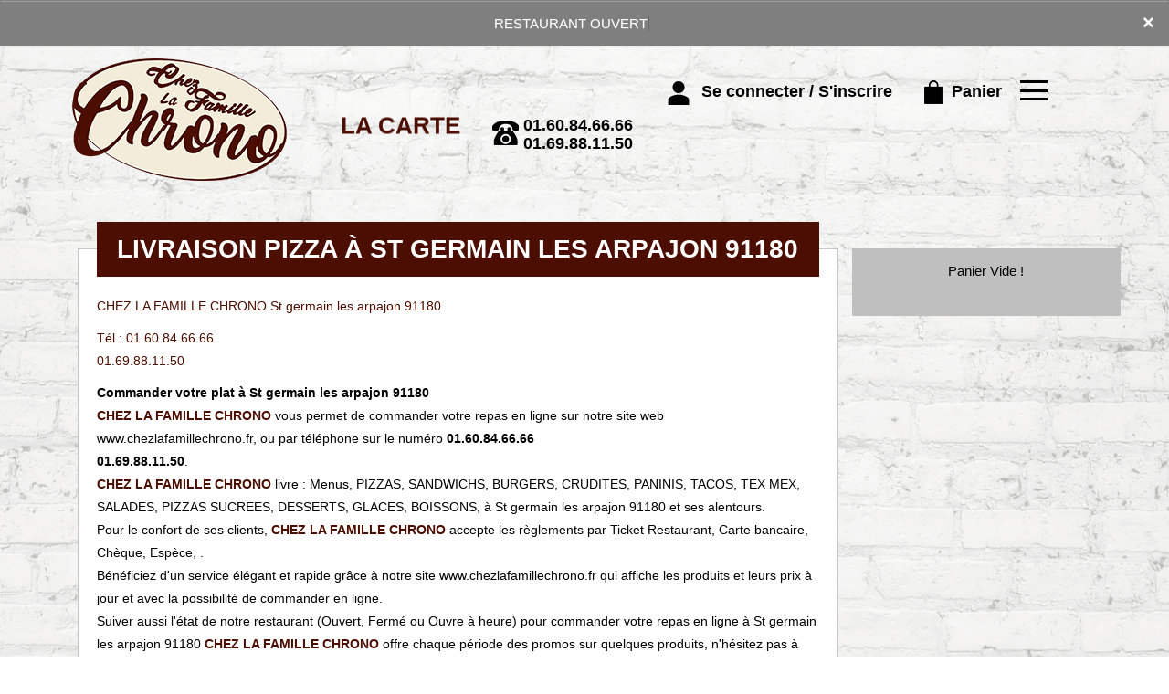

--- FILE ---
content_type: text/html
request_url: https://www.chezlafamillechrono.fr/livraison-pizza-st-germain-les-arpajon-91180
body_size: 8424
content:
<!-- debut left --->
	  

<!-- end left --->


<!DOCTYPE html>
<html>
<head>

<meta name="google-site-verification" content="vp2yu1t6EYxwEg1_RvvyNy2cKp7V4BONzZ6TuR5iMoA" />

<meta name="msvalidate.01" content="7932708C9ECC1D83880FDE10882D867E" />
<meta http-equiv="Content-Type" content="text/html; charset=iso-8859-15">
<meta http-equiv="Content-Type" content="text/html; charset=iso-8859-1">

<meta name="title" content="
St germain les arpajon 91180, CHEZ LA FAMILLE CHRONO  | livraison Pizza  &agrave; St germain les arpajon 91180 ">
<meta name="description" content="
	 CHEZ LA FAMILLE CHRONO , livraison  pizza &agrave; St germain les arpajon 91180. Commandez pizza en ligne ou par t&eacute;l.: 01.60.84.66.66<br> 01.69.88.11.50. Site web r&eacute;alis&eacute; par Des-click.
	  ">

<meta name="keywords" content="
	 St germain les arpajon 91180, CHEZ LA FAMILLE CHRONO , livraison  pizza, livraison  pizza, pizza en livraison  une pizza, pizza en livraison , pizza livr&eacute;e, pizza &agrave; domicile, pizza a domicile, pizza St germain les arpajon 91180, livraison  &agrave; domicile, livraison  a domicile,St germain les arpajon 91180, livraison  de pizza &agrave; St germain les arpajon 91180, pizza, pizzeria, livraison , domicile, rapide, vente, emporter, pizza,
">

<title>St germain les arpajon 91180, CHEZ LA FAMILLE CHRONO  | livraison Pizza  &agrave; St germain les arpajon 91180</title><meta name="viewport" content="width=device-width, initial-scale=1">
<link rel="icon" href="img/favicon.ico" type="image/x-icon">

<link href="https://fonts.googleapis.com/css?family=Montserrat:400,700" rel="stylesheet">
<link href="https://fonts.googleapis.com/css?family=Great+Vibes" rel="stylesheet">



	<link rel="stylesheet" href="css/owl.carousel.css" />
	<link rel="stylesheet" href="css/owl.theme.default.min.css" />

	<link href="css/fontawesome-all.min.css" rel="stylesheet">
	<link href="css/bootstrap.min.css" rel="stylesheet">
	<link href="css/bootstrap-theme.min.css" rel="stylesheet">
	<link rel="stylesheet" href="css/style-res.css"/>

	<!-- AwesomeFonts -->
<link href="css/font-awesome.css" rel="stylesheet" type="text/css">

	<!-- PageAnimation -->
<link href="style-animation/animate.min.css" rel="stylesheet"/>
<link href="style-animation/style.css" rel="stylesheet"/>

		
<script src="01_includes/01_files/functions.js"></script>



	

</head>
<body>
		 <script type="text/javascript" src='popup/js/jQuery/jquery-1.8.3.min.js'></script>
    <script type="text/javascript" src='popup/js/bootstrap.min.js'></script>
<!-- headermodel4 -->
    <!-- debut header -->
<link href="https://fonts.googleapis.com/css?family=Raleway:200,100,400" rel="stylesheet" type="text/css" />
<script type="text/javascript">
	var TxtRotate = function(el, toRotate, period) {
  this.toRotate = toRotate;
  this.el = el;
  this.loopNum = 0;
  this.period = parseInt(period, 10) || 2000;
  this.txt = '';
  this.tick();
  this.isDeleting = false;
};

TxtRotate.prototype.tick = function() {
  var i = this.loopNum % this.toRotate.length;
  var fullTxt = this.toRotate[i];

  if (this.isDeleting) {
    this.txt = fullTxt.substring(0, this.txt.length - 1);
  } else {
    this.txt = fullTxt.substring(0, this.txt.length + 1);
  }

  this.el.innerHTML = '<span class="wrap">'+this.txt+'</span>';

  var that = this;
  var delta = 150 - Math.random() * 100;

  if (this.isDeleting) { delta /= 2; }

  if (!this.isDeleting && this.txt === fullTxt) {
    delta = this.period;
    this.isDeleting = true;
  } else if (this.isDeleting && this.txt === '') {
    this.isDeleting = false;
    this.loopNum++;
    delta = 200;
  }

  setTimeout(function() {
    that.tick();
  }, delta);
};

window.onload = function() {
  var elements = document.getElementsByClassName('txt-rotate');
  for (var i=0; i<elements.length; i++) {
    var toRotate = elements[i].getAttribute('data-rotate');
    var period = elements[i].getAttribute('data-period');
    if (toRotate) {
      new TxtRotate(elements[i], JSON.parse(toRotate), period);
    }
  }
  // INJECT CSS
  var css = document.createElement("style");
  css.type = "text/css";
  css.innerHTML = ".txt-rotate > .wrap { border-right: 0.08em solid #666 }";
  document.body.appendChild(css);
};
</script>
	<div class="alert">
	  <span class="closebtn" onclick="this.parentElement.style.display='none'; ">&times;</span>

	  <span
     class="txt-rotate"
     data-period="3000"
     data-rotate='[ "RESTAURANT OUVERT", "Vous pouvez commander votre repas maintenant" ]'></span>
  <span style=" position: absolute;  right: 80px;">


	</div>
<!-- end debut header -->

    <div class="main-container">
      <div class="hero-section">
        <!--		<div id="overlay-hero" onclick="off()"></div>-->
        <!-- a supprimer -->
        <nav class="navbar navbar-default">
          <div class="container mar-t-30">
            <!-- Brand and toggle get grouped for better mobile display -->
            <div class="brand-left">
              <ul class="nav navbar-nav navbar-center">
                <li>
                  <a class="navbar-brand" href="index-st-germain-les-arpajon-91180" title="livraison pizzas &agrave;  st germain les arpajon 91180" alt="livraison pizzas &agrave;  st germain les arpajon 91180" ><img src="img/logo.png" title="livraison pizzas &agrave;  st germain les arpajon 91180" alt="livraison pizzas &agrave;  st germain les arpajon 91180"
                  /></a>
                </li>
              </ul>
            </div>

            <!-- type commande -->
<!-- end type commande -->

            <div class="navbar-header">
              <button
                type="button"
                class="navbar-toggle collapsed"
                data-toggle="collapse"
                data-target="#bs-example-navbar-collapse-1"
                aria-expanded="false"
              >
                <span class="sr-only">Toggle navigation</span>
                <span class="icon-bar"></span> <span class="icon-bar"></span>
                <span class="icon-bar"></span>
              </button>
            </div>
            <!-- Collect the nav links, forms, and other content for toggling -->
            <div
              class="collapse navbar-collapse"
              id="bs-example-navbar-collapse-1"
            >
              <ul class="right nav navbar-nav navbar-right">
                <li data-link="Store">
                  <!-- debut la carte -->
											 
											 		<li data-link="Store"><a href="pizzas_tomate-st-germain-les-arpajon-91180" class="la-nav" title="Pizza croustillante en livraison &agrave;  st germain les arpajon 91180" alt="Pizza croustillante en livraison &agrave;  st germain les arpajon 91180" >
			  <div class="wow fadeInDown animated" data-wow-duration="1.5s" data-wow-delay="1s" style="visibility: visible; animation-duration: 1s; animation-delay: 0s; animation-name: fadeInDown;">
				   LA CARTE
				 </div> 
		  </a> </li>
											 
											 <!-- fin la carte -->
                </li>
                <li data-link="Store">
                  <a href="#">
                    <div
                      class="wow fadeInDown animated"
                      data-wow-duration="1.5s"
                      data-wow-delay="1s"
                      style="
                        visibility: visible;
                        animation-duration: 1s;
                        animation-delay: 0s;
                        animation-name: fadeInDown;
                      "
                    >
                      <img src="img/icon-tel.png" alt="" />
                      <tel style="float: right;">01.60.84.66.66<br> 01.69.88.11.50</tel>
                    </div>
                  </a>
                </li>
                <!-- debut se connecter -->
	   
	   	      
	  <li data-link="Store" ><a href="votre-compte.php">
			  
		<div class="wow fadeInDown animated" data-wow-duration="2s" data-wow-delay="0s" style="visibility: visible; animation-duration: 2s; animation-delay: 0s; animation-name: fadeInDown;">
			  <img src="img/icon-user.png"> Se connecter / S'inscrire
			</div>
			</a> </li>	

  
	   <!-- fin se connecter -->

                <li data-link="Store">
                  <a href="coordonnees.php">
                    <div
                      class="wow fadeInDown animated"
                      data-wow-duration="2.5s"
                      data-wow-delay="0s"
                      style="
                        visibility: visible;
                        animation-duration: 2.5s;
                        animation-delay: 0s;
                        animation-name: fadeInDown;
                      "
                    >
                      <img src="img/icon-cart.png" title="CHEZ LA FAMILLE CHRONO  livre de pizzas &agrave;  st germain les arpajon 91180" alt="CHEZ LA FAMILLE CHRONO  livre de pizzas &agrave;  st germain les arpajon 91180" /> Panier
                    </div>
                  </a>
                </li>
                <li>
                  <div id="mySidenav" class="sidenav">
                    <div id="overlay"></div>
                    <a
                      href="javascript:void(0)"
                      class="closebtn"
                      onclick="closeNav()"
                      >&times;</a
                    >
                    <a href="a-emporter.php" title="pizza &Agrave; Emporter &agrave;  st germain les arpajon 91180" alt="pizza &Agrave; Emporter &agrave;  st germain les arpajon 91180" >&Agrave; Emporter</a>
                    <a href="allergene.php" title="pizza en livraison &agrave;  st germain les arpajon 91180"  alt="pizza en livraison &agrave;  st germain les arpajon 91180" >Allerg&egrave;nes</a>
                    <a href="charte-qualite.php" title="livraison pizza &agrave;  st germain les arpajon 91180" alt="livraison pizza &agrave;  st germain les arpajon 91180" >Charte Qualit&eacute;</a>
                    <a href="cgv.php" title="Riches En Saveurs Et Douceurs Nos Pizzas &agrave;  st germain les arpajon 91180" alt="Riches En Saveurs Et Douceurs Nos Pizzas" >C.G.V</a>
                    <a href="contact.php" title="commander pizza en ligne &agrave;  st germain les arpajon 91180" alt="commander pizza en ligne &agrave;  st germain les arpajon 91180" >Contact</a>
                    <a href="mentions-legales.php" title="Livraison &agrave; domicile et au bureau des pizzas &agrave;  st germain les arpajon 91180" alt="Livraison &agrave; domicile et au bureau des pizzas &agrave;  st germain les arpajon 91180" >Mentions L&eacute;gales</a>
                    <a href="mobile.php">Mobile</a>
                    <a href="fidelites.php" title="Savourez nos pizzas &agrave;  st germain les arpajon 91180" alt="Savourez nos pizzas &agrave;  st germain les arpajon 91180" >Programme De Fid&eacute;lit&eacute;</a>
                    <a href="votre-appreciation.php">Vos Avis</a>
                    <a href="zones-de-livraison.php" title="livraison pizzas &agrave;  st germain les arpajon 91180" alt="livraison pizzas &agrave;  st germain les arpajon 91180" >Zones de Livraison</a>
                  </div>
                  <a href="#" class="menu-btn" onclick="openNav()"></a>
                </li>
              </ul>
            </div>
            <!-- /.navbar-collapse -->
          </div>
          <!-- /.container-fluid -->
        </nav>
        <!-- fin header --><!-- end fin header -->

        <!-- end headermodel4 -->	
  <div class="main-container">
      <div class="row prodPageDetail">
    <div class="container-fluid">

    <div class="col-lg-9 col-md-7 col-sm-12 linkPage">
          <div class="wow fadeIn animated" data-wow-duration="2s" data-wow-delay="0s" style="visibility: visible; animation-duration: 2s; animation-delay: 0s; animation-name: fadeIn;"><div class="prodTitles2">Livraison Pizza &agrave; St germain les arpajon 91180</div></div>
    <div class="clearfix"></div>

    


<div class="row ProgressMainDiv">

  <div class="clear"></div>


		     <p class="redColor osward lh20">CHEZ LA FAMILLE CHRONO  St germain les arpajon 91180</p>
           <p class="redColor osward lh20">T&eacute;l.: 01.60.84.66.66<br> 01.69.88.11.50</p>
			<p>
<b>Commander votre plat &agrave; St germain les arpajon 91180</b><br>

<span class="redColor" ><b>CHEZ LA FAMILLE CHRONO </b></span> vous permet de commander votre repas en ligne sur notre site web www.chezlafamillechrono.fr, ou par t&eacute;l&eacute;phone sur le num&eacute;ro <b>01.60.84.66.66<br> 01.69.88.11.50</b>.<br>

<span class="redColor" ><b>CHEZ LA FAMILLE CHRONO </b></span> livre : Menus, PIZZAS, SANDWICHS, BURGERS, CRUDITES, PANINIS, TACOS, TEX MEX, SALADES, PIZZAS SUCREES, DESSERTS, GLACES, BOISSONS,  &agrave; St germain les arpajon 91180 et ses alentours.<br>

Pour le confort de ses clients, <span class="redColor"><b>CHEZ LA FAMILLE CHRONO </b></span> accepte les r&egrave;glements par Ticket Restaurant, Carte bancaire, Ch&egrave;que, Esp&egrave;ce, .<br>

B&eacute;n&eacute;ficiez d&apos;un service &eacute;l&eacute;gant et rapide gr&acirc;ce &agrave; notre site www.chezlafamillechrono.fr qui affiche les produits et leurs prix &agrave; jour et avec la possibilit&eacute; de commander en ligne.<br>
Suiver aussi l&apos;&eacute;tat de notre restaurant (Ouvert, Ferm&eacute; ou Ouvre &agrave; heure) pour commander votre repas en ligne &agrave; St germain les arpajon 91180
<span class="redColor" ><b>CHEZ LA FAMILLE CHRONO </b></span> offre chaque p&eacute;riode des promos sur quelques produits, n&apos;h&eacute;sitez pas &agrave; nous suivre sur notre site ou sur notre page facebook.<br>
=> Comment commander votre plat &agrave; St germain les arpajon 91180 ?<br>
- Par t&eacute;l&eacute;phone en appelant directement sur notre num&eacute;ro <b>01.60.84.66.66<br> 01.69.88.11.50</b>.<br>
- Commander sur le site en ligne et vous recevez un SMS ou un email de confirmation.<br>

Avec <span class="redColor" ><b>CHEZ LA FAMILLE CHRONO </b></span> le principe livraison de repas entreprises et soci&eacute;t&eacute;s, gagnez du temps et de l&apos;argent en continuant de travailler sereinement pendant que l&apos;on s&apos;affaire &agrave; r&eacute;galer vos papilles dans la cuisine du restaurant <span class="redColor" >CHEZ LA FAMILLE CHRONO </span>.<br>

&eacute;conomique et pratique, laissez-vous tenter par la livraison repas entreprise, <span class="redColor" ><b>CHEZ LA FAMILLE CHRONO </b></span> satisfait tout le monde en un instant.</p>
	<br><br>

	<img src="http://maps.google.com/maps/api/staticmap?size=535x355&maptype=roadmap\&key=AIzaSyB5o6QqpGAoYquMymHV84ovt9Ao3F2s4Ks&markers=size:mid|color:green|St germain les arpajon 91180, France&sensor=true&zoom=12"  width="100%" height="353" title="CHEZ LA FAMILLE CHRONO  livre des pizzas &agrave; St germain les arpajon 91180" class="img-responsive">
		
			
			
    	</div>
				</div>



			<div class="col-md-3 col-sm-3">
				<div class="panierArea">
					
					<div id="Cart" style="display: block;">
							<div >
									
								





										<div id="Cart" >
				  
                                        <div class="panierDetial">
										<center>	Panier Vide !</center>
										</div>
								
								</div>

					  </div>
		 
								<div class="clearfix"></div>
								
				  </div>

				</div> <!-- panierArea -->
			</div>
		</div>
</div>
<div class="footer">
			<div class="row">



<script>
function quantities(x,y,z)
{
	var test=x;
    var test2=y;
	var test3=z;
$.get("plusmoin.php", {
		index: test,
		mod_qte: test2,
		checkout: test3
      }, function(response){
        $('#Cart').fadeOut();
        setTimeout("finishAjax('Cart', '"+escape(response)+"')", 500);
      });
	//setTimeout("window.parent.tb_remove(); ",600);
}
function quantitiesoffre(x,y,z)
{
	var test=x;
    var test2=y;
	var test3=z;
$.get("plusmoin.php", {
		indexoffre: test,
		mod_qteoffre: test2,
		checkout: test3
      }, function(response){
        $('#Cart').fadeOut();
        setTimeout("finishAjax('Cart', '"+escape(response)+"')", 500);
      });
	//setTimeout("window.parent.tb_remove(); ",600);
}
function quantitiesch(k,z)
{
	var test=k;
     var test2=z;
$.get("plusmoinch.php", {
		index: test,
		mod_qte: test2
      }, function(response){
        $('#Cartch').fadeOut();
        setTimeout("finishAjax('Cartch', '"+escape(response)+"')", 300);
		quantities(k,z,0);
      });
	//setTimeout("window.parent.tb_remove(); ",600);
}
</script>
         </div>


<script type="text/javascript">
function control_emailing() {

 
  
    if(document.forms.form2.email_new.value=="") {
  alert("Veuillez saisir votre email.");
  document.forms.form2.email_new.focus();
  return false;
    }
    if(!document.forms.form2.email_new.value.match("^.+@.+\..+$")) {
  alert("Veuillez saisir votre email valide.");
  document.forms.form2.email_new.focus();
  return false;
    }
  
   if(document.forms.form2.mobile_new.value=="") {
  alert("Veuillez saisir votre num\351ro de t\351l\351phone.");
  document.forms.form2.mobile_new.focus();
  return false;
    }
  if(isNaN(document.forms.form2.mobile_new.value)) {
  alert("Veuillez saisir votre num\351ro de t\351l\351phone correct.");
  document.forms.form2.mobile_new.focus();
  return false;
   }
else 
{
  document.form2.submit();
  return true;

}

}

function comd_ligne() {
  
  var comdfooter = document.getElementById("comdfooter");

            if (comdfooter.style.display == "") {
        
              comdfooter.style.display = "none";
            } 
      else {
                comdfooter.style.display = "";
            }
}


</script>
<div class="clearfix"></div>
				<div class="row greyBg">
					<p>&copy; 2021 - <a href="index.php"><rs>CHEZ LA FAMILLE CHRONO </rs></a> - Cr&eacute;ation site web par <a href="https://www.des-click.com/" target="_blank">Des-click</a>  -  <a href="#comdfooter" onclick="comd_ligne();" title="Commander en ligne pizza &agrave;  st germain les arpajon 91180" alt="Commander en ligne pizza &agrave;  st germain les arpajon 91180" >Commander en ligne</a> </p>
        		</div>
		 </div>
    </div>
       


<div class="footertinyLinks" id="comdfooter" style="display:none;">
<center> 
               <a href="livraison-pizza-le-plessis-pate-91220" style="text-decoration:none;font-size: 10px; font-family: Verdana; font-weight: normal;" title="commander Pizza &agrave; Le Plessis-Pate 91220" alt="commander Pizza &agrave; Le Plessis-Pate 91220" >commander Pizza &agrave; Le Plessis-Pate 91220 |</a>
                   <a href="livraison-pizza-le-plessis-pate-91220" style="text-decoration:none;font-size: 10px; font-family: Verdana; font-weight: normal;" title="commander Pizza &agrave; Le Plessis Pate 91220" alt="commander Pizza &agrave; Le Plessis Pate 91220" >commander Pizza &agrave; Le Plessis Pate 91220 |</a>
                   <a href="livraison-pizza-bondoufle-91070" style="text-decoration:none;font-size: 10px; font-family: Verdana; font-weight: normal;" title="commander Pizza &agrave; Bondoufle 91070" alt="commander Pizza &agrave; Bondoufle 91070" >commander Pizza &agrave; Bondoufle 91070 |</a>
                   <a href="livraison-pizza-saint-michel-sur-orge-91240" style="text-decoration:none;font-size: 10px; font-family: Verdana; font-weight: normal;" title="commander Pizza &agrave; Saint-Michel-sur-Orge 91240" alt="commander Pizza &agrave; Saint-Michel-sur-Orge 91240" >commander Pizza &agrave; Saint-Michel-sur-Orge 91240 |</a>
                   <a href="livraison-pizza-sainte-genevieve-des-bois-91700" style="text-decoration:none;font-size: 10px; font-family: Verdana; font-weight: normal;" title="commander Pizza &agrave; Sainte-Genevieve-des-Bois 91700" alt="commander Pizza &agrave; Sainte-Genevieve-des-Bois 91700" >commander Pizza &agrave; Sainte-Genevieve-des-Bois 91700 |</a>
                   <a href="livraison-pizza-saint-germain-les-arpajon-91180" style="text-decoration:none;font-size: 10px; font-family: Verdana; font-weight: normal;" title="commander Pizza &agrave; Saint-Germain-les-Arpajon 91180" alt="commander Pizza &agrave; Saint-Germain-les-Arpajon 91180" >commander Pizza &agrave; Saint-Germain-les-Arpajon 91180 |</a>
                   <a href="livraison-pizza-vert-le-grand-91810" style="text-decoration:none;font-size: 10px; font-family: Verdana; font-weight: normal;" title="commander Pizza &agrave; Vert-le-Grand 91810" alt="commander Pizza &agrave; Vert-le-Grand 91810" >commander Pizza &agrave; Vert-le-Grand 91810 |</a>
                   <a href="livraison-pizza-marolles-en-hurepoix-91630" style="text-decoration:none;font-size: 10px; font-family: Verdana; font-weight: normal;" title="commander Pizza &agrave; Marolles-en-Hurepoix 91630" alt="commander Pizza &agrave; Marolles-en-Hurepoix 91630" >commander Pizza &agrave; Marolles-en-Hurepoix 91630 |</a>
                   <a href="livraison-pizza-st-michel-sur-orge-91240" style="text-decoration:none;font-size: 10px; font-family: Verdana; font-weight: normal;" title="commander Pizza &agrave; St-Michel-sur-Orge 91240" alt="commander Pizza &agrave; St-Michel-sur-Orge 91240" >commander Pizza &agrave; St-Michel-sur-Orge 91240 |</a>
                   <a href="livraison-pizza-saint-michel-sur-orge-91240" style="text-decoration:none;font-size: 10px; font-family: Verdana; font-weight: normal;" title="commander Pizza &agrave; Saint Michel sur Orge 91240" alt="commander Pizza &agrave; Saint Michel sur Orge 91240" >commander Pizza &agrave; Saint Michel sur Orge 91240 |</a>
                   <a href="livraison-pizza-st-michel-sur-orge-91240" style="text-decoration:none;font-size: 10px; font-family: Verdana; font-weight: normal;" title="commander Pizza &agrave; St Michel sur Orge 91240" alt="commander Pizza &agrave; St Michel sur Orge 91240" >commander Pizza &agrave; St Michel sur Orge 91240 |</a>
                   <a href="livraison-pizza-sainte-genevieve-des-bois-91700" style="text-decoration:none;font-size: 10px; font-family: Verdana; font-weight: normal;" title="commander Pizza &agrave; Sainte Genevieve des Bois 91700" alt="commander Pizza &agrave; Sainte Genevieve des Bois 91700" >commander Pizza &agrave; Sainte Genevieve des Bois 91700 |</a>
                   <a href="livraison-pizza-st-genevieve-des-bois-91700" style="text-decoration:none;font-size: 10px; font-family: Verdana; font-weight: normal;" title="commander Pizza &agrave; St-Genevieve-des-Bois 91700" alt="commander Pizza &agrave; St-Genevieve-des-Bois 91700" >commander Pizza &agrave; St-Genevieve-des-Bois 91700 |</a>
                   <a href="livraison-pizza-st-genevieve-des-bois-91700" style="text-decoration:none;font-size: 10px; font-family: Verdana; font-weight: normal;" title="commander Pizza &agrave; St Genevieve des Bois 91700" alt="commander Pizza &agrave; St Genevieve des Bois 91700" >commander Pizza &agrave; St Genevieve des Bois 91700 |</a>
                   <a href="livraison-pizza-saint-germain-les-arpajon-91180" style="text-decoration:none;font-size: 10px; font-family: Verdana; font-weight: normal;" title="commander Pizza &agrave; Saint Germain les Arpajon 91180" alt="commander Pizza &agrave; Saint Germain les Arpajon 91180" >commander Pizza &agrave; Saint Germain les Arpajon 91180 |</a>
                   <a href="livraison-pizza-st-germain-les-arpajon-91180" style="text-decoration:none;font-size: 10px; font-family: Verdana; font-weight: normal;" title="commander Pizza &agrave; St Germain les Arpajon 91180" alt="commander Pizza &agrave; St Germain les Arpajon 91180" >commander Pizza &agrave; St Germain les Arpajon 91180 |</a>
                   <a href="livraison-pizza-st-germain-les-arpajon-91180" style="text-decoration:none;font-size: 10px; font-family: Verdana; font-weight: normal;" title="commander Pizza &agrave; St-Germain-les-Arpajon 91180" alt="commander Pizza &agrave; St-Germain-les-Arpajon 91180" >commander Pizza &agrave; St-Germain-les-Arpajon 91180 |</a>
                   <a href="livraison-pizza-vert-le-grand-91810" style="text-decoration:none;font-size: 10px; font-family: Verdana; font-weight: normal;" title="commander Pizza &agrave; Vert le Grand 91810" alt="commander Pizza &agrave; Vert le Grand 91810" >commander Pizza &agrave; Vert le Grand 91810 |</a>
                   <a href="livraison-pizza-marolles-en-hurepoix-91630-" style="text-decoration:none;font-size: 10px; font-family: Verdana; font-weight: normal;" title="commander Pizza &agrave; Marolles en Hurepoix 91630 " alt="commander Pizza &agrave; Marolles en Hurepoix 91630 " >commander Pizza &agrave; Marolles en Hurepoix 91630  |</a>
                   <a href="livraison-pizza-bretigny-sur-orge-91220" style="text-decoration:none;font-size: 10px; font-family: Verdana; font-weight: normal;" title="commander Pizza &agrave; Bretigny-sur-Orge 91220" alt="commander Pizza &agrave; Bretigny-sur-Orge 91220" >commander Pizza &agrave; Bretigny-sur-Orge 91220 |</a>
                   <a href="livraison-pizza-bretigny-sur-orge-91220" style="text-decoration:none;font-size: 10px; font-family: Verdana; font-weight: normal;" title="commander Pizza &agrave; Bretigny sur Orge 91220" alt="commander Pizza &agrave; Bretigny sur Orge 91220" >commander Pizza &agrave; Bretigny sur Orge 91220 |</a>
                     </center><br><center>
                  <a href="restaurant-pizza-le-plessis-pate-91220" style="text-decoration:none;font-size: 10px; font-family: Verdana; font-weight: normal;" title="Pizza Le Plessis-Pate 91220" alt="Pizza Le Plessis-Pate 91220" >Pizza Le Plessis-Pate 91220 | </a>
                   <a href="restaurant-pizza-le-plessis-pate-91220" style="text-decoration:none;font-size: 10px; font-family: Verdana; font-weight: normal;" title="Pizza Le Plessis Pate 91220" alt="Pizza Le Plessis Pate 91220" >Pizza Le Plessis Pate 91220 | </a>
                   <a href="restaurant-pizza-bondoufle-91070" style="text-decoration:none;font-size: 10px; font-family: Verdana; font-weight: normal;" title="Pizza Bondoufle 91070" alt="Pizza Bondoufle 91070" >Pizza Bondoufle 91070 | </a>
                   <a href="restaurant-pizza-saint-michel-sur-orge-91240" style="text-decoration:none;font-size: 10px; font-family: Verdana; font-weight: normal;" title="Pizza Saint-Michel-sur-Orge 91240" alt="Pizza Saint-Michel-sur-Orge 91240" >Pizza Saint-Michel-sur-Orge 91240 | </a>
                   <a href="restaurant-pizza-sainte-genevieve-des-bois-91700" style="text-decoration:none;font-size: 10px; font-family: Verdana; font-weight: normal;" title="Pizza Sainte-Genevieve-des-Bois 91700" alt="Pizza Sainte-Genevieve-des-Bois 91700" >Pizza Sainte-Genevieve-des-Bois 91700 | </a>
                   <a href="restaurant-pizza-saint-germain-les-arpajon-91180" style="text-decoration:none;font-size: 10px; font-family: Verdana; font-weight: normal;" title="Pizza Saint-Germain-les-Arpajon 91180" alt="Pizza Saint-Germain-les-Arpajon 91180" >Pizza Saint-Germain-les-Arpajon 91180 | </a>
                   <a href="restaurant-pizza-vert-le-grand-91810" style="text-decoration:none;font-size: 10px; font-family: Verdana; font-weight: normal;" title="Pizza Vert-le-Grand 91810" alt="Pizza Vert-le-Grand 91810" >Pizza Vert-le-Grand 91810 | </a>
                   <a href="restaurant-pizza-marolles-en-hurepoix-91630" style="text-decoration:none;font-size: 10px; font-family: Verdana; font-weight: normal;" title="Pizza Marolles-en-Hurepoix 91630" alt="Pizza Marolles-en-Hurepoix 91630" >Pizza Marolles-en-Hurepoix 91630 | </a>
                   <a href="restaurant-pizza-st-michel-sur-orge-91240" style="text-decoration:none;font-size: 10px; font-family: Verdana; font-weight: normal;" title="Pizza St-Michel-sur-Orge 91240" alt="Pizza St-Michel-sur-Orge 91240" >Pizza St-Michel-sur-Orge 91240 | </a>
                   <a href="restaurant-pizza-saint-michel-sur-orge-91240" style="text-decoration:none;font-size: 10px; font-family: Verdana; font-weight: normal;" title="Pizza Saint Michel sur Orge 91240" alt="Pizza Saint Michel sur Orge 91240" >Pizza Saint Michel sur Orge 91240 | </a>
                   <a href="restaurant-pizza-st-michel-sur-orge-91240" style="text-decoration:none;font-size: 10px; font-family: Verdana; font-weight: normal;" title="Pizza St Michel sur Orge 91240" alt="Pizza St Michel sur Orge 91240" >Pizza St Michel sur Orge 91240 | </a>
                   <a href="restaurant-pizza-sainte-genevieve-des-bois-91700" style="text-decoration:none;font-size: 10px; font-family: Verdana; font-weight: normal;" title="Pizza Sainte Genevieve des Bois 91700" alt="Pizza Sainte Genevieve des Bois 91700" >Pizza Sainte Genevieve des Bois 91700 | </a>
                   <a href="restaurant-pizza-st-genevieve-des-bois-91700" style="text-decoration:none;font-size: 10px; font-family: Verdana; font-weight: normal;" title="Pizza St-Genevieve-des-Bois 91700" alt="Pizza St-Genevieve-des-Bois 91700" >Pizza St-Genevieve-des-Bois 91700 | </a>
                   <a href="restaurant-pizza-st-genevieve-des-bois-91700" style="text-decoration:none;font-size: 10px; font-family: Verdana; font-weight: normal;" title="Pizza St Genevieve des Bois 91700" alt="Pizza St Genevieve des Bois 91700" >Pizza St Genevieve des Bois 91700 | </a>
                   <a href="restaurant-pizza-saint-germain-les-arpajon-91180" style="text-decoration:none;font-size: 10px; font-family: Verdana; font-weight: normal;" title="Pizza Saint Germain les Arpajon 91180" alt="Pizza Saint Germain les Arpajon 91180" >Pizza Saint Germain les Arpajon 91180 | </a>
                   <a href="restaurant-pizza-st-germain-les-arpajon-91180" style="text-decoration:none;font-size: 10px; font-family: Verdana; font-weight: normal;" title="Pizza St Germain les Arpajon 91180" alt="Pizza St Germain les Arpajon 91180" >Pizza St Germain les Arpajon 91180 | </a>
                   <a href="restaurant-pizza-st-germain-les-arpajon-91180" style="text-decoration:none;font-size: 10px; font-family: Verdana; font-weight: normal;" title="Pizza St-Germain-les-Arpajon 91180" alt="Pizza St-Germain-les-Arpajon 91180" >Pizza St-Germain-les-Arpajon 91180 | </a>
                   <a href="restaurant-pizza-vert-le-grand-91810" style="text-decoration:none;font-size: 10px; font-family: Verdana; font-weight: normal;" title="Pizza Vert le Grand 91810" alt="Pizza Vert le Grand 91810" >Pizza Vert le Grand 91810 | </a>
                   <a href="restaurant-pizza-marolles-en-hurepoix-91630-" style="text-decoration:none;font-size: 10px; font-family: Verdana; font-weight: normal;" title="Pizza Marolles en Hurepoix 91630 " alt="Pizza Marolles en Hurepoix 91630 " >Pizza Marolles en Hurepoix 91630  | </a>
                   <a href="restaurant-pizza-bretigny-sur-orge-91220" style="text-decoration:none;font-size: 10px; font-family: Verdana; font-weight: normal;" title="Pizza Bretigny-sur-Orge 91220" alt="Pizza Bretigny-sur-Orge 91220" >Pizza Bretigny-sur-Orge 91220 | </a>
                   <a href="restaurant-pizza-bretigny-sur-orge-91220" style="text-decoration:none;font-size: 10px; font-family: Verdana; font-weight: normal;" title="Pizza Bretigny sur Orge 91220" alt="Pizza Bretigny sur Orge 91220" >Pizza Bretigny sur Orge 91220 | </a>
              
      </center><br><center>
     
               <a href="restaurant-livraison-pizza-le-plessis-pate-91220" style="text-decoration:none;font-size: 10px; font-family: Verdana; font-weight: normal;" title="Livraison Pizza Le Plessis-Pate 91220" alt="Livraison Pizza Le Plessis-Pate 91220" >Livraison Pizza Le Plessis-Pate 91220 | </a>
                   <a href="restaurant-livraison-pizza-le-plessis-pate-91220" style="text-decoration:none;font-size: 10px; font-family: Verdana; font-weight: normal;" title="Livraison Pizza Le Plessis Pate 91220" alt="Livraison Pizza Le Plessis Pate 91220" >Livraison Pizza Le Plessis Pate 91220 | </a>
                   <a href="restaurant-livraison-pizza-bondoufle-91070" style="text-decoration:none;font-size: 10px; font-family: Verdana; font-weight: normal;" title="Livraison Pizza Bondoufle 91070" alt="Livraison Pizza Bondoufle 91070" >Livraison Pizza Bondoufle 91070 | </a>
                   <a href="restaurant-livraison-pizza-saint-michel-sur-orge-91240" style="text-decoration:none;font-size: 10px; font-family: Verdana; font-weight: normal;" title="Livraison Pizza Saint-Michel-sur-Orge 91240" alt="Livraison Pizza Saint-Michel-sur-Orge 91240" >Livraison Pizza Saint-Michel-sur-Orge 91240 | </a>
                   <a href="restaurant-livraison-pizza-sainte-genevieve-des-bois-91700" style="text-decoration:none;font-size: 10px; font-family: Verdana; font-weight: normal;" title="Livraison Pizza Sainte-Genevieve-des-Bois 91700" alt="Livraison Pizza Sainte-Genevieve-des-Bois 91700" >Livraison Pizza Sainte-Genevieve-des-Bois 91700 | </a>
                   <a href="restaurant-livraison-pizza-saint-germain-les-arpajon-91180" style="text-decoration:none;font-size: 10px; font-family: Verdana; font-weight: normal;" title="Livraison Pizza Saint-Germain-les-Arpajon 91180" alt="Livraison Pizza Saint-Germain-les-Arpajon 91180" >Livraison Pizza Saint-Germain-les-Arpajon 91180 | </a>
                   <a href="restaurant-livraison-pizza-vert-le-grand-91810" style="text-decoration:none;font-size: 10px; font-family: Verdana; font-weight: normal;" title="Livraison Pizza Vert-le-Grand 91810" alt="Livraison Pizza Vert-le-Grand 91810" >Livraison Pizza Vert-le-Grand 91810 | </a>
                   <a href="restaurant-livraison-pizza-marolles-en-hurepoix-91630" style="text-decoration:none;font-size: 10px; font-family: Verdana; font-weight: normal;" title="Livraison Pizza Marolles-en-Hurepoix 91630" alt="Livraison Pizza Marolles-en-Hurepoix 91630" >Livraison Pizza Marolles-en-Hurepoix 91630 | </a>
                   <a href="restaurant-livraison-pizza-st-michel-sur-orge-91240" style="text-decoration:none;font-size: 10px; font-family: Verdana; font-weight: normal;" title="Livraison Pizza St-Michel-sur-Orge 91240" alt="Livraison Pizza St-Michel-sur-Orge 91240" >Livraison Pizza St-Michel-sur-Orge 91240 | </a>
                   <a href="restaurant-livraison-pizza-saint-michel-sur-orge-91240" style="text-decoration:none;font-size: 10px; font-family: Verdana; font-weight: normal;" title="Livraison Pizza Saint Michel sur Orge 91240" alt="Livraison Pizza Saint Michel sur Orge 91240" >Livraison Pizza Saint Michel sur Orge 91240 | </a>
                   <a href="restaurant-livraison-pizza-st-michel-sur-orge-91240" style="text-decoration:none;font-size: 10px; font-family: Verdana; font-weight: normal;" title="Livraison Pizza St Michel sur Orge 91240" alt="Livraison Pizza St Michel sur Orge 91240" >Livraison Pizza St Michel sur Orge 91240 | </a>
                   <a href="restaurant-livraison-pizza-sainte-genevieve-des-bois-91700" style="text-decoration:none;font-size: 10px; font-family: Verdana; font-weight: normal;" title="Livraison Pizza Sainte Genevieve des Bois 91700" alt="Livraison Pizza Sainte Genevieve des Bois 91700" >Livraison Pizza Sainte Genevieve des Bois 91700 | </a>
                   <a href="restaurant-livraison-pizza-st-genevieve-des-bois-91700" style="text-decoration:none;font-size: 10px; font-family: Verdana; font-weight: normal;" title="Livraison Pizza St-Genevieve-des-Bois 91700" alt="Livraison Pizza St-Genevieve-des-Bois 91700" >Livraison Pizza St-Genevieve-des-Bois 91700 | </a>
                   <a href="restaurant-livraison-pizza-st-genevieve-des-bois-91700" style="text-decoration:none;font-size: 10px; font-family: Verdana; font-weight: normal;" title="Livraison Pizza St Genevieve des Bois 91700" alt="Livraison Pizza St Genevieve des Bois 91700" >Livraison Pizza St Genevieve des Bois 91700 | </a>
                   <a href="restaurant-livraison-pizza-saint-germain-les-arpajon-91180" style="text-decoration:none;font-size: 10px; font-family: Verdana; font-weight: normal;" title="Livraison Pizza Saint Germain les Arpajon 91180" alt="Livraison Pizza Saint Germain les Arpajon 91180" >Livraison Pizza Saint Germain les Arpajon 91180 | </a>
                   <a href="restaurant-livraison-pizza-st-germain-les-arpajon-91180" style="text-decoration:none;font-size: 10px; font-family: Verdana; font-weight: normal;" title="Livraison Pizza St Germain les Arpajon 91180" alt="Livraison Pizza St Germain les Arpajon 91180" >Livraison Pizza St Germain les Arpajon 91180 | </a>
                   <a href="restaurant-livraison-pizza-st-germain-les-arpajon-91180" style="text-decoration:none;font-size: 10px; font-family: Verdana; font-weight: normal;" title="Livraison Pizza St-Germain-les-Arpajon 91180" alt="Livraison Pizza St-Germain-les-Arpajon 91180" >Livraison Pizza St-Germain-les-Arpajon 91180 | </a>
                   <a href="restaurant-livraison-pizza-vert-le-grand-91810" style="text-decoration:none;font-size: 10px; font-family: Verdana; font-weight: normal;" title="Livraison Pizza Vert le Grand 91810" alt="Livraison Pizza Vert le Grand 91810" >Livraison Pizza Vert le Grand 91810 | </a>
                   <a href="restaurant-livraison-pizza-marolles-en-hurepoix-91630-" style="text-decoration:none;font-size: 10px; font-family: Verdana; font-weight: normal;" title="Livraison Pizza Marolles en Hurepoix 91630 " alt="Livraison Pizza Marolles en Hurepoix 91630 " >Livraison Pizza Marolles en Hurepoix 91630  | </a>
                   <a href="restaurant-livraison-pizza-bretigny-sur-orge-91220" style="text-decoration:none;font-size: 10px; font-family: Verdana; font-weight: normal;" title="Livraison Pizza Bretigny-sur-Orge 91220" alt="Livraison Pizza Bretigny-sur-Orge 91220" >Livraison Pizza Bretigny-sur-Orge 91220 | </a>
                   <a href="restaurant-livraison-pizza-bretigny-sur-orge-91220" style="text-decoration:none;font-size: 10px; font-family: Verdana; font-weight: normal;" title="Livraison Pizza Bretigny sur Orge 91220" alt="Livraison Pizza Bretigny sur Orge 91220" >Livraison Pizza Bretigny sur Orge 91220 | </a>
             </center>
</div>


</body>
 
<!--

 <script type="text/javascript" src="js/main.js"></script>
-->

  <script>
function openNav() {
  document.getElementById("mySidenav").style.width = "450px";
  document.getElementById("overlay").style.display = "block";
}

function closeNav() {
  document.getElementById("mySidenav").style.width = "0";
  document.getElementById("overlay").style.display = "none";
}

</script>
  
  <script>
    function on() {
      document.getElementById("overlay-hero").style.display = "block";
    }

    function off() {
      document.getElementById("overlay-hero").style.display = "none";
    }
  </script>
  


	<!-- Global site tag (gtag.js) - Google Analytics -->
<script async src="https://www.googletagmanager.com/gtag/js?id=G-19PKSWPCEM"></script>
<script>
  window.dataLayer = window.dataLayer || [];
  function gtag(){dataLayer.push(arguments);}
  gtag('js', new Date());

  gtag('config', 'G-19PKSWPCEM');
</script>
 <script type="text/javascript">
  var _gaq = _gaq || [];
  _gaq.push(["_setAccount", "UA-22310388-41"]);
  _gaq.push(["_trackPageview"]);

  (function() {
    var ga = document.createElement("script"); ga.type = "text/javascript"; ga.async = true;
    ga.src = ("https:" == document.location.protocol ? "https://ssl" : "http://www") + ".google-analytics.com/ga.js";
    var s = document.getElementsByTagName("script")[0]; s.parentNode.insertBefore(ga, s);
  })();
</script>

 <script type="application/ld+json">
{
  "@context" : "http://schema.org",
  "@type" : "Restaurant",
  "name" : "CHEZ LA FAMILLE CHRONO ",
  "description": "livraison gratuite des pizzas Ã  St germain les arpajon 91180 ",
  "image" :"http://www.chezlafamillechrono.fr/images/logo.png",
  "telephone" : "01.60.84.66.66<br> 01.69.88.11.50",
  "address" : {
    "@type" : "PostalAddress",
    "addressLocality" : "1 Rue du bicentenaire de la revolution  Le Plessis-Pate",
    "addressCountry" : "France",
    "postalCode" : "91220"
  },
  "menu" :"http://www.chezlafamillechrono.fr/livraison-pizza-st-germain-les-arpajon-91180",
  "servesCuisine" : "SANDWICHS,BURGERS,CRUDITES,PANINIS,TACOS,TEX MEX,SALADES,PIZZAS SUCREES,DESSERTS,GLACES,BOISSONS,",
    "openingHoursSpecification" : {
    "@type" : "OpeningHoursSpecification",
    "dayOfWeek" : {

      "@type" : "DayOfWeek",
      "name" : "Ouvert 7j/7: Du Lundi au Jeudi De 11h00 à 14h30 et de 18h00 à 22h30<br>Vendredi De 11h00 à 13h00 et de 18h00 à 23h00<br>Samedi De 11h00 à 14h30 et de 18h00 à 23h00<br>Dimanche De 18h00 à 23h00."
    }
  },
  "aggregateRating" : {
    "@type" : "AggregateRating",
    "ratingValue" : "0",
    "ratingCount" : "4"
  }
}
</script>


	<script src="js/script-cmd.js" type="text/javascript"></script>



    	<script>
//$( document ).ready(function() {
		var customModal = $('<div id="Modallivraison" class="popup fade">\
  <div>\
    <div class="popup-content-detail" >\
<center><img src="ajax-loader.gif" class="loadingModal" /></center>\
			<iframe id="iframe_result" src="" style="display:none; -moz-box-sizing: border-box; height: 450px;" width="100%"  frameborder="0"></iframe>\
      </div>\
    </div>\
  </div>\
</div>');

    $('body').append(customModal);
$('#Modallivraison').on('shown.bs.modal', function (e) {
var frameSrc = "popup_livraison.php";
			$('#iframe_result').hide();
        $('#iframe_result').attr("src",frameSrc);
		$('#iframe_result').load(function() {
			$('.loadingModal').hide();
			$('#iframe_result').show();
		});
		  });
    $('#Modallivraison').modal({show:true,backdrop: false, keyboard: false})
  
  	$('#Modallivraison').on('hidden.bs.modal', function (e) {
    	$('#Modallivraison').remove();
	});
		window.closeModal = function(){
				$('#Modallivraison').modal('hide');
			};
			//});
</script>


	


  <script type="text/javascript" src="js/owl.carousel.js"></script>
  <script type="text/javascript" src="js/slider.js"></script>
  <script type="text/javascript" src="js/float-panel.js"></script>
  <script type="text/javascript" src="js/TweenMax.js"></script>


<script type="text/javascript">

  $( ".clickPizza" ).click(function() {

  var url=$(this).attr("data-url");
  var width="800px";
  var height="500";
  var title="Selectionner";
  if (typeof $(this).attr("data-height") != "undefined") {
     height=$(this).attr("data-height");
  }
  if (typeof $(this).attr("data-title") != "undefined") {
     title=$(this).attr("data-title");
  }
  if (typeof $(this).attr("data-width") != "undefined") {
     width=$(this).attr("data-width");
  }
  
  if (typeof $(this).attr("data-produit") != "undefined") {
  var taille=$(this).attr("data-taille");
  var id_produit=$(this).attr("data-produit");
  var resTaille=0;
  if(taille>0) resTaille=$("input[name=taille"+id_produit+"]:checked", "#formulaire_"+id_produit).val();
  url+="&id_taille="+resTaille;
  }
  var customModal = $('<div id="ModalPizza" class="modal fade">\
  <div class="modal-dialog"  style="width:  '+width+'  ;/*margin-top: 160px;*/">\
    <div class="modal-content" style="/*margin-top:156px;*/">\
      <div class="modal-header" style="background-color:#1c1c1c;color:#fff;">\
    <button type="button" class="close" data-dismiss="modal" aria-label="Close" style="color:#fff;"><span aria-hidden="true">&times;</span></button>\
    <h4 class="modal-title">'+title+'</h4>\
      </div>\
      <div class="modal-body" style="background-color:#1c1c1c;color:#fff;" >\
    <center><img src="images/loader.gif" class="loadingModal" /></center>\
      <iframe id="iframe_resultPizza" src="" style="display:none;" width="100%" height="'+height+'" frameborder="0"></iframe>\
      </div>\
    </div>\
  </div>\
</div>');

    $("body").append(customModal);
$("#ModalPizza").on("shown.bs.modal", function (e) {
var frameSrc = url;
      $("#iframe_resultPizza").hide();
        $("#iframe_resultPizza").attr("src",frameSrc);
    $("#iframe_resultPizza").load(function() {
      $(".loadingModal").hide();
      $("#iframe_resultPizza").show();
    });
      });
    $("#ModalPizza").modal({show:true})
  
    $("#ModalPizza").on("hidden.bs.modal", function (e) {
      $("#ModalPizza").remove();
  });
  
    window.closeModalDetails = function(){
        $("#ModalPizza").modal("hide");
      };
});

</script>
</html>

--- FILE ---
content_type: text/html
request_url: https://www.chezlafamillechrono.fr/popup_livraison.php
body_size: 1456
content:


<!doctype html>
<html>
<head>
<title>CHEZ LA FAMILLE CHRONO </title>
<link href="https://fonts.googleapis.com/css?family=Montserrat:400,700" rel="stylesheet">
<link href="https://fonts.googleapis.com/css?family=Great+Vibes" rel="stylesheet">
<link href="css/bootstrap.css" rel="stylesheet" type="text/css">
<link rel="stylesheet" href="css/style-res.css"/>

<link href="style-animation/animate.min.css" rel="stylesheet"/>
<link href="style-animation/style.css" rel="stylesheet"/>

</head>

<body >
  <div id="overlay-hero-2"></div> 
<script type="text/javascript">
  
function active_livraison() {

    var formliv = document.getElementById('formliv');
    var formemport = document.getElementById('formemport');
      formemport.style.display = "none";
      formliv.style.display = "";

}

function active_emporter() {

    var formliv = document.getElementById('formliv');
    var formemport = document.getElementById('formemport');
      
      formliv.style.display = "none";
      formemport.style.display = "";

}

function getformulaire() {
   
/***en livraison****/
if((document.livraison_form1.livraison_mode.value=="Type de commande: En Livraison") && (document.livraison_form1.choix_ville.value=="0"))
{
 alert("Veuillez choisir votre ville SVP");
 return false;
 }
 else {
 
 document.livraison_form1.submit();
  return true;
 }
}
 

 function getformulaire1() {
   
 document.livraison_form2.submit();
  return true;

}
    
</script>



<body style="margin:0px; width:100%; height:450px;">
    <center>
  
<div class="form-box" style="padding-left:20px; top:40% !important">
  <div class="row">

<h3>Veuillez choisir votre type de livraison</h3>
<br>
 <div id="formliv" >    
              <div class="col-md-12">
              <div class="hd-btn-main">
                  <div id="myDIV">


 <a href="#"  onclick="active_livraison();"   class="btn active"><img src="img/icon-livraison.png" alt=""> En Livraison</a>
                  <a href="#" onclick="active_emporter();" class="btn" ><img src="img/icon-emporter.png" alt=""> A Emporter</a>
                   </div>
      </div>
  </div>


<form name="livraison_form1" method="post" action="/popup_livraison.php">  

   <input type="hidden" name="livraison_mode" value="Type de commande: En Livraison">
      
            <div class="col-md-12">
              <div class="input-group">
                  <select class="form-control" name="choix_ville" style="width:710px; ">
                   <option value='0'>Choisissez votre ville</option>
    
   <option value='3'  
    >Bondoufle 91070</option>
      
    
   <option value='2'  
    >Bretigny-sur-Orge 91220 </option>
      
    
   <option value='1'  
    >Le Plessis-Pate 91220</option>
      
    
   <option value='8'  
    >Marolles-en-Hurepoix 91630</option>
      
    
   <option value='6'  
    >Saint-Germain-les-Arpajon 91180</option>
      
    
   <option value='4'  
    >Saint-Michel-sur-Orge 91240</option>
      
    
   <option value='5'  
    >Sainte-Genevieve-des-Bois 91700</option>
      
    
   <option value='7'  
    >Vert-le-Grand 91810</option>
      
                   </select>
                  <span class="input-group-btn">
                    <div class="BtnShadow btnEffects">

                  <button class="btn btn-default" type="button" onClick="return getformulaire()">Go!</button>
                  </div>
                  </span>
                </div><!-- /input-group -->
            </div>
</form>
  </div>



 <div id="formemport"  style="display: none;"   >


 	
  <div class="col-md-12">
    <div class="hd-btn-main">
      <div id="myDIV">
      <a href="#"  onclick="active_livraison();" class="btn"><img src="img/icon-livraison.png" alt=""> En Livraison</a>
             <a href="#" onclick="active_emporter();" class="btn active" ><img src="img/icon-emporter.png" alt=""> A Emporter</a>
              </div>
     </div>
  </div>

 <form name="livraison_form2" method="post" action="/popup_livraison.php">  
      <input type="hidden" name="livraison_mode" value="Type de commande: A Emporter">
        <div class="col-md-12">
          <div class="input-group">
             <input name="adresseresto"  class="form-control" type="text" readonly value="CHEZ LA FAMILLE CHRONO : 1 Rue du bicentenaire de la revolution  91220 Le Plessis-Pate" style="width:710px; height: 50px; margin-left: 0px;" >
    
            <span class="input-group-btn">
               <div class="BtnShadow btnEffects">
              <button class="btn btn-default" type="button" onClick="return getformulaire1()">Go!</button>
               </div>
             </span>
          </div>
        </div>
   </form>

 
    </div>
  </div>  </div>

  </center>
</body>
</html>



--- FILE ---
content_type: text/css
request_url: https://www.chezlafamillechrono.fr/css/style-res.css
body_size: 145042
content:
@import url("https://fonts.googleapis.com/css?family=Poppins:100,100i,200,200i,300,300i,400,400i,500,500i,600,600i,700,700i,800,800i,900,900i&display=swap");

@font-face {
  font-family: "Ananda";
  src: url(../fonts/Ananda.ttf);
}
@font-face {
  font-family: "loud";
  src: url(../fonts/loud.ttf);
}
@font-face {
  font-family: "Richie-Brusher";
  src: url(../fonts/Richie-Brusher.ttf);
}
@font-face {
  font-family: "Gabriola";
  src: url(../fonts/Gabriola.ttf);
}


html {
  overflow-x: hidden;
}
body {
  overflow-x: hidden;
  color: #000;
  font-size: 15px;
  background: #fff url(../img/mainbg.png) center no-repeat;
  background-size: cover;
  position: relative;
  height: 100%;
  background-attachment: fixed;
}

body::-webkit-scrollbar {
  width: 1em;
}

body::-webkit-scrollbar-track {
  background-color: #fff;
}

body::-webkit-scrollbar-thumb {
  background: darkgrey;
  outline: 1px solid slategrey;
}

::-webkit-scrollbar {
  width: 4px;
}

::-webkit-scrollbar-track {
  background-color: darkgrey;
}

::-webkit-scrollbar-thumb {
  background: #e0d6cc;
  outline: 1px solid slategrey;
}
.pieCart {
  width: 500px;
  margin: 0 auto 0 auto;
  position: relative;
}
input[type="text"]:focus,
input[type="date"]:focus {
  border: 1px solid #4b0e00;
  box-shadow: none;
}
.pieCart h1 {
  font-size: 40px;
}

select[class="form-control"]:focus {
  border: 1px solid #4b0e00;
  box-shadow: none;
}

h1 {
  font-size: 55px;
  font-weight: 700;
}

h2 {
  font-weight: 700;
  color: #4b0e00;
}

h3 {
  font-weight: 700;
  margin: 0;
}

h4 {
  font-weight: 700;
  color: #b92706;
;
}
input::-ms-check {
  display: none;
}
.padding-0 {
  padding: 0;
}

.navbar-collapse {
  padding: 0;
}

.commander-btn {
  background: #4b0e00;
}

.commander-btn a {
  color: #fff !important;
}

.navbar-nav > li {
  padding: 3px 0px;
}

.navbar-default .navbar-nav > li > a {
  color: #000;
  font-size: 18px;
  font-weight: 600;
  z-index: 222;
  margin-top: 15px;
}

.navbar-brand img {
  margin: -25px 0 0 0;
}

.brand-centered {
  justify-content: center;
  position: absolute;
  width: 70%;
  left: 350px;
}

.brand-centered h1 {
  color: #4b0e00;
  font-size: 36px;
  margin: 10px 0;
  text-align: center;
}

.navbar-right {
  margin-right: 0;
}

.navbar {
  margin-bottom: 0;
  position: relative;
  top: 0;
  z-index: 11;
  border: none;
  background: #00000000;
  min-height: 100px;
}

.mp-0 {
  margin: 0;
  padding: 0;
}

.his-right {
  color: #000;
  height: 600px;

  display: table;
}

.his-right h1 {
  color: #fff;
  font-size: 22px;
  text-align: center;
  display: table-cell;
  vertical-align: middle;
  line-height: 31px;
  font-weight: 200;
}

.his-right p {
  color: #fff;
  line-height: 36px;
  font-size: 18px;
}
.his-left a {
  opacity: 0.7;
  transition: all 0.8s ease-in-out;
}

.his-left a:hover {
  opacity: 1;
}

.cta-btn {
}

.cta-btn a {
  line-height: 40px;
  -webkit-perspective: 1000px;
  -moz-perspective: 1000px;
  perspective: 1000px;
  color: #fff;
}

.cta-btn a span {
  position: relative;
  display: inline-block;
  padding: 0 14px;
  /* Permalink - use to edit and share this gradient: https://colorzilla.com/gradient-editor/#e1cdb2+0,faf3e9+50,e1cdb2+100 */
  background: #4b0e00;
  -webkit-transition: -webkit-transform 0.3s;
  -moz-transition: -moz-transform 0.3s;
  transition: transform 0.3s;
  -webkit-transform-origin: 50% 0;
  -moz-transform-origin: 50% 0;
  transform-origin: 50% 0;
  -webkit-transform-style: preserve-3d;
  -moz-transform-style: preserve-3d;
  transform-style: preserve-3d;
  color: #fff;
  margin-top: 20px;
  text-align: center;
  border-radius: 10px;
  -moz-border-radius: 5px;
  -o-border-radius: 5px;
  width: 300px;
}

.cta-btn a span::before {
  position: absolute;
  top: 100%;
  left: 0;
  width: 100%;
  height: 100%;
  background: #b2b8b8; /* Old browsers */

  content: attr(data-hover);
  color: #000;

  -webkit-transform: rotateX(-90deg);
  -moz-transform: rotateX(-90deg);
  -o-transform: rotateX(-90deg);
  transform: rotateX(-90deg);
  -webkit-transform-origin: 50% 0;
  -moz-transform-origin: 50% 0;
  -o-transform-origin: 50% 0;
  transform-origin: 50% 0;
  text-align: center;
  border-radius: 10px;
}

.cta-btn a:hover span,
.cta-btn a:focus span {
  -webkit-transform: rotateX(90deg) translateY(-22px);
  -moz-transform: rotateX(90deg) translateY(-22px);
  transform: rotateX(90deg) translateY(-22px);
}

.cta-btn a:hover span::before,
.cta-btn a:focus span::before {
  background: #b2b8b8; /* Old browsers */
}

.btn-outline {
  border: 1px solid #4b0e00;
  background: none;
}

.btn-outline a {
  color: #4b0e00 !important;
}

.cta-btn a {
  color: #fff;
  opacity: 1;
  font-size: 15px;
}

.cta-btn:hover {
  opacity: 1;
  transition: 1s;
  -webkit-transition: 1s;
  -moz-transition: 1s;
  -o-transition: 1s;
}

/*----------------------cms1block --------------------*/

#tmcms1block {
  width: 100%;
  position: relative;
  float: left;
  z-index: 8;
  overflow: hidden;
  background: #ededed;
  padding: 50px 0;
  margin-top: -5px;
}
#tmcmsbannerblock .cms_img::before {
  display: none;
}
#tmcmsbannerblock .cms_content:hover .cms_img::before {
  display: none;
}
.cms_content {
  overflow: hidden;
  position: relative;
  display: inline-block;
  border-radius: 5px;
  -webkit-border-radius: 5px;
  -khtml-border-radius: 5px;
  -moz-border-radius: 5px;
  cursor: pointer;
}
.cms_content:hover .cms_img::before {
  opacity: 1;
  -webkit-opacity: 1;
  -moz-opacity: 1;
  -ms-opacity: 1;
  -o-opacity: 1;
  -khtml-opacity: 1;
  transform: translate3d(0px, 0px, 0px);
  -webkit-transform: translate3d(0px, 0px, 0px);
  -ms-transform: translate3d(0px, 0px, 0px);
  -o-transform: translate3d(0px, 0px, 0px);
  -moz-transform: translate3d(0px, 0px, 0px);
  transition: all 0.3s ease-in-out 0s;
  -webkit-transition: all 0.3s ease-in-out 0s;
  -moz-transition: all 0.3s ease-in-out 0s;
  -o-transition: all 0.3s ease-in-out 0s;
}
.cms_img img {
  max-width: 100%;
}
#tmcms1block .main-content .cms_img a img,
#tmcms1block .main-content .cms_img a img {
  webkit-transform: translate3d(0, 0, 0);
  transform: translate3d(0, 0, 0);
  -ms-transform: translate3d(0, 0, 0);
  -o-transform: translate3d(0, 0, 0);
  -moz-transform: translate3d(0, 0, 0);
  transition: all 0.5s ease 0s;
  -webkit-transition: all 0.5s ease;
  -moz-transition: all 0.5s ease 0s;
  -o-transition: all 0.5s ease 0s;
  cursor: pointer;
  position: relative;
  height: auto;
  overflow: hidden;
}
#tmcms1block .main-content .cms_img:hover a img,
#tmcms1block .main-content .cms_img:hover a img {
  transform: scale(1.08);
  -webkit-transform: scale(1.08);
  -ms-transform: scale(1.08);
  -o-transform: scale(1.08);
  -moz-transform: scale(1.08);
}

#tmcms1block .main-content {
  float: left;
  position: relative;
  width: 30%;
}
#tmcms1block .second-content.main-content {
  margin: 0px 30px;
}
#tmcms1block .second-content.main-content .cms_img {
  background: #000;
  border-radius: 5px;
  -webkit-border-radius: 5px;
  -khtml-border-radius: 5px;
  -moz-border-radius: 5px;
}
#tmcms1block .main-content .cms_img {
  position: relative;
  display: inline-block;
  overflow: hidden;
  float: left;
}
#tmcms1block .second-content .cms_content {
  left: 0;
  position: absolute;
  text-align: center;
  top: 22%;
  transition: all 0.45s ease 0s;
  -webkit-transition: all 0.45s ease 0s;
  -moz-transition: all 0.45s ease 0s;
  -ms-transition: all 0.45s ease 0s;
  -o-transition: all 0.45s ease 0s;
  z-index: 1;
  right: 0;
}
#tmcms1block .second-content .cms_content .cms_imgtitle {
  color: #fff;
  font-size: 26px;
  line-height: 30px;
  margin-bottom: 22px;
  letter-spacing: 0.4px;
}
#tmcms1block .second-content .cms_content .cms_offer1 {
  color: #fff;
  font-size: 14px;
  margin: 0 15px 0 0;
  line-height: 28px;
}
#tmcms1block .cms_content {
  left: 0;
  position: absolute;
  text-align: center;
  top: 30px;
  transition: all 0.45s ease 0s;
  -webkit-transition: all 0.45s ease 0s;
  -moz-transition: all 0.45s ease 0s;
  -ms-transition: all 0.45s ease 0s;
  -o-transition: all 0.45s ease 0s;
  z-index: 1;
  right: 0;
}
#tmcms1block .cms_button a {
  font-size: 12px;
  font-weight: 500;
  line-height: 30px;
  letter-spacing: 0.5px;
  color: #fff;
  margin-top: 0;
  text-transform: uppercase;
  display: inline-block;
  vertical-align: middle;
  padding: 5px 25px;
  background: #f1521a;
  border-radius: 50px;
  -webkit-border-radius: 50px;
  -khtml-border-radius: 50px;
  -moz-border-radius: 50px;
  -o-border-radius: 50px;
  float: none;
  margin-top: 30px;
}
#tmcms1block .cms_button a:hover {
  background: #000;
}
#tmcms1block .cms_content .cms_imgtitle {
  color: #000;
  font-size: 16px;
  font-weight: 600;
  line-height: 20px;
  margin-bottom: 6px;
  text-transform: uppercase;
  letter-spacing: 0.8px;
}
#tmcms1block .cms_content .cms_offer1 {
  border-radius: 5px;
  -webkit-border-radius: 5px;
  -khtml-border-radius: 5px;
  -moz-border-radius: 5px;
  color: #808080;
  display: inline-block;
  float: none;
  font-size: 12px;
  font-weight: 400;
  margin: 0 15px 0 0;
  padding: 0;
  text-transform: capitalize;
  line-height: 18px;
  letter-spacing: 0.8px;
  text-align: center;
}
#tmcms1block .third-content .cms_content .cms_offer1 {
  margin: 0;
}

/*----------------------tmcmsbannerblock --------------------*/

#tmcms3_block {
  width: 100%;
  float: none;
  position: relative;
  z-index: 2;
}
#tmcms3_block .first-content.main-content {
  margin-right: 30px;
}
#tmcms3_block .first-content.main-content,
#tmcms3_block .second-content.main-content {
  position: relative;
  float: left;
  overflow: hidden;
}
#tmcms3_block .first-content.main-content .cms_content a img,
#tmcms3_block .second-content.main-content .cms_content a img {
  webkit-transform: translate3d(0, 0, 0);
  transform: translate3d(0, 0, 0);
  -ms-transform: translate3d(0, 0, 0);
  -o-transform: translate3d(0, 0, 0);
  -moz-transform: translate3d(0, 0, 0);
  transition: all 0.5s ease 0s;
  -webkit-transition: all 0.5s ease;
  -moz-transition: all 0.5s ease 0s;
  -o-transition: all 0.5s ease 0s;
  cursor: pointer;
  position: relative;
  height: auto;
  overflow: hidden;
}
#tmcms3_block .first-content.main-content:hover .cms_content a img,
#tmcms3_block .second-content.main-content:hover .cms_content a img {
  transform: scale(1.06);
  -webkit-transform: scale(1.06);
  -ms-transform: scale(1.06);
  -o-transform: scale(1.06);
  -moz-transform: scale(1.06);
}
#tmcms3_block .first-content.main-content .cms_content .cms-block {
  position: absolute;
  top: 75px;
  left: 39px;
  bottom: auto;
  text-align: left !important;
  width: 100%;
}
#tmcms3_block .second-content.main-content .cms_content .cms-block {
  position: absolute;
  top: 75px;
  left: 38px;
  bottom: auto;
  text-align: left !important;
  width: auto;
}
#tmcms3_block .cms_offer {
  font-size: 30px;
  letter-spacing: 0.4px;
  font-weight: 200;
  text-transform: capitalize;
  position: relative;
  display: inline-block;
  color: #fff;
  width: 100%;
  line-height: 36px;
  margin-bottom: 20px;
  text-align: center;
}
#tmcms3_block .cms_offer1 {
  font-size: 30px;
  letter-spacing: 0.8px;
  font-weight: 200;
  position: relative;
  display: inline-block;
  width: 100%;
  color: #fff;
  text-transform: capitalize;
  text-align: center;
}
#tmcms3_block .cms_content .cms_btn {
  font-size: 16px;
  letter-spacing: 0.4px;
  width: 100%;
  font-weight: 600;
  text-transform: uppercase;
  position: relative;
  display: inline-block;
  margin-top: 39px;
  line-height: 20px;
  text-align: center;
}
#tmcms3_block .cms_content .cms_btn a {
  color: #fff;
  padding: 20px;
  background: #4b0e00;
}
#tmcms3_block .cms_content .cms_btn a:hover {
  color: #fff;
  transform: perspective(1px);
  transition: all 0.5s ease-out;
  background: #000000;
  border-radius: 15px;
}
#tmcms3_block .cms_offer_sub,
#tmcms3_block .cms_offer_sub1 {
  color: #fff;
  line-height: 36px;
  font-size: 30px;
  font-weight: 600;
  letter-spacing: 0.4px;
}

#tmcmsbannerblock {
  position: relative;
  width: 100%;
  float: none;
  overflow: hidden;
  padding: 72px 0 90px 0;
}
.service-cms-banner-list.service-1 {
  position: relative;
  float: left;
  width: 32%;
}
.service-cms-banner-list.service-2 {
  width: 34%;
  float: left;
  position: relative;
}
.service-cms-banner-list.service-3 {
  width: 28%;
  float: right;
  position: relative;
}
.service_image {
  background: rgba(0, 0, 0, 0) url("../img/megnor/Services.png") no-repeat
    scroll 0 0;
  height: 50px;
  position: relative;
  width: 50px;
  display: inline-block;
  padding: 0;
  float: left;
  margin-top: 12px;
}
.service-cms-banner-list.service-1 .service_image {
  background-position: 0 0;
}
.service-cms-banner-list.service-1:hover .service_image {
  background-position: 0 -158px;
}
.service_content {
  float: left;
  text-align: left;
  position: relative;
  border-right: 1px solid #e7e7e7;
  padding: 11px 0px 10px 10px;
}
.service-cms-banner-list.service-1 .service_content {
  padding: 14px 100px 0 14px;
}
.service-cms-banner-list.service-2 .service_content {
  padding: 15px 49px 0 17px;
}
.service-cms-banner-list.service-3 .service_content {
  padding: 15px 49px 0 17px;
}
.service_title1 {
  font-size: 12px;
  letter-spacing: 0.8px;
  font-weight: 600;
  text-transform: uppercase;
  line-height: 20px;
  color: #000;
}
.service_title2 {
  font-size: 12px;
  letter-spacing: 0.79px;
  font-weight: 400;
  color: #777;
  margin-top: 5px;
}
.service-cms-banner-list.service-3 .service_content:last-child {
  border-right: none;
}
.service-cms-banner-list.service-2 {
  padding: 0px 0 0 60px;
}
.service-cms-banner-list.service-2 .service_image {
  background-position: 0 -312px;
}
.service-cms-banner-list.service-2:hover .service_image {
  background-position: 0 -469px;
}
.service-cms-banner-list.service-3 .service_image {
  background-position: 0 -628px;
}
.service-cms-banner-list.service-3:hover .service_image {
  background-position: 0 -786px;
}
.imgcmsbanner.imgcmsbanner3 {
  float: right;
  width: 42.6%;
  margin: 0 0 0 30px;
}
.imgcmsbanner.imgcmsbanner2 {
  width: 52.4%;
}
.uppercmsblock.uppercmsblock2 {
  margin-top: 32px;
  float: left;
  width: 100%;
}
.cmsblocktext {
  font-size: 30px;
  line-height: 35px;
  letter-spacing: 0.5px;
  text-transform: uppercase;
  text-align: left;
  font-weight: 400;
  margin-bottom: 0;
  color: #000;
  display: inline-block;
}
.cmsheading {
  font-size: 30px;
  line-height: 35px;
  letter-spacing: 0.5px;
  text-transform: uppercase;
  font-weight: 400;
  margin-bottom: 0;
  color: #000;
}
.banner-btn {
  position: relative;
  display: inline-block;
  overflow: hidden;
  float: left;
  margin: 35px 0 0;
}
.cmsheading.cmsheading2 {
  font-size: 34px;
  text-transform: capitalize;
  line-height: 46px;
}
.cmsblocktext.cmsblocktext3 {
  font-size: 18px;
  line-height: 20px;
  margin: 0 0 7px;
}
.cmsblocktext.cmsblocktext4 {
  font-weight: 700;
  font-size: 60px;
  letter-spacing: 2px;
  line-height: 65px;
  margin: 0 0 9px;
  display: inline-block;
  color: #262626;
}

.cmsheading.cmsheading3 {
  font-size: 45px;
  line-height: 45px;
  letter-spacing: 0;
  font-weight: 700;
  font-family: "Poppins", sans-serif;
}
.cmsheading.cmsheading4 {
  font-size: 26px;
  line-height: 30px;
  letter-spacing: 0.5px;
  font-weight: 400;
}
.cmsinnertext.cmsinnertext1 {
  left: 13%;
  top: 22%;
  right: auto;
  cursor: pointer;
  z-index: 3;
}
.cmsinnertext.cmsinnertext2 {
  left: 11%;
  top: 10%;
  text-align: left;
  cursor: pointer;
}
.cmsinnertext.cmsinnertext3 {
  right: auto;
  top: 13%;
  left: 10%;
  cursor: pointer;
}
.cmsinnertext.cmsinnertext4 {
  text-align: center;
  width: auto;
  right: 0;
  left: 0;
  top: auto;
  cursor: pointer;
  margin: 0 auto;
  bottom: 47px;
}
.cmsblocktext.cmsblocktext2 {
  font-size: 28px;
  line-height: 30px;
}
.titlecms1 {
  font-size: 30px;
  font-weight: 300;
  line-height: normal;
  color: #2b2b2b;
  text-transform: capitalize;
  letter-spacing: 0;
  position: absolute;
  bottom: 32px;
  top: auto;
  right: auto;
  left: 37px;
  cursor: pointer;
}

#left-column #tmleftbanner a::before {
  background-color: rgba(255, 255, 255, 0.2);
  content: "";
  height: 100%;
  left: -100%;
  -khtml-opacity: 1;
  -webkit-opacity: 1;
  -moz-opacity: 1;
  opacity: 1;
  position: absolute;
  top: 0;
  transition-duration: 0.35s;
  -webkit-transition-duration: 0.35s;
  -moz-transition-duration: 0.35s;
  -ms-transition-duration: 0.35s;
  -o-transition-duration: 0.35s;
  width: 100%;
}
#left-column #tmleftbanner a:hover::before {
  left: 0;
  opacity: 1;
  -khtml-opacity: 1;
  -webkit-opacity: 1;
  -moz-opacity: 1;
  transition-duration: 0.35s;
  -webkit-transition-duration: 0.35s;
  -moz-transition-duration: 0.35s;
  -ms-transition-duration: 0.35s;
  -o-transition-duration: 0.35s;
}
#left-column #tmleftbanner a::after {
  background-color: rgba(255, 255, 255, 0.2);
  content: "";
  height: 100%;
  opacity: 0;
  -khtml-opacity: 0;
  -webkit-opacity: 0;
  -moz-opacity: 0;
  position: absolute;
  right: -100%;
  top: 0;
  transition-duration: 0.35s;
  -webkit-transition-duration: 0.35s;
  -moz-transition-duration: 0.35s;
  -ms-transition-duration: 0.35s;
  -o-transition-duration: 0.35s;
  width: 100%;
}
#left-column #tmleftbanner a:hover::after {
  opacity: 1;
  -khtml-opacity: 1;
  -webkit-opacity: 1;
  -moz-opacity: 1;
  right: 0;
  transition-duration: 0.35s;
  -webkit-transition-duration: 0.35s;
  -moz-transition-duration: 0.35s;
  -ms-transition-duration: 0.35s;
  -o-transition-duration: 0.35s;
}

#contact-link span {
  color: #999;
}

.ftMrg {
  margin-top: 20px;
}
/*----------------------tmcmsblock --------------------*/
#tmcmsblock {
  width: 100%;
  float: none;
  position: relative;
  margin: 0 auto;
  z-index: 8;
  overflow: hidden;
}
#tmcmsinfo_block1 {
  clear: both;
  float: left;
  position: relative;
  text-align: left;
  width: 100%;
}
#tmcmsblock .first-content.main-content {
  margin-right: 30px;
}
#tmcmsblock .first-content.main-content,
#tmcmsblock .second-content.main-content {
  position: relative;
  float: left;
  overflow: hidden;
}
#tmcmsblock .first-content.main-content .cms_content a img,
#tmcmsblock .second-content.main-content .cms_content a img {
  webkit-transform: translate3d(0, 0, 0);
  transform: translate3d(0, 0, 0);
  -ms-transform: translate3d(0, 0, 0);
  -o-transform: translate3d(0, 0, 0);
  -moz-transform: translate3d(0, 0, 0);
  transition: all 0.5s ease 0s;
  -webkit-transition: all 0.5s ease;
  -moz-transition: all 0.5s ease 0s;
  -o-transition: all 0.5s ease 0s;
  cursor: pointer;
  position: relative;
  height: auto;
  overflow: hidden;
}
#tmcmsblock .first-content.main-content:hover .cms_content a img,
#tmcmsblock .second-content.main-content:hover .cms_content a img {
  transform: scale(1.06);
  -webkit-transform: scale(1.06);
  -ms-transform: scale(1.06);
  -o-transform: scale(1.06);
  -moz-transform: scale(1.06);
}
#tmcmsblock .first-content.main-content .cms_content .cms-block {
  position: absolute;
  top: 275px;
  left: 39px;
  bottom: auto;
  text-align: left !important;
  width: 100%;
}
#tmcmsblock .second-content.main-content .cms_content .cms-block {
  position: absolute;
  top: 75px;
  left: 51px;
  bottom: auto;
  text-align: left !important;
  width: auto;
}
#tmcmsblock .cms_offer {
  font-size: 30px;
  letter-spacing: 0.4px;
  font-weight: 200;
  text-transform: capitalize;
  position: relative;
  display: inline-block;
  color: #fff;
  width: 100%;
  line-height: 36px;
  margin-bottom: 20px;
  text-align: center;
}
#tmcmsblock .cms_offer1 {
  font-size: 30px;
  letter-spacing: 0.8px;
  font-weight: 200;
  position: relative;
  display: inline-block;
  width: 100%;
  color: #fff;
  text-transform: capitalize;
  text-align: center;
}
#tmcmsblock .cms_content .cms_btn {
  font-size: 12px;
  letter-spacing: 0.4px;
  width: 100%;
  font-weight: 600;
  text-transform: uppercase;
  position: relative;
  display: inline-block;
  margin-top: 39px;
  line-height: 20px;
}
#tmcmsblock .cms_content .cms_btn a {
  color: #fff;
  padding: 10px 0px 0px 0px;
  border-bottom: 2px solid;
  border-color: #828485;
}
#tmcmsblock .cms_content .cms_btn a:hover {
  color: #f1521a;
}
#tmcmsblock .cms_offer_sub,
#tmcmsblock .cms_offer_sub1 {
  color: #fff;
  line-height: 36px;
  font-size: 30px;
  font-weight: 600;
  letter-spacing: 0.4px;
}

/*----------------------end of tmcmsblock --------------------*/
/*----------------------end of tmcmsbannerblock --------------------*/

.box-content-cms-1 {
  position: relative;
  float: left;
  width: 100%;
  margin: 30px 0 0 0;
}
#tmcms1block .fifth-content .cms_content .cms_imgtitle {
  font-size: 14px;
  margin-bottom: 4px;
}
#tmcms1block .fifth-content .cms_content .cms_offer1 {
  margin: 0;
}
#tmcms1block .fifth-content.main-content {
  margin: 0 30px;
}
#tmcms1block .sicth-content.main-content {
  text-align: right;
}

.firstbannerdiv {
  float: left;
  position: relative;
  overflow: hidden;
}
.textcms1block {
  position: absolute;
  text-align: left;
}
.imagepart {
  float: left;
  width: auto;
  position: relative;
  overflow: hidden;
}
.imagepart a {
  float: left;
  width: 100%;
  position: relative;
  overflow: hidden;
}

.firstbannerdiv2 {
  padding: 0 10px;
}
.firstbannerdiv1 {
  padding-left: 0;
  padding-right: 20px;
}
.firstbannerdiv3 {
  padding-right: 0;
  padding-left: 20px;
}
.textcms1block {
  right: auto;
  top: 38%;
  left: 20px;
  bottom: auto;
}
.textcms1block.textcms1block2 {
  top: 25%;
  width: auto;
  left: 9%;
  right: auto;
  margin: 0;
}

#tmcms1block .imagepart::before {
  bottom: 0;
  content: "";
  left: 0;
  position: absolute;
  right: 0;
  top: 0;
  transition: all 0.6s ease-in-out;
  -webkit-transition: all 0.6s ease-in-out;
  -moz-transition: all 0.6s ease-in-out;
  -ms-transition: all 0.6s ease-in-out;
  -o-transition: all 0.6s ease-in-out;
}
#tmcmsbannerblock img {
  border-radius: 5px;
  -webkit-border-radius: 5px;
  -khtml-border-radius: 5px;
  -moz-border-radius: 5px;
}
#tmcms1block .imagepart::after {
  bottom: 0;
  content: "";
  left: 0;
  position: absolute;
  right: 0;
  top: 0;
  transition: all 0.6s ease-in-out;
  -webkit-transition: all 0.6s ease-in-out;
  -moz-transition: all 0.6s ease-in-out;
  -ms-transition: all 0.6s ease-in-out;
  -o-transition: all 0.6s ease-in-out;
}
#tmcms1block .imagepart:hover::after {
  background: rgba(241, 178, 15, 0.5) none repeat scroll 0 0;
  bottom: 50%;
  top: 50%;
}
#tmcms1block .imagepart:hover::before {
  background: rgba(241, 178, 15, 0.5) none repeat scroll 0 0;
  left: 50%;
  right: 50%;
}
/*----------------------end of cms1block --------------------*/

/*----------lr event section Start ------------*/
.lr_event_section_main_wrapper {
  background: #1c252c;
  background-position: center 0;
  background-size: cover;
  float: left;
  width: 100%;
  height: 100%;
  padding: 20px 0 20px 0px;
  position: relative;
}
.lr_ev_main_section_wrapper {
  float: left;
  width: 100%;
  text-align: center;
}
.lr_ev_img_wrapper {
  float: left;
  width: 100%;
  overflow: hidden;
  position: relative;
}
.lr_ev_img_wrapper img {
  width: 100%;
  z-index: 1;

  position: relative;
  transition: all 16s;
  -moz-transition: all 16s;
  -webkit-transition: all 16s;
  -o-transition: all 16s;
}
.lr_ev_main_section_wrapper:hover .lr_ev_img_wrapper img {
  -moz-transform: scale(2) rotate(12deg);
  -webkit-transform: scale(2) rotate(12deg);
  -o-transform: scale(2) rotate(12deg);
  -ms-transform: scale(2) rotate(12deg);
  transform: scale(2) rotate(12deg);
  transition: all 16s;
  -moz-transition: all 16s;
  -webkit-transition: all 16s;
  -o-transition: all 16s;
}
.lr_ev_img_cont_wrapper {
  float: left;
  width: 100%;
  transition-property: margin-left, opacity;
  transition-duration: 1s, 1.2s;
  transition-timing-function: ease-in-out;
}
.lr_ev_img_cont_wrapper ul {
  float: left;
  width: 100%;
}
.lr_ev_img_cont_wrapper li {
  float: left;
  text-transform: uppercase;
  color: #000000;
}
.lr_ev_img_cont_wrapper li:last-child {
  margin-left: 20px;
}
.lr_ev_img_cont_wrapper i {
  color: #a3663d;
  font-size: 18px;
}
.lr_ev_img_cont_wrapper h2 {
  width: 100%;
  float: left;
  -webkit-transition: all 0.5s;
  -o-transition: all 0.5s;
  -ms-transition: all 0.5s;
  -moz-transition: all 0.5s;
  transition: all 0.5s;
}
.lr_ev_main_section_wrapper:hover .lr_ev_img_cont_wrapper h2 {
  -webkit-transition: all 0.5s;
  -o-transition: all 0.5s;
  -ms-transition: all 0.5s;
  -moz-transition: all 0.5s;
  transition: all 0.5s;
}
.lr_ev_img_cont_wrapper p {
  float: left;
  width: 100%;
  /* padding-top: 30px; */
  font-size: 16px;
}
.lr_ev_img_cont_wrapper h1 {
  font-size: 36px; /* font-family: 'Oswald', sans-serif; */
  color: #ffffff;
  text-align: left;
  font-weight: normal;
  padding: 0;
}
.lr_ev_img_cont_wrapper h2 {
  font-size: 22px;
  color: #fff;
  font-weight: 300;
  margin-top: 10px;
}
.lr-ev-btn {
  margin-top: 30px;
  color: #000000;
}
.lr_ev_main_section_wrapper2 {
  /* margin-top:180px; */
  display: table;
  height: 100%;
}
.lr_ev_img_main_wrapper {
  float: left;

  display: table-cell;
  vertical-align: middle;
}
.small_dot1 {
  width: 10px;
  height: 10px;
  -webkit-border-radius: 100%;
  -moz-border-radius: 100%;
  border-radius: 100%;
  background: #4b0e00;
  position: absolute;
  bottom: -90px;
  left: 0;
  right: 0;
  margin: 0px auto;
}
.small_dot1:after {
  content: "";
  border: 1px solid rgba(255, 255, 255, 0.06);
  height: 150px;
  position: absolute;
  left: 0;
  right: 0;
  margin: 0px auto;
  top: -150px;
  width: 1px;
}
.small_dot1:before {
  content: "";
  border: 1px solid rgba(255, 255, 255, 0.06);
  position: absolute;
  left: 10px;
  top: 4px;
  width: 584px;
}
.small_dot2 {
  width: 10px;
  height: 10px;
  -webkit-border-radius: 100%;
  -moz-border-radius: 100%;
  border-radius: 100%;
  background: #4b0e00;

  position: absolute;
  top: -101px;
  left: 0;
  right: 0;
  margin: 0px auto;
}
.small_dot2:after {
  content: "";
  border: 1px solid rgba(255, 255, 255, 0.06);
  height: 150px;
  position: absolute;
  left: 0;
  right: 0;
  margin: 0px auto;
  top: 0;
  width: 1px;
}
.small_dot3 {
  width: 10px;
  height: 10px;
  -webkit-border-radius: 100%;
  -moz-border-radius: 100%;
  border-radius: 100%;
  background: #a3663d;
  position: absolute;
  bottom: -90px;
  left: 0;
  right: 0;
  margin: 0px auto;
}
.small_dot3:after {
  content: "";
  border: 1px solid rgba(255, 255, 255, 0.06);
  height: 150px;
  position: absolute;
  left: 0;
  right: 0;
  margin: 0px auto;
  bottom: 0;
  width: 1px;
}
.small_dot3:before {
  content: "";
  border: 1px solid rgba(255, 255, 255, 0.06);
  position: absolute;
  right: 10px;
  top: 4px;
  width: 584px;
}
/*----------lr event section End ------------*/

.main-container {
  position: relative;
}
.prodPageDetail {
  margin-top: 100px;
  line-height: 29px;
  margin-bottom: 60px;
}
.prodPageDetail .container-fluid {
  min-height: 50vh;
  padding: 0 100px;
}
.prodPage {
  margin-top: 100px;
}
.tabPage {
  margin-top: 10px;
}

.prodPageDetail .v-sep {
  height: 80px;
  width: 0;
  border-right: 3px dotted rgba(255, 255, 255, 0.3);
  display: block;
  margin: 0 auto 80px auto;
}

.tabPage .container-fluid {
  margin-bottom: 10px;
  padding: 15px;
  margin: 0 50px;
}

.checkOutPayment {
  margin: 10px;
  padding: 15px;
}
.checkoutForm h1 {
  text-align: center;
  font-size: 22px;
  color: #000;
  margin: 30px 0;
}

.offer-main {
  width: 100%;
  position: relative;
}

.offer-left {
  position: relative;
  left: 25px;
}

.offer-right {
  background: #fff;
  padding: 50px 50px;
  right: 40px;
  top: 15px;
  z-index: 1;
}

.offer-right h1 {
  margin: 0;
}

.offer-section {
  padding: 60px 0;
  background: url(../img/offer-bg.png);
  background-size: cover;
  background-position: center;
}

.price-tag {
  position: absolute;
  top: 0;
  right: 20px;
  display: inline-block;
  padding: 10px 20px;
  text-align: center;
  background: #000;
  color: #fff;
}
.history-section {
  background: url(../img/new-slider.jpg) center top no-repeat #000;
  padding: 280px 0px;
}
.history-section h1 {
  font-size: 30px;
}
.history-section p {
  font-size: 20px;
}
.price-tag p {
  margin: 0;
}

.main-2 {
  margin-top: 70px;
}

.col-md-6.col-sm-12.col-xs-12.offer-right.right-2 {
  left: 40px;
  z-index: 2;
}

.col-md-6.col-sm-12.col-xs-12.offer-left.left-2 {
  position: relative;
  left: -25px !important;
}

.product-section {
  padding: 45px 0px;
  text-align: center;
  background: url(../img/board-bg.png);
  margin-top: -5px;
}
.product-section h1 {
  font-size: 34px;
  text-align: center;
  color: #000;
  font-weight: 700;
  line-height: 0px;
  margin-bottom: 0px;
}
.product-section p {
  font-weight: 400;
  margin-top: 0px;
  text-transform: uppercase;
  font-size: 16px;
}
.large-product-section {
  padding: 40px 20px;
  text-align: center;
  background: url(../img/pizza-making.png);
  background-size: cover;
  background-position: center;
}
.large-product-section a:hover {
  filter: grayscale(100%);
  transition-property: right, filter;
  transition-duration: 0.8s, 1s;
  transition-timing-function: ease-in-out;
}
.prod {
  margin-top: 20px;
}
@media screen and (max-width: 992px) {
  .product-section .container {
    width: 100%;
  }
  .history-section .container {
    background: rgba(0, 0, 0, 0.6);
  }
}

.ftMainBg {
  background: #fff;
  background-size: cover;
  padding: 30px 0;
}
.footer {
  text-align: center;
}

.footer h4 {
  color: #4b0e00;
  text-align: center;
}

.form-control {
  border: 1px solid #4b0e00;
}

.btn-default {
  color: #fff !important;
  text-transform: uppercase;
  text-decoration: none;
  background:#4b0e00;
  padding: 15px 20px;
  border-radius: 5px;
  display: inline-block;
  border: none;
  transition: all 0.4s ease 0s;
  text-shadow: none;
}
.btn-default:hover {
  background: #434343;
  letter-spacing: 1px;
  -webkit-box-shadow: 0px 5px 40px -10px rgba(0, 0, 0, 0.57);
  -moz-box-shadow: 0px 5px 40px -10px rgba(0, 0, 0, 0.57);
  box-shadow: 5px 40px -10px rgba(0, 0, 0, 0.57);
  transition: all 0.4s ease 0s;
  color: #fff !important;
}

.mar-t {
  margin-top: 25px;
}

.navbar-center-2 {
  display: none;
}

.nav-section {
  padding: 30px 0;
}

.nav-section span {
  color: #000;
}

.nav-section h1 {
  font-size: 40px;
  color: #4b0e00;
  text-align: right;
	font-family: "Richie-Brusher";
	font-weight: normal;
}

.nav-section ul li {
  text-decoration: none;
  clear: both;
}

.nav-section ul li img {
  float: left;
  margin-right: 5px;
  width: 50px;
}

.nav-section ul li p {
  color: #000 !important;
  margin: 0px !important;
  padding-top: 12px;
  padding-left: 10px;
  font-weight: 300;
  text-align: right !important;
  text-transform: uppercase;
}

.nav-section a {
  text-decoration: none !important;
  color: #000;
  transition: all 600ms ease;
  font-weight: 700;
}

.nav-section a:hover {
  color: #4b0e00;
  text-decoration: none !important;
  padding-right: 5px;
  font-weight: 700;
}

.nav-section p a.active {
  color: #4b0e00;
  font-weight: 700;
}

.navLinks {
  color: #4b0e00;
  line-height: 30px;
  font-size: 16px;
  font-weight: 500;
  text-align: right;
  text-transform: uppercase;
  margin: 5px auto;
  padding: 10px;
  font-weight: 600;
}
.navLinks button {
    position: relative;
    border: 15px solid;
    border-image: url(../img/prod-btn-bdr.png) 100 stretch;
    padding: 0px 10px;
    font-family: "loud";
    font-size: 24px;
    font-weight: normal;
    color: #4b0e00;
}
.navLinks a {
    position: relative;
    border: 15px solid;
    border-image: url(../img/prod-btn-bdr.png) 100 stretch;
    padding: 7px 20px;
    font-family: "loud";
    font-size: 24px;
    font-weight: normal;
    color: #4b0e00;
}
.navLinks a:hover {
  text-decoration: underline !important;
}

.mainProd {
  margin-top: 15px;
  text-align: center;
  padding: 20px;
}
.mainProd h2 {
  color: #000 !important;
  font-size: 22px;
  text-transform: uppercase;
  min-height: 50px;
  font-family: "Gabriola";
  font-weight: normal;
}
.mainProd h2 span {
  color: #4b0e00 !important;
  text-align: center;
}
.mainProd p {
  color: #000;
}
.prodSize {
  margin: 0 auto;
}
.prodSize select {
  width: 80%;
  height: 40px;
  color: #000;
  background: #d9d9d9 !important;
  font-weight: bold;
  border: 0px;
}
.prodSize label {
  color: #000000 !important;
}
.prodSize .points-items {
  margin-right: 14px;

  margin-left: 19px;
}

.points-items label {
  font-size: 12.77px;
  position: relative;
  left: 20px;
  font-family: "Roboto", sans-serif;
}

input[type="checkbox"] {
  position: relative;
}

.points-items img {
  margin-right: 5px;
}

/* btn-commander */

.btnComander {
  color: rgba(255, 255, 255, 1);
  -webkit-transition: all 0.5s;
  -moz-transition: all 0.5s;
  -o-transition: all 0.5s;
  transition: all 0.5s;
  position: relative;
  line-height: 40px;
  height: 45px;
  text-align: center;
  width: 100%;
  cursor: pointer;
  margin: 10px auto;
  display: block;
  background: #4b0e00;
}
.btnComander a {
  z-index: 2;
  display: block;
  position: absolute;
  width: 100%;
  height: 100%;
  color: #fff;
  text-decoration: none;
  -webkit-transition: all 0.4s;
  -moz-transition: all 0.4s;
  -o-transition: all 0.4s;
  transition: all 0.4s;
  font-size: 17px;
  font-family: "Poppins", sans-serif;
}
.btnComander a:hover {
  color: #fff;
}

.btnComander::before {
  content: "";
  position: absolute;
  top: 0;
  left: 0;
  width: 100%;
  height: 100%;
  z-index: 1;
  opacity: 0;
  background-color: #bfbfbf;
  -webkit-transition: all 0.4s;
  -moz-transition: all 0.4s;
  -o-transition: all 0.4s;
  transition: all 0.4s;
  -webkit-transform: scale(1, 0.5);
  transform: scale(1, 0.5);
}
.btnComander:hover::before {
  opacity: 1;
  -webkit-transform: scale(1, 1);
  transform: scale(1, 1);
}
.btnComander:hover a {
  color: #000;
}
/* btn-commander */

input[type="radio"]:after {
  width: 25px;
  height: 25px;
  border-radius: 15px;
  top: -5px;
  left: -7px;
  position: relative;
  background-color: #fff;
  content: "";
  display: inline-block;
  visibility: visible;
  border: 2px solid #d1d3d1;
}

input[type="radio"]:checked:after {
  width: 25px;
  height: 25px;
  border-radius: 15px;
  top: -5px;
  left: -7px;
  position: relative;
  background-color: #4b0e00;
  content: "";
  display: inline-block;
  visibility: visible;
  border: 2px solid #fff;
  border: 3px solid #d1d3d1;
  -webkit-user-select: none;
  -moz-user-select: none;
  -ms-user-select: none;
}

/* PanierArea */
.panierArea {
  width: 100%;
  color: #000;
  background-color: #bfbfbf;
  padding: 10px 10px 20px 10px;
  float: left;
  margin-bottom: 20px;
}
.totalBar {
  width: 100%;
  font-weight: bold;
  line-height: 30px;
  padding: 0 10px;
  color: #fff;
  float: left;
  -webkit-transition: all 0.5s;
  -moz-transition: all 0.5s;
  -o-transition: all 0.5s;
  transition: all 0.5s;
  margin: 10px 0;
  font-size: 14px;
  background: #000;
}
.totalBar:hover {
  background: #4b0e00;
  color: #000;
}
.totalBar:hover p {
  color: #fff;
}
.totalBar p {
  margin: 0px;
  padding: 0px;
}

/* panierAreabt */

.panierAreabt {
  color: rgba(255, 255, 255, 1);
  -webkit-transition: all 0.5s;
  -moz-transition: all 0.5s;
  -o-transition: all 0.5s;
  transition: all 0.5s;
  /*! border: 1px solid rgba(167,30,30,1); */
  position: relative;
  line-height: 40px;
  height: 45px;
  text-align: center;
  width: 100%;
  cursor: pointer;
  margin: 10px auto 15px auto;
  background: #4b0e00;
  border-radius: 10px;
}
.panierAreabt a {
  z-index: 2;
  display: block;
  position: absolute;
  width: 100%;
  height: 100%;
  color: #fff;
  text-decoration: none;
  border-radius: 10px;
}
.panierAreabt a:hover {
  color: #fff;
}

.panierAreabt::before {
  content: "";
  position: absolute;
  top: 0;
  left: 0;
  width: 100%;
  height: 100%;
  z-index: 1;
  opacity: 0;
  background-color: #000;
  -webkit-transition: all 0.4s;
  -moz-transition: all 0.4s;
  -o-transition: all 0.4s;
  transition: all 0.4s;
  -webkit-transform: scale(1, 0.5);
  transform: scale(1, 0.5);
  color: #fff;
  border-radius: 10px;
}
.panierAreabt:hover::before {
  opacity: 1;
  -webkit-transform: scale(1, 1);
  transform: scale(1, 1);
  border-radius: 10px;
}

/* panierAreabt */

.ajouterBt {
  text-align: center;
  float: right;
  font-family: "Lato", sans-serif;
  font-weight: bold;
  background-color: #fff;
  margin: 10px 0px;
}
.ajouterBt a {
  width: 120px;
  line-height: 40px;
  text-align: center;
  float: right;
  color: #000;
  font-family: "Lato", sans-serif;
  font-weight: bold;
  background-color: #fff;
}
.ajouterBt a:hover {
  width: 120px;
  line-height: 40px;
  text-align: center;
  float: right;
  color: #000;
  font-family: "Lato", sans-serif;
  font-weight: bold;
  background-color: #ffcc33;
  font-size: 16px;
}
.panierMovie {
  margin-top: 20px;
}
.panierQuantiyFull {
  width: 50%;
  margin: 0 auto;
}
.panierMinus,
.panierPlus {
  float: left;
  font-weight: bold;
}
.panierMinus a,
.panierPlus a {
  color: #fff;
  background-color: #39393d;
  padding: 3px 6px;
  -webkit-transition: background 1s ease-out;
  -moz-transition: background 1s ease-out;
  -o-transition: background 1s ease-out;
  transition: background 1s ease-out;
}
.panierMinus a:hover,
.panierPlus a:hover {
  background-color: #4b0e00;
  color: #fff;
}
.panierQuantiyFull input {
  background-color: #333;
  border: 0 none;
  float: left;
  height: 23px;
  margin: -2px 5px 0 5px;
  text-align: center;
  width: 30px;
  color: #fff;
}
.panierTitle {
  width: 100%;
  color: #fff !important;
  line-height: 65px;
  text-align: center;
  padding-left: 20px;
  font-size: 14px;
  background: #4b0e00;
  margin-top: -35px;
  -webkit-transition: all 0.5s ease-in-out;
  -moz-transition: all 0.5s ease-in-out;
  -o-transition: all 0.5s ease-in-out;
  transition: all 0.5s ease-in-out;
}
.panierTitle:hover {
  color: #fff;
  display: block;
}
.panierTitle img {
  margin-top: -5px;
}
#panierProd {
  width: 60px;
  height: 80px;
  float: left;
}
.prodTitles {
  color: #4b0e00;
  text-transform: uppercase;
  font-size: 45px;
  line-height: 60px;
  text-align: center;
	font-family: "loud";
  font-weight: 500;
}
.prodTitles2 {
  color: #fff;
  text-transform: uppercase;
  font-size: 28px;
  line-height: 60px;
  text-align: center;
  font-weight: 700;
  background: #4b0e00;
  margin-top: -50px;
  margin-bottom: 20px;
  -webkit-transition: all 0.5s ease-in-out;
  -moz-transition: all 0.5s ease-in-out;
  -o-transition: all 0.5s ease-in-out;
  transition: all 0.5s ease-in-out;
}
.prodTitles2:hover {
  color: #fff;
  display: block;
}
.panierArea hr {
  border: 1px solid #b4a79a;
}
.panierDetial {
  margin-bottom: 15px;
}

.panierhdCart {
  right: 15px;
  color: #000;
  font-size: 16px;
  padding: 15px 15px 30px 15px;
}
.panierhdCartDt {
  padding: 10px 0px;
}
.paniereditIco {
  font-size: 17px;
  color: #000;
  cursor: pointer;
}
.paniereditIco:hover {
  color: #4b0e00;

  -webkit-transition: color 0.5s ease-out;
  -moz-transition: color 0.5s ease-out;
  -o-transition: color 0.5s ease-out;
  transition: color 0.5s ease-out;
}
.panierplusMinus {
  border-radius: 0px;
  width: 25px;
  height: 23px;
  color: #fff;
  padding: 3px 6px;
  background: #4b0e00;
}

/*PanierArea End */

.hdCart {
  right: 15px;
  color: #000;
  font-size: 16px;
  padding: 0 15px 0px 15px;
}

.hdCartDt {
  padding: 3px 0px;
  position: relative;
}

@media (min-width: 1024px) {
  .hdCartDt:hover .editIco {
    display: block;
  }
}
.hdCartDt .editIco {
  margin: 0 auto;
}
.hdCartDt .editIco .editMinus,
.editPlus {
  float: left;
  font-weight: bold;
}
.editMinus a,
.editPlus a {
  color: #fff;
  background-color: #39393d;
  padding: 3px 6px;
  -webkit-transition: background 0.5s ease-in-out;
  -moz-transition: background 0.5s ease-in-out;
  -o-transition: background 0.5s ease-in-out;
  transition: background 0.5s ease-in-out;
}

.editMinus a:hover,
.editPlus a:hover {
  background-color: #4b0e00;
  color: #fff;
}
.editIco input {
  background-color: #333;
  border: 0 none;
  float: left;
  height: 29px;
  margin: -4px 5px 0 5px;
  text-align: center;
  width: 30px;
  color: #fff;
}

.navbar-default .navbar-nav > li > a:hover {
  color: #4b0e00;
  transition: all 0.7s;
  opacity: 1;
}

.owl-theme .owl-nav {
  margin-top: 10px;
  position: absolute;
  top: 140px;
}

.owl-theme .owl-nav [class*="owl-"] {
  background: #000;
  display: block;
}

.left-2 .owl-nav {
  right: 0px;
}

/* ************* */
/* Tab Style Start */
/* ************* */
.wizard {
  margin: 20px auto;
}

.wizard .nav-tabs {
  position: relative;
  margin: 40px auto;
  margin-bottom: 0;
  border-bottom-color: #e0e0e0;
  display: flex;
  justify-content: center;
  align-items: center;
}

.wizard > div.wizard-inner {
  position: relative;
}

.wizard .nav-tabs > li.active > a,
.wizard .nav-tabs > li.active > a:hover,
.wizard .nav-tabs > li.active > a:focus {
  color: #555555;
  cursor: default;
  border: 0;
  border-bottom-color: transparent;
}

span.round-tab {
  width: 100%;
  height: 50px;
  line-height: 46px;
  display: inline-block;
  border-radius: 100px;
  border: 2px solid #e0e0e0;
  z-index: 2;
  position: absolute;
  left: 0;
  text-align: center;
  font-size: 14px;
  color: #9b9b9b;
}
span.round-tab i {
  color: #555555;
}
.wizard li.active span.round-tab {
  background: #fff;
  border: 2px solid #4b0e00;
  background: #4b0e00;
  color: #fff;
}
.wizard li.active span.round-tab i {
  color: #5bc0de;
}

span.round-tab:hover {
  color: #333;
  border: 2px solid #4b0e00;
}

.wizard .nav-tabs > li {
  width: 20%;
}

.wizard .nav-tabs > li a {
  width: 90%;
  height: 50px;
  margin: 20px auto;
  border-radius: 100%;
  padding: 0;
}

.wizard .nav-tabs > li a:hover {
  background: transparent;
}

.wizard .tab-pane {
  position: relative;
  padding-top: 0px;
  text-align: center;
}

.wizard h3 {
  margin-top: 0;
  color: #4b0e00;
}

.nav-tabs {
  border-bottom: none;
}

.nav-tabs > li > a:hover {
  border: none;
}

@media (max-width: 767px) {
  .wizard .nav-tabs {
    display: flex;
    justify-content: center;
    align-items: center;
    flex-wrap: wrap;
  }

  .wizard .nav-tabs > li {
    width: 28%;
  }

  .wizard .nav-tabs > li a {
    margin: 8px auto;
  }
  .hdLinks {
    margin-top: 100px !important;
    font-size: 12px;
  }
}

@media (max-width: 530px) {
  .wizard .nav-tabs > li {
    width: 100%;
  }
}

/* ************* */
/* Tab Style End */
/* ************* */

.img-box {
  position: relative;
  transition: all 0.7s;
  background: #f7f7f7;
}

.img-box img {
  z-index: 1;
  position: relative;
}

.prod-box {
  position: relative;
  transition: all 0.7s;
}

.prod-box img {
  z-index: 1;
  position: relative;
}

.box-overlay {
  position: absolute;
  top: 240px;
  left: 0;
  right: 0;
  bottom: 0;
  opacity: 0;
  background: #4b0e00;
  transition: all 0.7s;
}

.img-hover:hover .box-overlay {
  opacity: 1;
  top: 0;
}

.sectionTwo {
  background: #f2f2f2;
  padding: 25px;
}
.sectionTwo h1 {
  color: #4b0e00;
  text-align: center;
  font-size: 35px;
  font-family: "Austhatic";
  font-weight: normal;
}
.sectionTwo h2 {
  color: #4b0e00;
  text-align: left;
  font-size: 36px;
  font-family: "Oswald", sans-serif;
  text-transform: uppercase;
  line-height: 36px;
}
.sectionTwo p {
  color: #000;
  text-align: left;
  font-size: 16px;
  font-family: "Oswald", sans-serif;
  margin-bottom: 100px;
}
.container-product {
  width: 80%;
  margin: 0 auto;
}

.btn-special {
  display: inline-block;
  margin: 0 50px;
  text-transform: uppercase;
  padding: 1.1em 0;
  background: #4b0e00;
  color: #fff;
  position: relative;
  transform: perspective(1px);
  transition: all 0.3s ease-out;
  border-radius: 5px;
  font-size: 16px;
  letter-spacing: 3px;
  width: 330px;
  text-align: center;
}

.btn-special:hover {
  color: #fff;
  background: #000;
}

.btn-special:before {
  content: "";
  position: absolute;
  z-index: -1;
  top: 0;
  bottom: 0;
  left: 0;
  right: 0;
  border-radius: 4px;
  background: #000;
  transform: scale3d(1, 0, 1);
  transform-origin: center top;
  transition: transform 0.3s ease-out;
}

.btn-special:hover:before {
  transform-origin: center bottom;
  transform: scale3d(1, 1, 1);
}

.item {
  position: relative;
  overflow: hidden;
}
.item img {
  max-width: 100%;
  -moz-transition: all 0.3s;
  -webkit-transition: all 0.3s;
  transition: all 0.3s;
  -webkit-transition: all 0.5s ease-in-out;
  -moz-transition: all 0.5s ease-in-out;
  -o-transition: all 0.5s ease-in-out;
  transition: all 0.5s ease-in-out;
}
.item:hover img {
  -moz-transform: scale(1.05);
  -webkit-transform: scale(1.05);
  transform: scale(1.05);
}
.stars {
  width: 120px;
  display: table;
  margin: 0px auto;
  margin-top: 10px;
  margin-bottom: 18px;
}

.mar-pad {
  margin: 0;
  color: #fff;
  display: flex;
  justify-content: center;
  align-items: center;
  flex-flow: column;
}
.mar-pad2 {
  margin: 45px 0;
  color: #fff;
  display: flex;
  justify-content: center;
  align-items: center;
  flex-flow: column;
}
.logoMrg {
  margin: 50px 0 0 0;
}

.greyBg {
  padding: 10px 0 10px 0;
  background: #7f7f7f;
  text-align: center;
  color: #fff;
}

.greyBg p {
  margin-top: 10px;
  color: #fff !important;
  font-size: 18px;
}

.greyBg a {
  color: #fff !important;
  -webkit-transition: color 1s ease-out;
  -moz-transition: color 1s ease-out;
  -o-transition: color 1s ease-out;
  transition: color 1s ease-out;
}

.greyBg p a:hover {
  color: #fff !important;
}

.nav-section ul {
  padding-left: 10px;
}

.bdArea {
  margin-top: 0px;
}

/*
.points-items p {
	font-size: 10px;
	margin-top: 10px;
}

*/

.product-box {
  position: relative;
}

.product-overlay {
  position: absolute;
  top: 45%;
  right: 0;
  background: rgba(192, 0, 0, 0.53);
  color: #fff;
  width: 320px;
  text-align: right;
  padding-right: 20px;
  opacity: 0;
  transition: all 0.3s;
}

.product-overlay h1 {
  text-decoration: underline;
  margin: 0;
  padding: 15px 10px;
  font-size: 27px;
}

.pm-0 {
  padding: 0;
  margin: 0;
}

.product-box:hover .product-overlay {
  opacity: 1;
}

/* Payment */
.payment-container {
  border: 1px solid #000;
  padding: 20px;
  margin-bottom: 10px;
  font-size: 16px;
}

.panier-container {
  border: 1px solid #000;
  padding: 10px;
  font-size: 16px;
}

.payment h4 {
  color: #4b0e00;
  font-size: 22px;
  font-weight: 900;
  text-transform: uppercase;
}

.payment-wizard .table > thead > tr > th {
  text-align: center;
}
.table > tbody > tr > td {
  vertical-align: inherit;
}

.h4-text {
  font-weight: 900;
}

.br-hide {
  display: none;
}

.payment-container-2 {
  border: 1px solid #dedede;
  padding: 20px 10px;
}

.black-bg {
  color: #fff;
  padding: 0 40px;
  margin-bottom: 15px;
}

.tl {
  text-align: left;
  margin-top: 15px;
}

.tr {
  text-align: right;
  margin-top: 15px;
}

.border-div {
  border: 1px solid #dedede;
  padding: 20px 15px;
}

label,
.radio label {
  padding-left: 0px;
}

.checkbox label {
  margin-bottom: 3px;
}

.payment-wizard .qty {
  width: 15px;
  height: 25px;
  text-align: center;
}
.payment-wizard input.qtyplus {
  width: 20px;
  height: 25px;
}
.payment-wizard input.qtyminus {
  width: 20px;
  height: 25px;
}

.payment-wizard .form-control {
  /*text-align: center;*/
}

.payment-container-2 img {
  margin-bottom: 15px;
}

.payment-wizard .table > thead > tr > th {
  text-align: center;
}
.table > tbody > tr > td {
  vertical-align: inherit;
}

.h4-text {
  font-weight: 900;
}

.br-hide {
  display: none;
}

.payment-container-2 {
  border: 1px solid #dedede;
  padding: 20px 10px;
}

.black-bg {
  color: #fff;
  padding: 0 40px;
  margin-bottom: 15px;
}

.tl {
  text-align: left;
  margin-top: 15px;
}

.tr {
  text-align: right;
  margin-top: 15px;
}

.border-div {
  border: 1px solid #dedede;
  padding: 20px 15px;
}

label,
.radio label {
  padding-left: 0px;
}

.checkbox label {
  margin-bottom: 3px;
}

.payment-wizard .qty {
  width: 15px;
  height: 25px;
  text-align: center;
}
.payment-wizard input.qtyplus {
  width: 20px;
  height: 25px;
}
.payment-wizard input.qtyminus {
  width: 20px;
  height: 25px;
}

.payment-wizard .form-control {
  border: 1px solid #000;
  background: transparent;
  margin: 10px auto;
  color: #000;
  box-shadow: 0 0.46875rem 2.1875rem rgba(90, 97, 105, 0.1),
    0 0.9375rem 1.40625rem rgba(90, 97, 105, 0.1),
    0 0.25rem 0.53125rem rgba(90, 97, 105, 0.12),
    0 0.125rem 0.1875rem rgba(90, 97, 105, 0.1);
  font-size: 16px;
}

.payment-container-2 img {
  margin-bottom: 15px;
}

label {
  display: inline-block;
  max-width: 100%;
  margin-bottom: 5px;
  font-weight: 700;
}
input[type="search"] {
  -webkit-box-sizing: border-box;
  -moz-box-sizing: border-box;
  box-sizing: border-box;
}
input[type="checkbox"],
input[type="radio"] {
  margin: 4px -11px 0px 2px;
  line-height: normal;
}
input[type="file"] {
  display: block;
}
input[type="range"] {
  display: block;
  width: 100%;
}
select[multiple],
select[size] {
  height: auto;
}
input[type="file"]:focus,
input[type="checkbox"]:focus,
input[type="radio"]:focus {
  outline: 5px auto -webkit-focus-ring-color;
  outline-offset: -2px;
}
output {
  display: block;
  padding-top: 7px;
  font-size: 14px;
  line-height: 1.42857143;
  color: #555;
}
.form-control {
  display: block;
  width: 100%;
  height: 34px;
  padding: 6px 12px;
  font-size: 14px;
  line-height: 1.42857143;
  color: #555;
  background: none;
  background-image: none;
  border: 1px solid #151f22;
  border-radius: 4px;
  -webkit-box-shadow: inset 0 1px 1px rgba(0, 0, 0, 0.075);
  box-shadow: inset 0 1px 1px rgba(0, 0, 0, 0.075);
  -webkit-transition: border-color ease-in-out 0.15s,
    -webkit-box-shadow ease-in-out 0.15s;
  -o-transition: border-color ease-in-out 0.15s, box-shadow ease-in-out 0.15s;
  transition: border-color ease-in-out 0.15s, box-shadow ease-in-out 0.15s;
}
.form-control:focus {
  border-color: #66afe9;
  outline: 0;
  -webkit-box-shadow: inset 0 1px 1px rgba(0, 0, 0, 0.075),
    0 0 8px rgba(102, 175, 233, 0.6);
  box-shadow: inset 0 1px 1px rgba(0, 0, 0, 0.075),
    0 0 8px rgba(102, 175, 233, 0.6);
}

.form-control option {
  background: rgba(255, 255, 255, 0.9);
  border: 1px #333 solid;
  color: #000;
}
.form-control::-moz-placeholder {
  color: #333;
  opacity: 1;
}
.form-control:-ms-input-placeholder {
  color: #999;
}
.form-control::-webkit-input-placeholder {
  color: #999;
}
.form-control::-ms-expand {
  background-color: transparent;
  border: 0;
}
.form-control[disabled],
.form-control[readonly],
fieldset[disabled] .form-control {
  background-color: #eee;
  opacity: 1;
}
.form-control[disabled],
fieldset[disabled] .form-control {
  cursor: not-allowed;
}
textarea.form-control {
  height: auto;
}
input[type="search"] {
  -webkit-appearance: none;
}
@media screen and (-webkit-min-device-pixel-ratio: 0) {
  input[type="date"].form-control,
  input[type="time"].form-control,
  input[type="datetime-local"].form-control,
  input[type="month"].form-control {
    line-height: 34px;
  }
  .input-group-sm input[type="date"],
  .input-group-sm input[type="time"],
  .input-group-sm input[type="datetime-local"],
  .input-group-sm input[type="month"],
  input[type="date"].input-sm,
  input[type="time"].input-sm,
  input[type="datetime-local"].input-sm,
  input[type="month"].input-sm {
    line-height: 30px;
  }
  .input-group-lg input[type="date"],
  .input-group-lg input[type="time"],
  .input-group-lg input[type="datetime-local"],
  .input-group-lg input[type="month"],
  input[type="date"].input-lg,
  input[type="time"].input-lg,
  input[type="datetime-local"].input-lg,
  input[type="month"].input-lg {
    line-height: 46px;
  }
}
.form-group {
  margin-bottom: 15px;
}

/* ************* */
/* Form Style Start */
/* ************* */
.form-wrapper {
  background-color: #343434;
}

label {
  font-weight: 100;
  color: #fff;
  font-size: 20px;
}

.btn-danger {
  color: #fff;
  background-color: #4b0e00;
  border-color: #4b0e00;
  background-image: none;
  padding: 15px 60px;
  margin-right: 14px;
}

.btn-danger:hover {
  color: #fff;
  background-color: none;
  border-color: none;
}

.form-wrapper {
  color: #fff;
}

.form-left-side {
  min-height: 650px;
  background: url(../images/form-left-side.png);
  background-repeat: no-repeat;
  position: relative;
}

.form-left-side h1 {
  position: absolute;
  bottom: 50px;
  left: 90px;
  text-shadow: 4px 0px #4b0e00;
  font-size: 45px;
}

.form-container {
  padding: 100px 30px;
}

.form-control {
  height: 50px;
}

/* ************* */
/* Form Style End */
/* ************* */

.btn-danger-blue {
  color: #fff;
  background-color: #4b0e00;
  border-color: #4b0e00;
  padding: 15px 60px;
  margin-right: 9px;
}
.btn-danger-blue:hover {
  color: #fff;
}

.payment-wrapper .form-control {
  margin: -3px 0 15px 0;
  background-color: #f9f9f9;
}

.payment-wrapper {
  margin-top: 2px;
}

/* Payment End */

.hero-section.hd-2 {
  margin-top: -200px;
}

.grad-left {
  margin: 50px 0;
}

.grad-left ul li {
  float: left;
  list-style-type: none;
  margin-right: 10px;
}

.grad-left ul {
  padding: 0;
}

.grad-left .black-bg {
  padding: 0;
}

.boissons-icons {
  padding: 0 0%;
}

.boissons-icons .icon-item {
  float: left;
  width: 25%;
  margin: 10px 0 20px 0;
}

.boissons-icons .icon-item img {
  margin: 0 5px;
  width: 55px;
}

.number {
  position: relative;
  width: 24px;
  height: 24px;
  display: inline-block;
  border-radius: 50%;
  background: red;
  color: #fff;
  line-height: 23px;
  top: -88px;
  left: 40px;
  border: 2px solid #fff;
  padding: 0px 0 0px 6px;
  font-weight: 700;
}

.number-cancel {
  position: relative;
  width: 24px;
  height: 24px;
  display: inline-block;
  border-radius: 50%;
  background: #9e9e9e;
  color: #fff;
  line-height: 23px;
  top: -88px;
  left: 30px;
  border: 2px solid #fff;
  padding: 0px 0 0px 6px;
  font-weight: 700;
}

.grad-right h3 {
  border-bottom: 2px solid #000;
  text-transform: uppercase;
}

.grad-right {
  margin: 50px 0;
}

.black-bg .cta-btn {
  float: right;
}

.footerIcons a {
  color: #000;
  margin: 0 3px;
  float: left;
  font-size: 30px;
}
.footer p {
  font-family: "Lato", sans-serif;
  font-size: 17px;
  text-align: center;
  color: #000;
  padding: 4px 20px;
  margin-bottom: 4px;
}
.footer p a {
  color: #000;
}
.footer p a:hover {
  color: #4b0e00;
}

.hd-btn-main {
  background: none;
  margin-top: 5px;
  text-align: center;
  float: left;
  width: 100%;
  line-height: 40px;
  z-index: 1;
  position: relative;
  margin-bottom: 20px;
}

.hd-btn-main #myDIV {
  display: flex;
  gap: 5px;
}

.hd-btn-main .btn {
  flex: 1;
  outline: none;
  padding: 10px 0px;
  border-radius: 5px;
  cursor: pointer;
  font-size: 16px;
  background: #fff;
  color: #000;
}

/* Style the active class, and buttons on mouse-over */
.hd-btn-main .btn.active,
.hd-btn-main .btn:hover {
  background: #4b0e00;
  color: white;
  outline: none;
}
.hd-btn-main .btn.active img,
.hd-btn-main .btn:hover img {
  filter: invert(100%);
}

.hero-section {
  position: relative;
  overflow: hidden;
}

.form-box {
  position: absolute;
  top: 50%;
  width: 100%;
  justify-content: center;
  align-items: center;
  padding: 0 50px;
  /*! transform: rotate(-3deg); */
  /*! z-index: 1; */
}

.form-box h3 {
  padding: 0 0 0 20px;
}

.form-box .btn-default {
  padding: 14.5px;
}

.hd-icons {
  position: absolute;
  top: 92%;
  width: 100%;
  display: flex;
  text-align: center;
  justify-content: center;
  align-items: center;
  z-index: 3;
  /*! font-weight:bold; */
  letter-spacing: 1px;
  font-size: 16px;
}

.hd-icons a {
  /*! font-family: 'Poppins', sans-serif; */
}

.hd-icons img {
  transition: transform 0.2s;
  margin: 5px;
}
.hd-icons img:hover {
  animation: img 1s infinite;
  animation-timing-function: linear;
}

@keyframes img {
  0% {
    transform: scale(1);
  }
  50% {
    transform: scale(1.1);
  }
  100% {
    transform: scale(1);
  }
}

/*----ProdDiv Start----*/
.linkPage {
  color: #000;
  margin-bottom: 20px;
  padding: 20px;
  background: #fff;
  border: 1px solid #c8c6c6;
}
.linkPage h1 {
  font-size: 20px;
  font-weight: 400;
  text-align: left;
  line-height: 20px;
  color: #4b0e00;
}
.linkPage h2 {
  font-size: 18px;
  font-weight: bold;
  text-align: center;
  line-height: 20px;
  color: #4b0e00;
}
.redColor {
  color: #4b0e00;
}
.linkPage p {
  text-align: left;
  font-size: 16px;
}
.formArea {
  margin-bottom: 30px;
}
.formArea label,
.formArea input,
.formArea select,
.formArea textarea {
  margin: 3px 0px;
}
.formArea label {
  font-size: 12px;
  margin-left: 12px;
}
.formArea input {
  clear: right;
  margin-left: 10px;
  color: #333;
}
.formArea select {
  width: 210px;
  margin-left: 10px;
}
.formArea .col-xs-12 {
  padding: 0 10px;
}
.votreCompte {
  width: 350px;
  background-color: #000;
  float: left;
  padding: 20px;
  margin: 10px 25px;
}
.votreCompte input {
  color: #333;
}

.clear {
  clear: both;
}

.main-3 {
  position: inherit;
  margin-top: 100px;
}

.footer-small {
  height: 0px;
  margin-bottom: 50px;
}

.linkPage .formArea label {
  color: #fff;
}

.linkPage .formArea input {
  margin: 3px 6px;
}

.envoyerLogin {
  margin: 10px 15% !important;
}

/* envoyer */

.envoyer {
  color: rgba(255, 255, 255, 1);
  -webkit-transition: all 0.5s;
  -moz-transition: all 0.5s;
  -o-transition: all 0.5s;
  transition: all 0.5s;
  border: 1px solid #4b0e00;
  position: relative;
  line-height: 40px;
  height: 45px;
  text-align: center;
  width: 60%;
  cursor: pointer;
  margin: 0 auto;
  border-radius: 10px;
}
.envoyer a {
  z-index: 2;
  display: block;
  position: absolute;
  width: 100%;
  height: 100%;
  color: #000;
  text-decoration: none;
  border-radius: 10px;
}
.envoyer a:hover {
  color: #fff;
}

.envoyer::before {
  content: "";
  position: absolute;
  top: 0;
  left: 0;
  width: 100%;
  height: 100%;
  z-index: 1;
  opacity: 0;
  background-color: #4b0e00;
  -webkit-transition: all 0.4s;
  -moz-transition: all 0.4s;
  -o-transition: all 0.4s;
  transition: all 0.4s;
  -webkit-transform: scale(1, 0.5);
  transform: scale(1, 0.5);
  color: #fff;
  border-radius: 10px;
}
.envoyer:hover::before {
  opacity: 1;
  -webkit-transform: scale(1, 1);
  transform: scale(1, 1);
  border-radius: 10px;
}

/* envoyer */

.linkPage .table {
  /* font-size: 16px; */
}

/*-----------------------Latest Modification-------------------*/
.hdLinks {
  text-align: center;
  margin-left: 5px;
  width: 170px;
  line-height: 40px;
  margin-top: 50px;
}
.hdLinks.bgActive {
  background-color: #151f22;
}
.hdLinks.bgActive a {
  color: #fff !important;
}

.hdLinks > a {
  color: #000;
  font-weight: bold;
  font-size: 13px;
  text-transform: uppercase;
}
.navbar .hdLinks > a {
  color: #767676;
  font-weight: bold;
  font-size: 15px;
  -webkit-transition: color 1s ease-out;
  -moz-transition: color 1s ease-out;
  -o-transition: color 1s ease-out;
  transition: color 1s ease-out;
}
.hdLinks > a:hover {
  color: #000;
}

.bar {
  margin: 10px auto;
  width: 100%;
}

/* btn-commander */

.validerBigBt {
  color: rgba(255, 255, 255, 1);
  -webkit-transition: all 0.5s;
  -moz-transition: all 0.5s;
  -o-transition: all 0.5s;
  transition: all 0.5s;
  border: 1px solid rgba(167, 30, 30, 1);
  position: relative;
  line-height: 40px;
  height: 45px;
  text-align: center;
  width: 100%;
  cursor: pointer;
  margin: 10px auto;
  border-radius: 10px;
}
.validerBigBt a {
  z-index: 2;
  display: block;
  position: absolute;
  width: 100%;
  height: 100%;
  color: #fff;
  text-decoration: none;
  border-radius: 10px;
}

.validerBigBt::before {
  content: "";
  position: absolute;
  top: 0;
  left: 0;
  width: 100%;
  height: 100%;
  z-index: 1;
  opacity: 0;
  background-color: rgba(167, 30, 30, 1);
  -webkit-transition: all 0.4s;
  -moz-transition: all 0.4s;
  -o-transition: all 0.4s;
  transition: all 0.4s;
  -webkit-transform: scale(1, 0.5);
  transform: scale(1, 0.5);
  color: #fff;
  border-radius: 10px;
}
.validerBigBt:hover::before {
  opacity: 1;
  -webkit-transform: scale(1, 1);
  transform: scale(1, 1);
  border-radius: 10px;
}

/* validerBigBt */

.checkOutInfoTit {
  color: #4b0e00 !important;
  line-height: 40px;
  font-size: 22px;
  margin: 10px 0px;
  text-align: left;
  font-weight: bold;
}
.checkOutPTable {
  margin: 5px 0 0 0px;
  font-size: 16px;
}
.checkOutokBt {
  background-color: #efd9b9;
  text-align: left;
  line-height: 40px;
  padding: 0 20px;
}
.checkOutokBt a {
  color: #000;
}
.checkOutokBt a:hover {
  text-decoration: underline;
}

.smQuantiyFull,
.img-responsive {
  margin: auto;
}
.prodHead {
  width: 15%;
  line-height: 40px;
  background-color: #efd9b9;
  text-align: center;
  font-family: Arial;
  font-size: 14px;
  font-weight: normal;
  margin: 30px 0 0 0;
  border-radius: 2px;
  -moz-border-radius: 2px;
  -o-border-radius: 2px;
  color: #fff;
}

.greyDarkBg {
  background-color: #151f22;
  line-height: 50px;
  color: #fff;
  padding: 0 10px;
  font-size: 18px;
  text-align: left;
  font-weight: bold;
}

.smQuantiyFull {
  width: 100%;
  margin: 0 auto;
}
.smQuantiyFull .smMinus,
.smPlus {
  float: left;

  font-weight: bold;
}
.smQuantiyFull .smMinus a,
.smPlus a {
  color: #fff;
  display: block;
  background-color: #39393d;
  padding: 3px 6px;
  -webkit-transition: background 1s ease-out;
  -moz-transition: background 1s ease-out;
  -o-transition: background 1s ease-out;
  transition: background 1s ease-out;
}
.smQuantiyFull .smMinus a:hover,
.smPlus a:hover {
  background-color: #4b0e00;
  color: #fff;
}
.smQuantiyFull input {
  background-color: #333;
  border: 0 none;
  float: left;
  height: 25px;
  margin: 0 5px;
  text-align: center;
  width: 30px;
}
.popUpsmQuantiyFull {
  width: 100%;
  float: left;
  margin-top: 10px;
}
.popUpsmMinus,
.popUpsmPlus {
  float: left;
  background-color: #39393d;
  padding: 1px 5px;
  font-weight: bold;
}
.popUpsmMinus a,
.popUpsmPlus a {
  color: #fff;
}
.popUpsmMinus a:hover,
.popUpsmPlus a:hover {
  color: #efd9b9;
}
.popUpsmQuantiyFull input {
  width: 30px;
  float: left;
  color: #fff;
  text-align: center;
  background-color: #333;
  height: 25px;
  border: 0px;
  float: left;
  margin-top: 0;
  margin-right: 5px;
  margin-bottom: 0;
  margin-left: 5px;
}
.popUpDetailSmQuantiyFull {
  width: 25%;
  float: right;
  margin-top: 10px;
}
.popUpDetailsmMinus,
.popUpDetailsmPlus {
  float: left;
  background-color: #39393d;
  padding: 1px 5px;
  font-weight: bold;
}
.popUpDetailsmMinus a,
.popUpDetailsmPlus a {
  color: #fff;
}
.popUpDetailsmMinus a:hover,
.popUpDetailsmPlus a:hover {
  color: #efd9b9;
}
.popUpDetailSmQuantiyFull input {
  width: 30px;
  float: left;
  color: #fff;
  text-align: center;
  background-color: #282828;
  height: 22px;
  border: 0px;
  float: left;
  margin-top: 0;
  margin-right: 5px;
  margin-bottom: 0;
  margin-left: 5px;
}
.popUpPrice {
  width: 350px;
  margin-top: 15px;
  float: right;
}
.popUpPrice h1 {
  text-align: center;
  margin: 0px;
  padding: 0px;
}
.popUpPrice .popUpvalider {
  width: 300px;
  margin: 10px 25px 10px 0px;
  font-size: 14px;
  float: right;
}
.popUpPrice .popUpvalider a {
  width: 300px;
  border: 1px solid #ff0300;
  text-align: center;
  float: right;
  padding: 15px 20px;
  border-radius: 10px;
  color: #000;
  display: block;
}
.popUpPrice .popUpvalider a:hover {
  width: 300px;
  border: 1px solid #999;
  border-radius: 10px;
  float: right;
}
.pouletPopDetails {
  margin-top: 20px;
}

/* Media Queries */

@media (max-width: 1224px) {
  .nav-section ul li p {
    clear: both !important;
    text-align: center;
    font-size: 12px;
  }
}

@media (max-width: 1200px) {
  .offer-right {
    padding: 27px 30px;

    right: 40px;
    top: 15px;
  }

  .price-tag {
    right: 10px;
  }

  .mainProd p {
    font-size: 10px;
    margin-top: 11px;
  }

  .mainProd h2 {
    font-size: 15px;
  }

  .prodSize .points-items {
    margin-right: 0px;
    margin-left: 30px;
  }

  .points-items.pull-left.left-2 {
    margin-left: -6px !important;
  }

  .hdCart {
    padding: 14px 0px 30px 0px;
  }

  .editIco {
    padding: 0;
    margin-right: 2px;
    font-size: 12px;
    display: flex;
    justify-content: center;
    align-items: center;
    text-align: center;
    margin-left: 7px;
  }

  .plusMinus {
    padding-top: 3px;
    padding-left: 0px;
  }

  .hdCartDt {
    text-align: center;
  }

  .hdCartDt .text-left {
    text-align: center;
  }
}

@media (max-width: 1006px) {
  .his-right {
    padding: 75px 34px;
  }

  h1 {
    font-size: 44px;
  }
}

@media (max-width: 992px) {
  .offer-right {
    padding: 14px 40px;
    right: 0px;
    top: 0px;
  }

  .col-md-6.col-sm-12.col-xs-12.offer-right.right-2 {
    left: 0;
    top: 0;
  }

  .col-md-6.col-sm-12.col-xs-12.offer-left.left-2 {
    position: relative;
    left: 0 !important;
  }

  .offer-left {
    position: relative;
    left: 0px;
    padding: 0;
  }

  .main-2 {
    display: flex;
    flex-direction: column-reverse;
  }

  .price-tag {
    right: 0;
  }

  h3 {
    font-size: 20px;
  }

  .offer-section {
    padding: 30px 0;
  }

  .main-2 {
    margin-top: 10px;
  }

  .mar-t {
    margin-top: 0px;
  }

  .main-container {
    position: none;
    bottom: 0px;
  }

  .navbar {
    position: none;
    top: 0;
    z-index: none;
  }

  .btnComander {
    width: 50%;
  }

  .nav-section ul {
    padding-left: 1px;
  }

  .footer p {
    padding: 0 40px;
  }

  .footer-main {
    height: 1010px;
  }

  .form-box {
    top: 42%;
    left: 2%;
  }

  .popup-order .form-box {
    top: 0%;
    left: 0%;
  }

  .footer-small {
    height: 0px !important;
  }
}

@media (max-width: 950px) {
  .nav > li > a {
    padding: 10px 9px;
  }

  .navbar-brand img {
    margin: -10px 0px 0 0px;
  }

  .navbar-default .navbar-nav > li > a {
    font-size: 14px;
  }

  .navbar-nav > li {
    padding: 3px 0px;
  }
}

@media (max-width: 767px) {
  .his-right {
    height: 300px;
    padding: 5px 64px;
  }

  .his-left {
    height: 300px;
  }

  .his-right h1 {
    margin-bottom: 5px;
    font-size: 33px;
  }

  .brand-centered {
    display: none;
  }

  .navbar-center-2 {
    display: block;
  }

  .navbar-nav {
    margin: 0;
  }

  .navbar-nav > li > a {
    padding: 10px 25px;
  }

  .commander-btn {
    background: none;
  }

  .commander-btn a {
    color: #fff !important;
  }

  .nav-section ul li p {
    clear: none !important;
  }

  .product-overlay {
    top: 35%;
  }

  .grad-right,
  .grad-left {
    margin: 0;
  }

  .grad-left .black-bg {
    margin-bottom: 100px;
  }

  .footer p {
    padding: 0 40px;
  }

  .footer-main {
    height: 1010px;
  }

  .popup-order .form-box {
    top: 0%;
    left: 0%;
    margin: 0 5px;
  }

  .footer-small {
    height: 0px !important;
    margin-bottom: 100px;
  }
  .menu-btn {
    width: 60px;
  }
  .sidenav a {
    text-align: center;
  }
}

.collapse img {
  margin: 5px;
  z-index: +1;
}
.collapse img:hover {
  animation: img 1s infinite;
  animation-timing-function: linear;
}

.menu-btn {
  display: block;
  margin: 1em;
  width: 60px;
  transform: translate(-50%, -50%);
  margin-top: 46px !important;
  margin-left: 20px;
}

.menu-btn:before,
.menu-btn:after {
  background-color: #000;
  content: "";
  display: block;
  height: 3px;
  transition: all 200ms ease-in-out;
}
.menu-btn:before {
  box-shadow: 0 10px 0 #000;
  margin-bottom: 16px;
}
.menu-btn:hover:before {
  box-shadow: 0 0 0 #fff;
  transform: translateY(0px) rotate(180deg);
  background-color: #000;
}
.menu-btn:hover:after {
  transform: translateY(-10px) rotate(-180deg);
  background-color: #000;
}

.sidenav {
  height: 100%;
  width: 0;
  position: fixed;
  z-index: 2222;
  top: 0;
  right: 0;
  background-color: #111;
  overflow-x: hidden;
  transition: 0.5s;
  padding: 60px 0 60px 0;
  -webkit-transition: all 0.6s cubic-bezier(0.645, 0.045, 0.355, 1);
  transition: all 0.6s cubic-bezier(0.645, 0.045, 0.355, 1);
}

.sidenav a {
  padding: 8px 5px 8px 120px;
  text-decoration: none;
  font-size: 22px;
  color: #060c29;
  display: block;
  -webkit-transition: color 1s ease-out;
  -moz-transition: color 1s ease-out;
  -o-transition: color 1s ease-out;
  transition: color 1s ease-out;
  color: #fff !important;
}

.sidenav a:hover {
  color: #fff;
}

.sidenav a:after {
  content: ""; /* This is necessary for the pseudo element to work. */
  display: block; /* This will put the pseudo element on its own line. */
  width: 5%; /* Change this to whatever width you want to have before hover. */
  padding-top: 5px; /* This creates some space between the element and the border. */
  border-bottom: 1px solid #fff; /* This creates the border. Replace black with whatever color you want. */
  transition: 1s; /* This establishes the amount of time in seconds the animation should take from start to finish */
}

.sidenav a:hover:after {
  width: 25%; /* This will be the new width of your border when on hover */
}

.sidenav .closebtn {
  position: absolute;
  top: 24px;
  right: 25px;
  font-size: 36px;
  display: block;
  font-size: 52px;

  padding: 0px;
  display: flex;
}
.sidenav a .closebtn {
  border-bottom: 1px solid #000;
}
.sidenav .closebtn:hover {
  transition: 0.9s;
  transform: rotateX(180deg);
}

.sidenava a.closebtn:after {
  width: 0%;
}

.sidenav a.closebtn:hover:after {
  display: none;
}

#overlay {
  position: fixed;
  display: none;
  width: 100%;
  height: 100%;
  top: 0;
  left: 0;
  right: 0;
  bottom: 0;
  background-color: rgba(0, 0, 0, 0.7);
  z-index: -1;
  cursor: pointer;
}

@media screen and (max-height: 450px) {
  .sidenav {
    padding-top: 15px;
  }
  .sidenav a {
    font-size: 18px;
    text-align: center;
    padding-left: -100px;
  }
}

.footer .SocialIcons img {
  transition: transform 0.2s;
  margin: 5px;
}
.footer .SocialIcons img:hover {
  animation: img 1s infinite;
  animation-timing-function: linear;
}

.prodDetails h3 {
  font-size: 18px;
  font-weight: normal;
  line-height: 35px;
  color: #4b0e00;
  text-transform: uppercase;
}
.popUpPlusMnus {
  width: 110px;
  margin-top: 20px;
}
.popUpPlus,
.popUpMinus {
}
.popUpPlus a,
.popUpMinus a {
  width: 30px;
  border: 1px solid #fff;
  font-weight: bold;
  font-size: 25px;
  float: left;
  color: #fff;
  background-color: #4b0e00;
  text-align: center;
  line-height: 26px;
  text-decoration: none;
}

.popUpPlus a:hover,
.popUpMinus a:hover {
  background-color: #fff;
  -webkit-transition: background 0.7s ease-out;
  -moz-transition: background 0.7s ease-out;
  -o-transition: background 0.7s ease-out;
  transition: background 0.7s ease-out;
  color: #000;
}

.popUpPlusMnus input {
  width: 30px;
  float: left;
  height: 27px;
  border: 0px;
  margin: 0 10px;
  color: #000;
}
.popUpPanel {
  margin: 22px 0px;
}
.popUpPanel h3 {
  font-size: 18px;
}
.secColor {
  color: #4b0e00 !important;
  font-weight: 600;
}

.popUpSmRdo {
  float: left;
  margin: 20px 20px 10px 0;
  width: 310px;
}

.popUpSmRdo input {
  float: left;
  width: 15px;
  height: 15px;
  -moz-appearance: none !important;
  -o-appearance: none !important;
  -webkit-appearance: none !important;
  appearance: none;
  border: 0px;
}

.popUpSmRdo img {
  margin-left: 20px;
  float: left;
}

.popUpSmRdo p {
  font-size: 16px;
  float: left;
  text-transform: capitalize;
  -webkit-transition: all 0.5s ease-in-out;
  -moz-transition: all 0.5s ease-in-out;
  -o-transition: all 0.5s ease-in-out;
  transition: all 0.5s ease-in-out;
}
.popUpSmRdo:hover p {
  padding-left: 3px;
  font-style: blique;
  letter-spacing: 0.5px;
  color: #4b0e00;
}

.fa {
  float: right;
}

.panel {
  background: rgba(0, 0, 0, 0.5);
}

.panel-title {
  font-size: 20px;
}

.panel-default {
  border: none;
}

.panel-default > .panel-heading {
  background-color: #fff;
  border: none;
  padding: 20px;
  border-radius: 0;
}

.panel-default > .panel-heading + .panel-collapse > .panel-body {
  border: none;
}

.panel {
  background: #ddd;
}

.panel-title {
  font-size: 18px;
}
.panel-title a {
  color: #fff;
  text-decoration: none;
  display: block;
}
.panel-title a:hover {
  color: #000;
  -webkit-transition: color 0.5s ease-out;
  -moz-transition: color 0.5s ease-out;
  -o-transition: color 0.5s ease-out;
  transition: color 0.5s ease-out;
}

.panel-default {
  border: none;
}

.panel-default > .panel-heading {
  background-color: #4b0e00;
  border: none;
  padding: 20px;
  border-radius: 0;
}

.panel-default > .panel-heading + .panel-collapse > .panel-body {
  border: none;
}

.product-info .product-name {
  float: left;
}
.panierArea .product-name {
  color: #000;
}
.product-info .cancel-btn {
  float: right;
  font-size: 22px;
  color: #000;
}

.product-info .cancel-btn:hover {
  color: #4b0e00;
  -webkit-transition: color 0.5s ease-out;
  -moz-transition: color 0.5s ease-out;
  -o-transition: color 0.5s ease-out;
  transition: color 0.5s ease-out;
}

.panierPopUp {
  font-weight: 600;
  font-size: 12px;
}

.panierArea {
  padding-top: 10px;
  position: fixed;
  width: 23%;
}

.panierPopUp .panierTitle {
  text-align: left;
  text-transform: uppercase;
  padding-left: 0px;
  margin-top: 0px;
  background: none;
  color: #000 !important;
  -moz-transition: all 0s ease-in-out;
  -o-transition: all 0s ease-in-out;
  transition: all 0s ease-in-out;
  font-size: 12px;
}

.popup-content {
  padding: 0px 0px;
}

.product-info img {
  float: right;
}

.text-left-red {
  color: #4b0e00 !important;
  font-size: 18px;
  float: right;
  margin: 0px;
}

.popup-footer {
  background-color: #4b0e00;
  padding: 15px 20px 30px 20px;
  font-size: 13px;
  letter-spacing: 3px;
  margin-top: 10px;
  display: block;
  transition: all 0.6s ease-out;
  color: #fff;
}

.popup-footer:hover {
  background: #000;
}

.popup-footer:hover a {
  color: #fff;
}
.popup-footer a img {
  filter: invert(100);
}

.popup-footer .price {
  float: left;
  width: 50%;
  border-right: 1px solid #fff;
}

.popup-footer .continuer-btn {
  float: right;
  text-align: right;
}
.popup-footer .continuer-btn a img:hover {
  animation: img 1s infinite;
  animation-timing-function: linear;
}
.continuer-btn a {
  color: #fff;
}
.continuer-btn a:hover {
  text-decoration: none;
  /*
	-webkit-transition: color 1s ease-out;
    -moz-transition: color 1s ease-out;
    -o-transition: color 1s ease-out;
    transition: color 1s ease-out;
*/
}

.product-img {
  float: left;
}

.desc-name {
  text-transform: uppercase;
  color: #4b0e00;
  font-size: 22px;
  padding-top: 4px;
}

.desc-ingre {
  font-size: 18px;
  margin-top: -4px;
}

hr {
  margin-top: 10px;
  margin-bottom: 10px;
}

.product-items {
  margin: 40px 0;
}

.ingredient-box {
  margin-top: 60px;
}

/* product-img-effects */

#hover {
  color: rgba(188, 175, 204, 0.9);
}

h2#testimonials {
  color: #fffae3;
}

div#all {
  width: 100%;
  height: 100%;
}

/* generic css */

.img-view {
  float: left;

  overflow: hidden;

  position: relative;

  text-align: center;

  cursor: default;

  margin: 0px 0 20px 0;
}

.img-view .mask,
.img-view .content {
  position: absolute;
  overflow: hidden;
  top: 0;
  left: 0;
  width: 100%;
  padding-top: 96px;
}
.IconsTopMrg {
  margin-top: 100px;
}
.img-view img {
  display: block;
  position: relative;
  width: 100%;
}

.img-view h2 {
  text-transform: uppercase;
  color: #fff;
  text-align: center;
  position: relative;
  font-size: 18px;
  font-family: Raleway, serif;
  background: rgba(0, 0, 0, 0.8);
  width: 100%;
  font-weight: 300;
}

.img-view p {
  font-family: Merriweather, serif;
  font-size: 16px;
  position: relative;
  color: #efb7b7;
  padding: 0;
  text-align: center;
  width: 100%;
  text-shadow: 1px 1px black;
  font-weight: 900;
}

.img-view a.info {
  display: inline-block;
  text-decoration: none;
  padding: 7px 14px;
  background: #000;
  color: #fff;
  font-family: Raleway, serif;
  text-transform: uppercase;
  box-shadow: 0 0 1px #000;
}

.img-view a.info:hover {
  box-shadow: 0 0 5px #000;
}

/*2*/

.view-second img {
  transition: all 0.2s ease-in;
  -webkit-transition: all 0.2s ease-in;
}

.view-second .mask {
  background-color: rgba(0, 0, 0, 0.6);
  width: 100%;
  height: 100%;
  opacity: 0;
  transform: translate(0px, 0px) rotate(0deg);
  -webkit-transform: translate(0px, 0px) rotate(0deg);
  transition: all 0.2s ease-in-out;
  -webkit-transition: all 0.2s ease-in-out;
}

.view-second h2 {
  color: #fff;
  font-family: "Poppins", sans-serif;
  background: transparent;
  -webkit-transform: translate(200px, -200px);
  transform: translate(200px, -200px);
  -webkit-transition: all 0.2s ease-in-out;
  transition: all 0.2s ease-in-out;
}

.view-second p {
  font-family: "Poppins", sans-serif;
  font-weight: bold;
  transform: translate(-200px, 200px);
  -webkit-transform: translate(200px, -200px);
  transition: all 0.2s ease-in-out;
  -webkit-transition: all 0.2s ease-in-out;
}
.view-second p {
  margin: 0 auto; /*! background:#d4c9c1; */
  width: 150px;
  padding: 5px 0;
  font-weight: 900 !important;
  border-top: 1px solid #fff;
  border-bottom: 1px solid #fff;
}
.view-second p a {
  color: #000;
}
.view-second p a:hover {
  color: #000;
}
.view-second a.info {
  transform: translate(0px, 100px);
  -webkit-transform: translate(0px, 100px);
  transition: all 0.2s 0.1s ease-in-out;
  -webkit-transition: all 0.2s 0.1s ease-in-out;
}

/* */

.view-second:hover .mask {
  opacity: 1;
  transform: translate(0px, 0px) rotate(0deg);
  -webkit-transform: translate(0px, 0px) rotate(0deg);
}

.view-second:hover h2 {
  transform: translate(0px, 0px);
  -webkit-transform: translate(0px, 0px);
  transition-delay: 0.3s;
  -webkit-transition-delay: 0.3s;
}

.view-second:hover p {
  transform: translate(0px, 0px);
  -webkit-transform: translate(0px, 0px);
  transition-delay: 0.4s;
  -webkit-transition-delay: 0.4s;
}

.view-second:hover a.info {
  transform: translate(0px, 0px);
  -webkit-transform: translate(0px, 0px);
  transition-delay: 0.5s;
  -webkit-transition-delay: 0.5s;
}

/* product-img-effects */

/* social-icon-effects */

.hovicon {
  display: inline-block;
  font-size: 27px;
  /*! line-height: 90px; */
  cursor: pointer;
  border-radius: 50%;
  text-align: center;
  position: relative;
  text-decoration: none;
  z-index: 1;
  color: #000 !important;
}
.hovicon .fa-facebook {
  color: #3b5998 !important;
  position: relative;
  bottom: -10px;
  font-size: 30px;
  left: -16px;
}
.hovicon .fa-youtube {
  color: #c4302b !important;
  position: relative;
  bottom: -8px;
  font-size: 30px;
  left: -11px;
}
.hovicon .fa-twitter {
  color: #55acee !important;
  position: relative;
  bottom: -8px;
  font-size: 30px;
  left: -9px;
}
.hovicon .fa-instagram {
  color: #6a453b !important;
  position: relative;
  bottom: -8px;
  font-size: 30px;
  left: -11px;
}

.hovicon.small {
  font-size: 20px;
  line-height: 45px;
  width: 45px;
  height: 45px;
  margin: 7px;
}
.hovicon.mini {
  font-size: 15px;
  line-height: 32px;
  width: 30px;
  height: 30px;
  margin: 7px;
}
.hovicon.auto-width {
  width: auto;
  height: auto;
  padding: 15px;
}
.hovicon:after {
  pointer-events: none;
  position: absolute;
  width: 100%;
  height: 100%;
  border-radius: 50%;
  content: "";
  -webkit-box-sizing: content-box;
  -moz-box-sizing: content-box;
  box-sizing: content-box;
}
.hovicon:before {
  speak: none;
  font-size: 48px;
  line-height: 90px;
  font-style: normal;
  font-weight: normal;
  font-variant: normal;
  text-transform: none;
  display: block;
  -webkit-font-smoothing: antialiased;
}
.hovicon.effect-8 {
  background: rgba(255, 255, 255, 0.1);
  -webkit-transition: -webkit-transform ease-out 0.1s, background 0.2s;
  -moz-transition: -moz-transform ease-out 0.1s, background 0.2s;
  transition: transform ease-out 0.1s, background 0.2s;
  border: 1px #4b0e00 solid;
}
.hovicon.effect-8:after {
  top: 0;
  left: 0;
  padding: 0;
  z-index: -1;
  box-shadow: 0 0 0 2px rgba(255, 255, 255, 0.1);
  opacity: 0;
  -webkit-transform: scale(0.9);
  -moz-transform: scale(0.9);
  -ms-transform: scale(0.9);
  transform: scale(0.9);
}
.hovicon.effect-8:hover {
  background: rgba(255, 255, 255, 0.05);
  -webkit-transform: scale(0.93);
  -moz-transform: scale(0.93);
  -ms-transform: scale(0.93);
  transform: scale(0.93);
  color: #fff;
}
.hovicon.effect-8:hover i {
  color: #fff;
}
.hovicon.effect-8:hover:after {
  -webkit-animation: sonarEffect 1.3s ease-out 75ms;
  -moz-animation: sonarEffect 1.3s ease-out 75ms;
  animation: sonarEffect 1.3s ease-out 75ms;
}

@-webkit-keyframes sonarEffect {
  0% {
    opacity: 0.3;
  }
  40% {
    opacity: 0.5;
    box-shadow: 0 0 0 2px rgba(255, 255, 255, 0.1), 0 0 10px 10px #4b0e00,
      0 0 0 10px rgba(255, 255, 255, 0.5);
  }
  100% {
    box-shadow: 0 0 0 2px rgba(255, 255, 255, 0.1), 0 0 10px 10px #4b0e00,
      0 0 0 10px rgba(255, 255, 255, 0.5);
    -webkit-transform: scale(1.5);
    opacity: 0;
  }
}
@-moz-keyframes sonarEffect {
  0% {
    opacity: 0.3;
  }
  40% {
    opacity: 0.5;
    box-shadow: 0 0 0 2px rgba(255, 255, 255, 0.1), 0 0 10px 10px #4b0e00,
      0 0 0 10px rgba(255, 255, 255, 0.5);
  }
  100% {
    box-shadow: 0 0 0 2px rgba(255, 255, 255, 0.1), 0 0 10px 10px #4b0e00,
      0 0 0 10px rgba(255, 255, 255, 0.5);
    -moz-transform: scale(1.5);
    opacity: 0;
  }
}
@keyframes sonarEffect {
  0% {
    opacity: 0.3;
  }
  40% {
    opacity: 0.5;
    box-shadow: 0 0 0 2px rgba(255, 255, 255, 0.1), 0 0 10px 10px #4b0e00,
      0 0 0 10px rgba(255, 255, 255, 0.5);
  }
  100% {
    box-shadow: 0 0 0 2px rgba(255, 255, 255, 0.1), 0 0 10px 10px #4b0e00,
      0 0 0 10px rgba(255, 255, 255, 0.5);
    transform: scale(1.5);
    opacity: 0;
  }
}

/* social-icon-effects */

.ft-icon img {
  animation: none !important;
}

/* btn-commander */

.btn-commander {
  color: rgba(255, 255, 255, 1);
  -webkit-transition: all 0.5s;
  -moz-transition: all 0.5s;
  -o-transition: all 0.5s;
  transition: all 0.5s;
  border: 1px solid rgba(167, 30, 30, 1);
  position: relative;
  line-height: 40px;
  height: 45px;
  text-align: center;
  width: 165px;
  cursor: pointer;
  margin: 0 auto;
  border-radius: 10px;
}
.btn-commander a {
  z-index: 2;
  display: block;
  position: absolute;
  width: 100%;
  height: 100%;
  color: #fff;
  text-decoration: none;
  border-radius: 10px;
}

.btn-commander::before {
  content: "";
  position: absolute;
  top: 0;
  left: 0;
  width: 100%;
  height: 100%;
  z-index: 1;
  opacity: 0;
  background-color: #aa1a19;
  -webkit-transition: all 0.4s;
  -moz-transition: all 0.4s;
  -o-transition: all 0.4s;
  transition: all 0.4s;
  -webkit-transform: scale(1, 0.5);
  transform: scale(1, 0.5);
  color: #fff;
  border-radius: 10px;
}
.btn-commander:hover::before {
  opacity: 1;
  -webkit-transform: scale(1, 1);
  transform: scale(1, 1);
  border-radius: 10px;
}

/* btn-commander */

.transition {
  transition: 0.3s cubic-bezier(0.3, 0, 0, 1.3);
}
.card {
  background-color: #fff;
  bottom: 0;
  box-shadow: 0px 0px 10px 2px rgba(0, 0, 0, 0.3);
  -webkit-box-shadow: 0px 0px 10px 2px rgba(0, 0, 0, 0.3);
  -moz-box-shadow: 0px 0px 10px 2px rgba(0, 0, 0, 0.3);
  height: 300px;
  left: 0;
  margin: auto;
  overflow: hidden;
  position: absolute;
  right: 0;
  top: 0;
  width: 300px;
}
.card:hover {
  height: 450px;
  width: 300px;
}
.card:hover .cta-container {
  display: inline;
  margin-top: 380px;
}
.card:hover .card_circle {
  background-size: cover;
  border-radius: 0;
  margin-top: -130px;
}
.card:hover h2 {
  background: #3487f7;
  color: #fff;
  margin-top: 100px;
  padding: 5px;
}
.card:hover h2 small {
  color: #fff;
}
.card:hover p {
  margin-top: 300px;
}
.card_circle {
  background: url("http://lorempixel.com/400/200") no-repeat center bottom;
  background-color: #3487f7;
  background-size: cover;
  border-radius: 50%;
  height: 400px;
  margin-left: -75px;
  margin-top: -270px;
  position: absolute;
  width: 450px;
}
.card h2 {
  color: #3487f7;
  font-family: "Raleway", sans-serif;
  font-size: 24px;
  font-weight: 200;
  margin-top: 150px;
  position: absolute;
  text-align: center;
  width: 100%;
  z-index: 9999;
}
.card p {
  color: rgba(0, 0, 0, 0.6);
  font-family: "Raleway", sans-serif;
  font-size: 100%;
  font-weight: normal;
  margin-top: 200px;
  position: absolute;
  text-align: center;
  z-index: 9999;
}
.cta-container {
  display: none;
  margin-top: 320px;
  position: absolute;
  text-align: center;
  width: 100%;
  z-index: 9999;
}
.cta {
  -moz-border-radius: 2px;
  -moz-transition: 0.2s ease-out;
  -ms-transition: 0.2s ease-out;
  -o-transition: 0.2s ease-out;
  -webkit-border-radius: 2px;
  -webkit-transition: 0.2s ease-out;
  background-clip: padding-box;
  border: 2px solid #3487f7;
  border-radius: 2px;
  color: #3487f7;
  display: inline-block;
  font-family: "Raleway", sans-serif;
  font-size: 17px;
  font-weight: 400;
  height: 36px;
  letter-spacing: 0.5px;
  line-height: 36px;
  margin-bottom: 15px;
  padding: 0 2rem;
  text-decoration: none;
  text-transform: uppercase;
  transition: 0.2s ease-out;
}
.cta:hover {
  background-color: #3487f7;
  box-shadow: 0 8px 17px 0 rgba(0, 0, 0, 0.2), 0 6px 20px 0 rgba(0, 0, 0, 0.19);
  color: #fff;
  -moz-box-shadow: 0 8px 17px 0 rgba(0, 0, 0, 0.2),
    0 6px 20px 0 rgba(0, 0, 0, 0.19);
  -webkit-box-shadow: 0 8px 17px 0 rgba(0, 0, 0, 0.2),
    0 6px 20px 0 rgba(0, 0, 0, 0.19);
}

/* Gray Scale */
.hover08 figure img {
  -webkit-filter: grayscale(100%);
  filter: grayscale(100%);
  -webkit-transition: 0.3s ease-in-out;
  transition: 0.3s ease-in-out;
}
.hover08 figure:hover img {
  -webkit-filter: grayscale(0);
  filter: grayscale(0);
}

/* Slider Css Starts */

.slideshow {
  overflow: hidden;
  position: relative;
  width: 100%;
  height: 800px;
  z-index: 1;
}
.slideshow .slideshow-inner {
  position: absolute;
  top: 0;
  left: 0;
  width: 100%;
  height: 100%;
}
.slideshow .slides {
  position: absolute;
  top: 0;
  left: 0;
  width: 100%;
  height: 100%;
  z-index: 1;
}
.slideshow .slide {
  display: none;
  overflow: hidden;
  position: absolute;
  top: 0;
  left: 0;
  width: 100%;
  height: 100%;
  z-index: 1;
  opacity: 0;
  transition: opacity 0.3s ease;
}
.slideshow .slide.is-active {
  display: block;
}
.slideshow .slide.is-loaded {
  opacity: 1;
}
.slideshow .slide .caption {
  padding: 0 100px;
}
.slideshow .slide .image-container {
  position: absolute;
  top: 0;
  left: 0;
  width: 100%;
  height: 100%;
  background-position: center;
  z-index: 1;
  background-size: cover;
  image-rendering: optimizeQuality;
}
.slideshow .slide .image-container::before {
  content: "";
  display: block;
  position: absolute;
  top: 0;
  left: 0;
  width: 100%;
  height: 100%;
  background: rgba(0, 0, 0, 0.5);
}
.slideshow .slide .image {
  width: 100%;
  width: 100%;
  object-fit: cover;
  height: 100%;
}
.slideshow .slide-content {
  position: absolute;
  top: 0;
  left: 0;
  width: 100%;
  height: 100%;
  z-index: 2;
  color: #fff;
  text-align: center;
  display: flex;
  justify-content: center;
  align-items: center;
}
.slideshow .slide .title {
  margin: 0 auto 15px;
  max-width: 1000px;
  font: 300 50px/1.2 "Oswald", sans-serif;
  letter-spacing: 0.35em;
  text-transform: uppercase;
  display: none;
}
.slideshow .slide .text {
  margin: 0 auto;
  max-width: 1000px;
  font-size: 18px;
  line-height: 1.4;
  display: none;
}
.slideshow .slide .btn {
  margin: 15px 0 0;
  border-color: #fff;
  display: none;
}
.slideshow .slide .btn::before {
  background: #fff;
}
.slideshow .pagination {
  position: absolute;
  bottom: 35px;
  left: 0;
  width: 100%;
  height: 12px;
  cursor: default;
  z-index: 2;
  text-align: center;
}
.slideshow .pagination .item {
  display: inline-block;
  padding: 15px 5px;
  position: relative;
  width: 46px;
  height: 32px;
  cursor: pointer;
  text-indent: -999em;
  z-index: 1;
}
.slideshow .pagination .item + .page {
  margin-left: -2px;
}
.slideshow .pagination .item::before {
  content: "";
  display: block;
  position: absolute;
  top: 15px;
  left: 5px;
  width: 36px;
  height: 2px;
  background: rgba(255, 255, 255, 0.5);
  transition: background 0.2s ease;
}
.slideshow .pagination .item::after {
  width: 0;
  background: #fff;
  z-index: 2;
  transition: width 0.2s ease;
}
.slideshow .pagination .item:hover::before,
.slideshow .pagination .item.is-active::before {
  background-color: #fff;
}
.slideshow .arrows .arrow {
  margin: -33px 0 0;
  padding: 20px;
  position: absolute;
  top: 50%;
  cursor: pointer;
  z-index: 3;
}
.slideshow .arrows .prev {
  left: 30px;
}
.slideshow .arrows .prev:hover .svg {
  left: -10px;
}
.slideshow .arrows .next {
  right: 30px;
}
.slideshow .arrows .next:hover .svg {
  left: 10px;
}
.slideshow .arrows .svg {
  position: relative;
  left: 0;
  width: 14px;
  height: 26px;
  fill: #fff;
  transition: left 0.2s ease;
}

/* Slider Css Ends */

/* Slide Css Starts */
.slideanim {
  visibility: hidden;
  visibility: visible\9; /*For old IE browsers IE6-8 */
}
.slideanim.slide {
  visibility: visible;
  animation: slide 1s;
}
.slideanim::after {
  /* useful when its child elements are float:left; */
  content: "";
  display: table;
  clear: both;
}
@keyframes slide {
  0% {
    opacity: 0;
    transform: translateY(50%);
  }
  100% {
    opacity: 1;
    transform: translateY(0);
  }
}

/* Slide Css Ends */

/* Gray Scale */
.hover08 figure img {
  filter: grayscale(100%);
  position: relative;
  z-index: 1;
  transition-property: right, filter;
  transition-duration: 0.8s, 1s;
  transition-timing-function: ease-in-out;
}
.lr_ev_main_section_wrapper:hover .hover08 figure img {
  filter: grayscale(0);
}

.wrapper-2:hover figure img {
  filter: grayscale(0);
  right: 0%;
}

.wrapper-2:hover .lr_ev_img_cont_wrapper {
  margin-left: 0%;
  opacity: 1;
}

.wrapper-2 .hover08 figure img {
  right: 32%;
}

.cont-wrapper-2 {
  margin-left: 85%;
  margin-top: 60px;
}

.wrapper-2:hover figure img {
  filter: grayscale(0);
  right: -25%;
}

.lr_ev_main_section_wrapper:hover .lr_ev_img_cont_wrapper {
  margin-left: 0%;
  opacity: 1;
  margin: 60px 0;
}

@media only screen and (max-width: 992px) {
  .prodPageDetail .container-fluid {
    padding: 0 50px;
  }
}
@media only screen and (max-width: 1024px) {
  .prodPageDetail .container-fluid {
    padding: 0 50px;
  }
}

.res-padding {
  padding: 0 0 0 90px;
}

.hd-btn {
  text-align: center;
}

a.liv-btn {
  background: #4b0e00;
  width: 35%;
  color: #fff;
  /*! border-radius: 100px 0px 0px 100px; */
}

a.emp-btn {
  background: #fff;
  width: 65%;
  color: #000;
  /*! border-radius: 0 100px 100px 0px; */
}

a.liv-btn:hover {
  background: #4b0e00;
  width: 50%;
}
a.liv-btn:hover + a.emp-btn {
  width: 50% !important;
}

.form-box .input-group .form-control,
.form-box .input-group .btn-default {
  background-color: rgba(0, 0, 0, 0.8);
  font-size: 20px;
  font-weight: 300;
  color: #fff;
  border: none;
  text-transform: uppercase;
  letter-spacing: 2px;
  transition: all 0.5s ease-in-out;
  box-shadow: none;
  width: 100% !important;
  /*! border-radius: 100px; */
}

.form-box .input-group .btn-default {
  font-size: 14px;
  border-radius: 0 5px 5px 0;
  color: #fff !important;
  text-shadow: none;
  font-weight: 500;
  background: #4b0e00;

  /*! font-family: 'Poppins', sans-serif; */
}

#overlay-hero {
  position: fixed; /* Sit on top of the page content */
  display: none; /* Hidden by default */
  width: 100%; /* Full width (cover the whole page) */
  height: 100%; /* Full height (cover the whole page) */
  top: 0;
  left: 0;
  right: 0;
  bottom: 0;
  background-color: rgba(0, 0, 0, 0.8); /* Black background with opacity */
  z-index: 2; /* Specify a stack order in case you're using a different order for other elements */
  cursor: pointer; /* Add a pointer on hover */
  transition: all 0.5s ease-in-out;
}

#overlay-hero-2 {
  position: absolute; /* Sit on top of the page content */
  display: block; /* Hidden by default */
  width: 100%; /* Full width (cover the whole page) */
  /*! height: 99.4%; */ /* Full height (cover the whole page) */
  top: 0;
  left: 0;
  right: 0;
  bottom: 5px;
  background-color: rgba(
    255,
    255,
    255,
    0.4
  ); /* Black background with opacity */
  cursor: pointer; /* Add a pointer on hover */
  transition: all 0.5s ease-in-out;
}

video {
  margin-top: -144px;
  width: 100%;
}

/* Plus-Minus-Start */

.icon-btn {
  width: 35px;
  height: 35px;
  border: 1px solid #000;
  background: #000;
  border-radius: 25px;
  overflow: hidden;
  position: relative;
  transition: width 0.2s ease-in-out;
  color: #fff;
}
.add-btn:hover {
  width: 100px;
  font-size: 14px;
}
.add-btn::before,
.add-btn::after {
  transition: width 0.2s ease-in-out, border-radius 0.2s ease-in-out;
  content: "";
  position: absolute;
  height: 3px;
  width: 7px;
  top: calc(50% - 2px);
  background: #fff;
}
.add-btn::after {
  right: 10px;
  overflow: hidden;
  border-top-right-radius: 2px;
  border-bottom-right-radius: 2px;
}
.add-btn::before {
  left: 10px;
  border-top-left-radius: 2px;
  border-bottom-left-radius: 2px;
}
.icon-btn:focus {
  outline: none;
}
.btn-txt {
  opacity: 0;
  transition: opacity 0.2s;
}
.add-btn:hover::before,
.add-btn:hover::after {
  width: 4px;
  border-radius: 2px;
}
.add-btn:hover .btn-txt {
  opacity: 1;
}
.add-icon::after,
.add-icon::before {
  transition: all 0.2s ease-in-out;
  content: "";
  position: absolute;
  height: 15px;
  width: 2px;
  top: calc(55% - 9px);
  background: #fff;
  overflow: hidden;
}
.add-icon::before {
  left: 16px;
  border-top-left-radius: 2px;
  border-bottom-left-radius: 2px;
}
.add-icon::after {
  right: 16px;
  border-top-right-radius: 2px;
  border-bottom-right-radius: 2px;
}
.add-btn:hover .add-icon::before {
  left: 15px;
  height: 0px;
  top: calc(50% - 2px);
}
.add-btn:hover .add-icon::after {
  right: 15px;
  height: 0px;
  top: calc(50% - 2px);
}
.hdCartDt .hdEditIco {
  margin: 0 auto;
  position: absolute;
  left: 160px;
  top: 13px;
  text-align: center;
  width: 180px;
}
.hdcartImg {
  width: 50px;
  height: 50px;
  float: left;
  margin-left: 10px;
}
.hdcartImgTxt {
  margin: 0 10px;
  float: left;
  color: #000;
}
.editIcoPrice {
  float: right;
  padding-right: 10px;
  position: absolute;
  right: 5px;
  top: -5px;
  color: #000;
}

@media (min-width: 1024px) {
  .hdCartDt:hover .hdEditIco {
    display: block;
  }
}
@media only screen and (max-width: 1500px) {
  .hdCartDt .hdEditIco {
    left: 160px;
  }
}
@media only screen and (max-width: 1400px) {
  .hdCartDt .hdEditIco {
    left: 140px;
  }
}
@media only screen and (max-width: 1200px) {
  .hdCartDt .hdEditIco {
    left: 105px;
    top: 26px;
  }
}
@media only screen and (max-width: 992px) {
  .hdCartDt .hdEditIco {
    left: 155px;
  }
}

/* Plus-Minus-end */

/* loader-Start */

* {
  margin: 0;
  padding: 0;
}

.hidden {
  opacity: 0;
}
.ftLogo img {
  margin-bottom: 30px;
 
}
#loader {
  z-index: 9999;
  width: 100%;
  height: 100%;
  background: #e8e8e8;
  position: fixed;
  left: 0;
  top: 0;
}
.preloader {
  position: absolute;
  width: 60px;
  height: 60px;
  left: calc(50% - 30px);
  top: calc(50% - 30px);
  background: url(../img/loader.png);
  transform: rotate(45deg);
  animation: preloader 2s linear infinite;
}

.loadBar {
  position: absolute;
  width: 200px;
  height: 2px;
  left: calc(50% - 100px);
  top: calc(50% + 60px);
  background: #fff;
}

.progress {
  position: relative;
  width: 0%;
  height: inherit;
  background: #4b0e00;
}

@keyframes loading {
  0% {
    width: 0%;
  }

  100% {
    width: 100%;
  }
}

@keyframes preloader {
  0%,
  100% {
    transform: rotate(45deg);
  }

  60% {
    transform: rotate(405deg);
  }
}
/* loader-End */

/* Contact-Transtion */

@-webkit-keyframes navFadeIn {
  0% {
    -webkit-transform: translateY(50%);
    transform: translateY(50%);
  }
  to {
    -webkit-transform: translate(0);
    transform: translate(0);
  }
}
@keyframes navFadeIn {
  0% {
    -webkit-transform: translateY(50%);
    transform: translateY(50%);
  }
  to {
    -webkit-transform: translate(0);
    transform: translate(0);
  }
}
.right [data-link] {
  -webkit-animation: navFadeIn 0.5s ease-out 1 both;
  animation: navFadeIn 0.5s ease-out 1 both;
}
.right [data-link]:first-child {
  -webkit-animation-delay: 3s;
  animation-delay: 3s;
}
.right [data-link]:nth-child(2) {
  -webkit-animation-delay: 4s;
  animation-delay: 4s;
}
.right [data-link]:nth-child(3) {
  -webkit-animation-delay: 5s;
  animation-delay: 5s;
}

/* Contact-Transtion-End */

/* AjouterBtn-Start */

/*.AjouterBtn {
  width: 100%;
  height: 45px;
  display: flex;
  align-items: center;
  justify-content: center;
  flex-direction: row;
  flex-wrap: wrap;
  -webkit-transform: translate(0%, 0%);
          transform: translate(0%, 0%);
  justify-content: space-evenly;
  background: #fff;
  text-align: center;
  font-weight: bold;
  overflow: hidden;
  color: #000;
  margin-top: 15px;
  font-size: 17px;
  font-weight: 500;
  cursor: pointer;
}
.AjouterBtn .links a {
  padding: 15px;
  transition: 700ms cubic-bezier(0.89, 0.03, 0.06, 1.5);
  color: #ffffff;
  text-align: center;
  opacity: 0;
  text-decoration: none;
  -webkit-transform: scale(0);
          transform: scale(0);
}

.AjouterBtn .links a:hover {
  color: #D6A0D3;
  transition-timing-function: ease-in-out !important;
  transition-delay: 1ms !important;
}*/

.AjouterBtn {
  width: 100%;
  height: 45px;
  display: flex;
  align-items: center;
  justify-content: center;
  flex-direction: row;
  flex-wrap: wrap;
  -webkit-transform: translate(0%, 0%);
  transform: translate(0%, 0%);
  justify-content: space-evenly;
  background: #b2b8b8;
  text-align: center;
  font-weight: bold;
  font-family: "Poppins", sans-serif;
  overflow: hidden;
  color: #000;
  margin-top: 15px;
  font-size: 14px;
  font-weight: 500;
  cursor: pointer;
}
.AjouterBtn .links a {
  transition: 700ms cubic-bezier(0.89, 0.03, 0.06, 1.5);
  color: #000;
  text-align: center;
  opacity: 0;
  text-decoration: none;
  -webkit-transform: scale(0);
  transform: scale(0);
}
.AjouterBtn a .links:hover {
  color: #b92706;
}
.links:hover {
  color: #b92706 !important;
}
.AjouterBtn .overlay {
  align-items: center;

  justify-content: center;

  flex-direction: row;

  flex-wrap: wrap;

  width: 100%;

  line-height: 45px;

  position: absolute;

  top: 0em;

  left: 0em;

  background: #4b0e00;

  transition: 1s cubic-bezier(0.89, 0.03, 0.06, 1.5);

  color: #fff;
}
.AjouterBtn .overlay a {
  -webkit-transform: scale(1);
  transform: scale(1);
  display: flex;
  align-items: center;
  justify-content: center;
  flex-direction: row;
  flex-wrap: wrap;
  opacity: 1;
  padding: 0;
  margin: auto;
  color: #fff !important;
  font-size: 17px;
  font-weight: 300;
}

.AjouterBtn:hover .links a {
  -webkit-transform: scale(1);
  transform: scale(1);
  opacity: 1;
  color: #000;
}
.AjouterBtn:hover .overlay {
  -webkit-transform: translateX(-500px);
  transform: translateX(-500px);
}
.panierArea .AjouterBtn .overlay {
  background-color: #4b0e00 !important;
}
.AjouterBtn .links a:hover {
  color: #4b0e00;
}
@-webkit-keyframes beat {
  to {
    -webkit-transform: scale(1.4);
    transform: scale(1.4);
  }
}

@keyframes beat {
  to {
    -webkit-transform: scale(1.4);
    transform: scale(1.4);
  }
}

/* AjouterBtn-End */

input[type="checkbox"]:after {
  width: 25px;
  height: 25px;
  top: -5px;
  left: -7px;
  position: relative;
  background-color: #fff;
  content: "";
  display: inline-block;
  visibility: visible;
  border: 2px solid #d1d3d1;
  -webkit-appearance: none;
  -moz-appearance: none;
  -o-appearance: none;
}

input[type="checkbox"]:checked:after {
  width: 25px;
  height: 25px;
  top: -5px;
  left: -7px;
  position: relative;
  background-color: #4b0e00;
  content: "";
  display: inline-block;
  visibility: visible;
  border: 2px solid #fff;
  border: 3px solid #d1d3d1;
  -webkit-appearance: none;
  -moz-appearance: none;
  -o-appearance: none;
}

/* input-group-btn */

.BtnShadow {
  display: inline-block;
  line-height: 50px;
  cursor: pointer;
  margin: 0px;
  text-align: center;
  position: relative;
  text-decoration: none;
  z-index: 2;
  color: #000 !important;
}

.BtnShadow.small {
  font-size: 20px;
  line-height: 45px;
  margin: 7px;
}
.BtnShadow.mini {
  font-size: 15px;
  line-height: 32px;
  margin: 7px;
}
.BtnShadow.auto-width {
  width: auto;
  height: auto;
  padding: 15px;
}
.BtnShadow:after {
  pointer-events: none;
  position: absolute;
  width: 100%;
  height: 100%;
  content: "";
  -webkit-box-sizing: content-box;
  -moz-box-sizing: content-box;
  box-sizing: content-box;
}
.BtnShadow:before {
  speak: none;
  font-size: 48px;
  line-height: 45px;
  font-style: normal;
  font-weight: normal;
  font-variant: normal;
  text-transform: none;
  display: block;
  -webkit-font-smoothing: antialiased;
}
.BtnShadow.btnEffects {
  -webkit-transition: -webkit-transform ease-out 0.1s, background 0.2s;
  -moz-transition: -moz-transform ease-out 0.1s, background 0.2s;
  transition: transform ease-out 0.1s, background 0.2s;
}
.BtnShadow.btnEffects:after {
  top: 0;
  left: 0;
  padding: 0;
  z-index: -1;
  box-shadow: 0 0 0 2px rgba(255, 255, 255, 0.1);
  opacity: 0;
  -webkit-transform: scale(0.5);
  -moz-transform: scale(0.5);
  -ms-transform: scale(0.5);
  transform: scale(0.5);
}
.BtnShadow.btnEffects:hover {
  background: rgba(255, 255, 255, 0.05);
  -webkit-transform: scale(0.93);
  -moz-transform: scale(0.93);
  -ms-transform: scale(0.93);
  transform: scale(0.93);
  color: #fff;
}
.BtnShadow.btnEffects:hover:after {
  -webkit-animation: btnEffect 1.3s ease-out 75ms;
  -moz-animation: btnEffect 1.3s ease-out 75ms;
  animation: btnEffect 1.3s ease-out 75ms;
}

@-webkit-keyframes btnEffect {
  0% {
    opacity: 0.3;
  }
  40% {
    opacity: 0.5;
    box-shadow: 0 0 0 2px rgba(255, 255, 255, 0.1), 0 0 10px 10px #4b0e00,
      0 0 0 10px rgba(255, 255, 255, 0.5);
  }
  100% {
    box-shadow: 0 0 0 2px rgba(255, 255, 255, 0.1), 0 0 10px 10px #4b0e00,
      0 0 0 10px rgba(255, 255, 255, 0.5);
    -webkit-transform: scale(1.5);
    opacity: 0;
  }
}
@-moz-keyframes btnEffect {
  0% {
    opacity: 0.3;
  }
  40% {
    opacity: 0.5;
    box-shadow: 0 0 0 2px rgba(255, 255, 255, 0.1), 0 0 10px 10px #4b0e00,
      0 0 0 10px rgba(255, 255, 255, 0.5);
  }
  100% {
    box-shadow: 0 0 0 2px rgba(255, 255, 255, 0.1), 0 0 10px 10px #4b0e00,
      0 0 0 10px rgba(255, 255, 255, 0.5);
    -moz-transform: scale(1.5);
    opacity: 0;
  }
}
@keyframes btnEffect {
  0% {
    opacity: 0.3;
  }
  40% {
    opacity: 0.5;
    box-shadow: 0 0 0 2px rgba(255, 255, 255, 0.1), 0 0 10px 10px #4b0e00,
      0 0 0 10px rgba(255, 255, 255, 0.5);
  }
  100% {
    box-shadow: 0 0 0 2px rgba(255, 255, 255, 0.1), 0 0 10px 10px #4b0e00,
      0 0 0 10px rgba(255, 255, 255, 0.5);
    transform: scale(1.5);
    opacity: 0;
  }
}

/* social-icon-effects */

h2 {
  font-size: 22px;
  font-weight: 300;
}

.prodDetails h2 a {
  float: right;
  color: #000;
}

#ingsupp p {
  clear: both;
}

#ingsupp {
  overflow-y: scroll;
  scroll-behavior: smooth;
  max-height: 100px;
  clear: both;
}

#ingsupp a i {
  padding-right: 10px;
}

/*.pop-pluminus .icon-btn {
    background:  #4b0e00;
}*/

.pop-pluminus .hdEditIco {
  left: 0;
}

.btn-width a span {
  width: 165px;
}

.validerBigBt-2 a span {
  width: 100% !important;
}

.panier-container .greyDarkBg {
  display: flex;
  justify-content: space-between;
}

.panier-container .greyDarkBg p {
  margin: 0px;
}

button {
  position: relative;
  display: inline-block;
  cursor: pointer;
  outline: none;
  border: 0;
  vertical-align: middle;
  text-decoration: none;
}
button.learn-more {
  transition: all 0.5s cubic-bezier(0.65, -0.25, 0.25, 1.95);
  font-weight: 700;
  color: #fff;
  padding: 1.25rem 5rem;
  background: #fff;
  background: #4b0e00;
  border-radius: 10px;
  margin-top: 12px;
  margin-bottom: 5px;
}
button.learn-more:hover,
button.learn-more:focus,
button.learn-more:active {
  letter-spacing: 0.225rem;
}

.panier-container .smQuantiyFull .smMinus,
.smPlus {
  width: 17px;
}

.panier-container .smQuantiyFull input {
  width: 20px !important;
}

.panier-container .smQuantiyFull .glyphicon {
  font-size: 10px;
}

.panier-container .smQuantiyFull .smMinus a,
.smPlus a {
  padding: 3px 3px;
}
/* Style the tab */
.tab {
  text-align: -webkit-right;
}
/* Style the buttons inside the tab */
.tab button {
  display: block;
  background: none;
  margin: 0px !important;
  padding-bottom: 12px;
  padding-left: 10px;
  font-weight: 300;
  text-transform: uppercase;
  text-align: right;
  font-size: 13px;
  transition: all 600ms ease;
}

/* Create an active/current "tab button" class */
.tab button:hover {
  color: #4b0e00;
  font-weight: 700;
  padding-right: 5px;
}

.tab button.active {
  color: #4b0e00;
  font-weight: 700;
}

/* Style the tab content */
.tabcontent {
  text-align: left;
  padding: 0 100px;
}

.votre-main {
  margin-top: 100px;
  padding: 0 150px;
}

.votre-main .wizard {
  margin: 0;
}

.votre-main input[type="checkbox"] {
  margin: 15px 10px;
}

.tab h2 {
  margin: 0 0 20px 0;
}

.prod-info {
  display: flex;
  justify-content: space-between;
  font-size: 14px;
  align-items: flex-end;
  text-align: left;
  color: #000;
}

.prod-info p {
  margin: 0;
  padding: 0;
}

.prod-btn-price {
  margin-top: 10px;
}

.continuer-btn a .fa {
  margin-top: 1px;
}

.smQuantiyFull input[type="text"] {
  width: 35px;
  height: 35px;
  background: transparent;
  border: 0;
  text-align: center;
}

.prod-btn input[type="text"] {
  width: 35px;
  height: 35px;
  background: transparent;
  border: 0;
  text-align: center;
}

.area-scroll {
  overflow-y: scroll;
  height: 280px;
}

.float-btn {
  position: absolute;
  right: 20px;
  top: 10px;
}

@media screen and (max-width: 1670px) {
  .tabcontent {
    padding: 0 10px;
  }

  .votre-main {
    padding: 0px;
  }
}

@media screen and (max-width: 767px) {
  .tab {
    text-align: left;
    padding: 0 10px;
  }

  .tab button {
    padding-left: 0px;
  }
}

/* Product Animation Start */
.papersheet {
  position: absolute;
  overflow: hidden;
  text-align: center;
  box-sizing: border-box;
  transition: all 200ms;
  width: 100%;
  height: 100%;
  margin: 0 auto;
  display: flex;
  align-items: center;
  justify-content: center;
  z-index: 11111;
}
.papersheet:hover {
  cursor: pointer;
}
.papersheet.opened {
  transition: all 900ms;
  box-shadow: 0px 5px 20px rgba(0, 0, 0, 0.5);
  background-color: rgba(255, 255, 255, 0.9);
}
.papersheet__trigger {
  z-index: 1;
  display: inline-block;
  padding: 0;
  border-radius: 50%;
  position: absolute;
  background-color: #fff;
  top: 15px;
  right: 15px;
  -webkit-transform: translate(-50%, -50%);
  transform: translate(-50%, -50%);
  transition: all 800ms cubic-bezier(0.19, 1, 0.22, 1);
  cursor: pointer;
}
.opened .papersheet__trigger {
  background-color: #eceff1;
  top: 10%;
}
.papersheet__trigger:active:before {
  background-color: #d5d5d5;
}
.papersheet__trigger:before {
  content: "";
  background-color: #d9d9d9;
  display: block;
  position: absolute;
  border-radius: 50%;
  top: 50%;
  left: 50%;
  bottom: 50%;
  right: 50%;
  width: 3rem;
  height: 3rem;
  z-index: 0;
  pointer-events: none;
  -webkit-transform: translate(-50%, -50%);
  transform: translate(-50%, -50%);
  transition-delay: 2s;
  transition: all 400ms cubic-bezier(0.165, 0.84, 0.44, 1);
}
.opened .papersheet__trigger:before {
  width: 3000px;
  height: 3000px;
  transition: all 2.5s cubic-bezier(0.165, 0.84, 0.44, 1);
}
.papersheet__trigger-icon {
  fill: #37474f;
  vertical-align: bottom;
  -webkit-transform: rotate(45deg);
  transform: rotate(0);
  transition: all 800ms cubic-bezier(0.19, 1, 0.22, 1);
  transition-delay: 50ms;
  width: 1.8rem;
  height: 1.8rem;
}
.opened .papersheet__trigger-icon {
  -webkit-transform: rotate(-90deg);
  transform: rotate(-90deg);
}
.papersheet__face-item {
  border-radius: 50%;
  margin: 0 1.5rem;
  z-index: 1;
  height: 6rem;
  width: 6rem;
  display: none;
  overflow: hidden;
  -webkit-animation-duration: 500ms;
  animation-duration: 500ms;
}
.papersheet__face-item:nth-child(2) {
}
.papersheet__face-item:nth-child(3) {
}
.papersheet__face-item:nth-child(4) {
  -webkit-animation-delay: 150ms;
  animation-delay: 150ms;
}
.papersheet__face-item img {
  max-width: 100%;
}
.opened .papersheet__face-item {
  display: block;
}

.fa-info-circle {
  color: #000;
}

.desc-area {
  border-radius: 0px;
  height: 50%;
  width: 100%;
}

.desc-area p {
  position: relative;
}

/* Product Animation End */
a.model-btn {
  background-color: #4b0e00;
  position: fixed;
  box-shadow: 0 10px 20px rgba(0, 0, 0, 0.1);
  transition: background 0.25s cubic-bezier(0.55, 0, 0.1, 1);
  color: #fff;
  z-index: 1;
  width: 80px;
  height: 80px;
  border-radius: 100px;

  animation: shadow-pulse 1s infinite;
}

@keyframes shadow-pulse {
  0% {
    box-shadow: 0 0 0 0px rgb(255, 224, 191);
  }
  100% {
    box-shadow: 0 0 0 20px rgba(0, 0, 0, 0);
  }
}

a.model-btn:hover {
  background: #4b0e00;
  color: #fff;
}
a.model-btn:focus {
  outline: none;
}

.animation-btn {
  position: fixed;
  z-index: 1;
  left: 40px;
  bottom: 50px;
  animation-name: new;
  animation-duration: 2.5s;
  animation-delay: 3s;
  animation-timing-function: ease-in-out;
  animation-fill-mode: forwards;
}

@keyframes new {
  0% {
    opacity: 0;
    bottom: 780px;
  }

  100% {
    bottom: 150px;
  }
}

/*
.pin {
  width: 30px;
  height: 30px;
  border-radius: 50% 50% 50% 0;
  background: #5fd9ff;
  position: fixed;
  transform: rotate(-45deg);
  
  margin: -20px 0 0 -20px;
  animation-name: new;
  animation-duration: 2s;
  animation-timing-function: ease-in-out;
	z-index: 1;
	animation-fill-mode: forwards;
}
.pin:after {
  content: '';
  width: 14px;
  height: 14px;
  margin: 8px 0 0 8px;
  background: #fff;
  position: fixed;
  -webkit-border-radius: 50%;
  border-radius: 50%;
}
*/

/**
 * Overlay
 * -- only show for tablet and up
 */
@media only screen and (min-width: 40em) {
  .modal-overlay {
    /*display: flex;*/
    align-items: center;
    justify-content: center;
    position: fixed;
    top: 0;
    left: 0;
    width: 100%;
    height: 100%;
    z-index: 5;
    background: url(../img/gift.png);
    opacity: 0;
    visibility: hidden;
    -webkit-backface-visibility: hidden;
    backface-visibility: hidden;
    transition: opacity 0.6s cubic-bezier(0.55, 0, 0.1, 1),
      visibility 0.6s cubic-bezier(0.55, 0, 0.1, 1);
    color: #fff;
  }
  .modal-overlay.active {
    opacity: 1;
    visibility: visible;
    z-index: 11111;
  }
}

/**
 * Mobile styling
 */
@media only screen and (max-width: 39.9375em) {
  h1 {
    font-size: 1.5rem;
  }

  .modal {
    position: fixed;
    top: 0;
    left: 0;
    width: 100%;
    height: 100%;
    -webkit-overflow-scrolling: touch;
    border-radius: 0;
    -webkit-transform: scale(1.1);
    transform: scale(1.1);
    padding: 0 !important;
  }

  .close-modal {
    right: 20px !important;
  }
}

i.fa.fa-gift.fa-2x {
  margin: 13px 14px 0 0;
}

.popup .modal-content {
  position: relative;
  background-color: transparent;
  border: none;
  border-radius: 0;
  outline: 0;
  -webkit-box-shadow: none;
  box-shadow: none;
}

.area-scroll .add-btn:hover {
  width: 85px;
  font-size: 13px;
}

.panierArea .AjouterBtn {
  background: #000;
  color: #fff;
}
.panierArea .AjouterBtn a {
  color: #fff;
}
.panierArea .AjouterBtn a:hover {
  color: #4b0e00;
}

.panierArea .AjouterBtn .fa-arrow-right {
  margin: 2px 0px 0px 3px;
}

.fa-star {
  margin: 20px 22px 0 0;
}

.popup-allergene,
.popup-filtarage {
  text-align: left;
  margin: 50px 0px;
}

.popup-checkboxes input[type="checkbox"]:after {
  background-color: transparent;
  border: 3px solid #4b0e00;
  border-radius: 100%;
}

.popup-checkboxes input[type="checkbox"]:checked:after {
  background-color: #4b0e00;
  border: 3px solid #fff;
  border-radius: 100%;
}

.popup-checkboxes .popUpSmRdo img {
  margin-left: 25px;
  margin-top: -5px;
  margin-right: 15px;
}

.popup-checkboxes .popUpSmRdo {
  margin: 20px 20px 10px 5px;
}

.popup-allergene h2 {
  color: #4b0e00;
}

.filtarage-item img {
  width: 80px;
  margin: 0px;
}

.filtarage-item .popUpSmRdo p {
  margin: 16px 10px;
  text-transform: capitalize;
}

.hdEditIco .icon-btn {
  float: left;
  line-height: 30px;
  cursor: pointer;
}

.popUpPanel h3 {
  font-size: 16px;
  text-transform: capitalize;
  /*! color: #000; */
}

.popUpPanel h3 .secColor {
  color: #000 !important;
  font-weight: 500;
}

a.la-nav {
  color: #4b0e00 !important;
  text-shadow: none !important;
  font-size: 26px !important;
  font-weight: 600 !important;
  margin-top: 21px !important;
}

a.la-nav span {
  color: #4b0e00 !important;
}
.tabTitle,
.cstmrOrdDt {
  background-color: #c8c6c6;
  line-height: 50px;
  font-weight: bold;
  text-align: center;
  border-right: 5px solid #fff;
}
.cstmrOrdDt {
  background-color: #ececec;
  border-bottom: 5px solid #fff;
}
.cstmrOrdDt .btn-width a span {
  width: 100%;
  border-radius: 0px;
}
.cstmrOrdDt .cta-btn a span {
  margin-top: 0px;
}
.cstmrOrdDt .cta-btn a span::before {
  border-radius: 0px;
}

.circliful .outer {
  fill: transparent;
  stroke: #333;
  stroke-width: 19.8;
  stroke-dasharray: 534;
  transition: stroke-dashoffset 1s;
  -webkit-animation-play-state: running;
  /* firefox bug fix - won't rotate at 90deg angles */
  -moz-transform: rotate(-89deg) translateX(-190px);
}

/* full circle 25 empty 534 */
.circliful .inner {
  fill: transparent;
  stroke: #4b0e00;
  stroke-width: 20;
  stroke-dasharray: 534;
  transition: stroke-dashoffset 1s;
  -webkit-animation-play-state: running;
  /* firefox bug fix - won't rotate at 90deg angles */
  -moz-transform: rotate(-89deg) translateX(-190px);
  stroke-dashoffset: 0;
}

.circliful {
  overflow: visible !important;
}

.svg-container {
  width: 100%;
  margin: 0 auto;
  overflow: visible;
  position: relative;
  color: white !important;
}

svg .icon {
  font-family: FontAwesome;
}

.legend-line {
  white-space: nowrap;
}

.color-box {
  width: 15px;
  height: 15px;
  border-radius: 2px;
  display: inline-block;
  float: left;
  padding-top: 3px;
  margin: 2px 5px 0 0;
}

#test-circle h1 {
  font-size: 16px;
  top: 110px;
  left: 130px;
  position: absolute;
  z-index: 1111;
}
#test-circle h1:nth-child(2) {
  font-size: 16px;
  top: 110px;
  left: 295px;
  position: absolute;
  z-index: 1111;
}
#test-circle h1:nth-child(3) {
  font-size: 16px;
  top: 235px;
  left: 65px;
  position: absolute;
  z-index: 1111;
}
#test-circle h1:nth-child(4) {
  font-size: 16px;
  top: 235px;
  left: 360px;
  position: absolute;
  z-index: 1111;
}
#test-circle h1:nth-child(5) {
  font-size: 16px;
  top: 360px;
  left: 130px;
  position: absolute;
  z-index: 1111;
}
#test-circle h1:nth-child(6) {
  font-size: 16px;
  top: 360px;
  left: 300px;
  position: absolute;
  z-index: 1111;
}

/* Votre-Appreciation */

.ProgressMainDiv {
  margin: 0 auto;
}
.ProgressMainDiv a {
  color: #000;
}
.ProgressMainDiv a:hover {
  color: #4b0e00;
}
.ProgressMainDiv p {
  line-height: 25px;
  font-size: 14px;
}
.ProgressMainDiv hr {
  clear: both;
  color: #fff;
  padding: 10px 0;
}
.ProgressMain {
  margin: 3px auto;
  width: 100%;
  height: 30px;
  -webkit-border-radius: 4px;
  -moz-border-radius: 4px;
  border-radius: 4px;
  font-family: sans-serif;
  font-weight: normal;
  font-size: 0.8em;
  color: #fff;
}
.wrap {
  padding: 0px;
}
.bar-percentage {
  float: right;
  padding: 0px 2px;
  line-height: 25px;
  font-size: 13px;
  width: 35px;
  text-align: right;
}
.bar-container {
  float: left;
  height: 10px;
  background: rgba(255, 255, 255, 1);
  width: 78%;
  margin: 8px 0px;
  overflow: hidden;
}
.percentage-bar {
  float: left;
  background: #4b0e00;
  height: 100%;
}
.mrDtail {
  width: 97%;
  margin: 0 auto;
}
.pagination {
  margin: 30px auto;
  display: table;
}
.pagination > .active > a,
.pagination > .active > a:focus,
.pagination > .active > a:hover,
.pagination > .active > span,
.pagination > .active > span:focus,
.pagination > .active > span:hover {
  z-index: 3;
  color: #fff;
  cursor: default;
  background-color: #4b0e00;
  border-color: #4b0e00;
}

.hdEditIco input {
  float: left;
}

.offer-discount {
  text-align: center;
  padding: 0 26px;
}

.offer-discount p {
  font-size: 17px;
  color: #4b0e00;
}

.offer-discount .fa {
  float: left !important;
  margin: 0 !important;
}

li.panier-price {
  position: relative;
}

.price-circle {
  font-weight: 600;
  width: 25px;
  height: 25px;
  background: #4b0e00;
  border-radius: 15px;
  text-align: center;
  line-height: 25px;
  position: absolute;
  top: 14px;
  z-index: 1;
  color: #fff;
}

.input-group-addon {
  border: 1px solid #000;
  background-color: transparent;
  color: #000;
  font-size: 16px;
  box-shadow: 0 0.46875rem 2.1875rem rgba(90, 97, 105, 0.1),
    0 0.9375rem 1.40625rem rgba(90, 97, 105, 0.1),
    0 0.25rem 0.53125rem rgba(90, 97, 105, 0.12),
    0 0.125rem 0.1875rem rgba(90, 97, 105, 0.1);
}

.input-group {
  margin: 10px 0;
}

.fa-group:before,
.fa-users:before {
  content: "\f0c0";
  font-size: 12px;
}

.panier-container .fa {
  float: left;
}

.panier-container textarea.form-control {
  margin: 10px 0;
}

.prod-front {
  position: relative;
  text-align: center;
}

.prod-front h4 {
  position: absolute;
  bottom: 0px;
  text-align: center;
  color: #fff;
  font-weight: 500;
  font-size: 20px;
  text-transform: uppercase;
  width: 100%;
}

.lr_event_section_main_wrapper.wrapper-1 {
  padding: 180px 0;
  text-align: center;
  background: url(../img/event-sec-bg.jpg)  top right no-repeat #fff;
  background-size: cover;
}
.lr_event_section_main_wrapper.wrapper-1 h1 {
  font-size: 40px;
  color: #4b0e00;
  font-weight: 700;
  text-align: center;
}
.lr_event_section_main_wrapper.wrapper-1 p {
  font-size: 14px;
  color: #000;
  margin-top: 50px;
  line-height: 30px;
}

.lr_ev_main_section_wrapper h2 {
  font-size: 20px;
  color: #000;
  font-weight: 400;
  margin-top: 10px;
  text-align: center;
  line-height: 25px;
}
.lr_ev_main_section_wrapper p {
  color: #000 !important;
  line-height: 20px;
  font-size: 20px !important;
  margin: 10px 0 !important;
}
.lr_ev_main_section_wrapper .EvntBtn {
  color: white;
  margin-top: 25px;
}
.lr_ev_main_section_wrapper .EvntBtn a {
  color: white;
  text-align: center;
  border-radius: 5px;
  -webkit-transition: all 0.5s ease-in-out;
  -moz-transition: all 0.5s ease-in-out;
  -o-transition: all 0.5s ease-in-out;
  transition: all 0.5s ease-in-out;
  padding: 6px 25px;
  margin: 0 auto;
  font-size: 24px;
  background: #c00000;
}

.lr_ev_main_section_wrapper .EvntBtn a:hover {
  color: #fff;
  background: #000;
}

.lr_ev_main_section_wrapper img {
  margin: 0 auto !important;
}

h1 {
  margin-top: 10px;
}

.wrapper-1 .lr_ev_main_section_wrapper:hover .lr_ev_img_cont_wrapper {
  margin: 0;
}

.product-list-section {
  padding: 50px 0 80px 0;
  background: url(../img/product-list-section.png) top center no-repeat #fff;
}
.product-list-section h1,
.product-list-section p {
  text-align: center;
}
.product-list-section h1 {
  color: #4b0e00;
  font-size: 28px;
}
.product-list-section p {
  font-size: 18px;
  margin-bottom: 30px;
}
.product-list-section h1 span {
  color: #000;
}
.proMain {
  background: #e3d7cd;
  border: 1px #404040 solid;
}
.AjouterBtnRed {
  /*! height: 45px; */
  display: flex;
  align-items: center;
  justify-content: center;
  flex-direction: row;
  flex-wrap: wrap;
  -webkit-transform: translate(0%, 0%);
  transform: translate(0%, 0%);
  justify-content: space-evenly;
  background: #4b0e00;
  text-align: center;
  font-weight: bold;
  overflow: hidden;
  color: #fff; /*! margin-top: 15px; */
  font-size: 14px;
  font-weight: 500;
  cursor: pointer;
  margin: 10px;
}

.AjouterBtnRed:hover {
  background: #000;
}
.AjouterBtnRed h2 {
  color: #fff; /*! line-height: 25px; */
  margin: 0px;
  line-height: 50px;
  font-size: 17px;
}

.brand-centered {
  justify-content: center;
  position: absolute;
  width: 70%;
  left: 350px;
  /*! z-index: 22; */
}

.brand-centered p {
  color: #000;
  font-size: 18px;
  margin: 10px 0;
  text-align: center;
  position: relative;
  z-index: 2;
  margin-top: 125px !important;
}

/*
#note {
    position: absolute;
    z-index: 11111;
    top: 0;
    left: 0;
    right: 0;
    background:  #4b0e00 ;
    text-align: center;
    line-height: 2.5;
    overflow: hidden; 
    -webkit-box-shadow: 0 0 5px black;
    -moz-box-shadow:    0 0 5px black;
    box-shadow:         0 0 5px black;
}

a#close {
	float: right;
    margin-right: 30px;
}

.cssanimations.csstransforms #close {
  display: none;
}

.mar-t-30 {
	padding-top: 30px;
}*/

.closebtn {
  margin-left: 15px;
  color: #fff;
  font-weight: bold;
  float: right;
  font-size: 22px;
  line-height: 20px;
  cursor: pointer;
  transition: 0.3s;
}

.closebtn:hover {
  color: #fff;
}

.alert {
  margin-bottom: 0;
  border: 1px solid transparent;
  border-radius: 0;
  background-color: #7f7f7f;
  color: #fff;
  text-align: center;
  height: 50px;
  line-height: 20px;
}
.alert a {
  color: #fff;
}
.alert a:hover {
  color: #fff;
}
.main-container.emailing {
  margin-top: 60px;
}

.emailing {
  text-align: center;
}

.email-box {
  text-align: center;
  padding: 50px 20px;
  position: relative;
}

.emailing p {
  font-size: 21px;
  margin: 0;
}

.emailing h2 {
  font-size: 22px;

  font-weight: 600;
}

.emailing .icon-box.block i {
  color: #fff !important;
}

.emailing .hovicon {
  border: 1px solid #ffffff;
}

img.app-icon {
  margin: 20px 10px;
}

.emailing .cta-btn {
  margin-bottom: 20px;
}

.p-abso {
  position: relative;
  top: -84px;
  background: #060c29;
  padding: 20px;
  /* left: 430px; */
  margin: 0 150px;
  color: #fff;
}

.emailing .fa-gift {
  float: none;
}

.emailing .icon-box.block {
  margin: 20px 0px;
}

.emailing a {
  font-size: 18px;
}

.popup-order .form-box {
  position: relative;
  top: 0;
  margin-top: 40px;
}

.popup-order .logo {
  margin-top: 50px;
}

@media screen and (max-width: 768px) {
  .p-abso {
    margin: 0 20px;
    top: -14px;
  }
}

.navbar-default {
  background: none !important;
}
.animation-btn img {
  margin: 20px 0 0 20px;
}

.popupenvie {
  z-index: 2222 !important;
}
.popup {
  z-index: 2222 !important;
}

input::placeholder {
  color: #999 !important;
}

div#myModaletoile .modal {
  top: 300px;
}

.orderBox {
  background-color: #2c314b;
}

.map-section {
  background: url(../img/map-bg.png) left top no-repeat #f8f9fb;
}
.mapDetail {
  background: rgba(0, 0, 0, 0.6);
  padding: 20px 30px;
  margin: 15px 0px;
  color: #fff;
}
.mapDetail h1 {
  font-size: 18px;
}
.mapDetail p {
  font-size: 16px;
  line-height: 25px;
}
.mapDetail span {
  font-size: 25px;
  float: left;
  line-height: 30px;
  color: #fff;
}
.mapBtn {
  background: #4b0e00;
  padding: 7px 10px;
  text-align: center;
  width: 150px;
  float: left;
  margin-left: 10px;
  color: #fff;
}
.mapBtn a {
  color: #fff;
}
.mapBtn a:hover {
  color: #fff;
  text-decoration: underline;
}

/* Slider CSS  Start */
div#rev_slider_landing_custom_forcefullwidth {
  /*	height: 750px !important;*/
}

div#slide-3046-layer-3 {
  text-align: center !important;
  line-height: 55px !important;
  font-size: 35px !important;
  text-shadow: 2px 4px 10px #000000ba;
}

div#slide-3046-layer-1_1325 img {
  width: 402px !important;
  height: 250px !important;
}

.sup {
  font-size: 35px !important;
}

/* Slider CSS End */
@media only screen and (max-width: 630px) {
  div#slide-3046-layer-3 {
    line-height: 50px !important;
    font-size: 25px !important;
  }
}

.rev_slider_wrapper,
.tp-fullwidth-forcer {
  height: 600px !important;
  overflow: hidden !important;
}

.areaThree {
  background-color: #15161c;
}
.boxDetails {
  background: #1e1f25;
  padding: 30px 20px;
  text-align: center;
  margin: 50px 0px;
}

.boxIcon {
  width: 80px;
  height: 80px;
  border-radius: 50%;
  margin: 0 auto;

  color: #f16d07;
  border-radius: 50%;
  width: 80px;
  height: 80px;
  display: inline-block;
  text-align: center;
  line-height: 68px;

  background-color: #4b0e00;
  z-index: 1;
  font-size: 35px;
  position: relative;
  -webkit-transition: all 0.5s;
  transition: all 0.5s;
}

.boxIcon img {
  margin-top: 8px;
  display: inline-block;
}

.boxIcon::before {
  content: "";
}
.boxIcon::after {
  position: absolute;
  content: "";
  top: 0;
  left: 0;
  right: 0;
  bottom: 0;
  margin: -7px;
  border: 2px dashed #b4b4b4;
  border-radius: 50%;
  z-index: -1;
  -webkit-transition: 0.5s;
  transition: 0.5s;
  -webkit-animation: rotation 50s infinite linear;
  animation: rotation 50s infinite linear;
  -webkit-transition: all 0.5s;
  transition: all 0.5s;
}

.boxIcon::after:hover {
  -webkit-transition: 0.5s;
  transition: 0.5s;
  -webkit-animation: rotation 2s infinite linear;
  animation: rotation 2s infinite linear;
  -webkit-transition: all 0.5s;
  transition: all 0.5s;
}
.boxDetails:hover .boxIcon::after {
  border: 2px dashed #fff;
  background-color: #e30202;
  -webkit-animation: rotation 10s infinite linear;
  animation: rotation 10s infinite linear;
}

@-webkit-keyframes rotation {
  from {
    -webkit-transform: rotate(0deg);
  }
  to {
    -webkit-transform: rotate(360deg);
  }
}

.boxDetails h4 {
  line-height: 40px !important;
}
.boxDetails p {
  color: #fff !important;
}
.col-mainPg {
  color: #fff !important;
}
.bg-mainPg {
  background-color: #fff !important;
}

/********************** CMS sub-banner ****************/

@-webkit-keyframes circle {
  0% {
    opacity: 1;
  }
  40% {
    opacity: 1;
  }
  100% {
    width: 200%;
    height: 200%;
    opacity: 0;
  }
}
@keyframes circle {
  0% {
    opacity: 1;
  }
  40% {
    opacity: 1;
  }
  100% {
    width: 200%;
    height: 200%;
    opacity: 0;
  }
}

.cms-left .cms-banner-item {
  padding-right: 15px;
}
.cms-right .cms-banner-item {
  padding-left: 15px;
}
.cms-banner-item {
  overflow: hidden;
  display: inline-block;
  margin-bottom: 22px;
}
.cms-banner-inner {
  position: relative;
  display: inline-block;

  vertical-align: top;
}
.cms-banner-item .cms-banner-inner .cms-banner-img {
  max-width: 100%;
  position: relative;
}
.cms-banner-item .cms-banner-inner .cms-banner-img:before {
  position: absolute;
  top: 50%;
  left: 50%;
  z-index: 2;
  display: block;
  content: "";
  width: 0;
  height: 0;
  background: rgba(216, 6, 6, 0.18);
  border-radius: 100%;
  -webkit-transform: translate(-50%, -50%);
  transform: translate(-50%, -50%);
  opacity: 0;
}
.cms-banner-item .cms-banner-inner:hover .cms-banner-img:before {
  -webkit-animation: circle 1s;
  animation: circle 1s;
}
.random a {
  color: #000 !important;
  font-size: 16px;
}
.random a:hover {
  color: #4b0e00 !important;
}
.popup-header {
  background-color: #e2e2e2 !important;
}
.popup-content-detail {
  background-color: #e2e2e2 !important;
  margin: 120px auto !important;
}
.fieldDetails img[name="captcha"] {
  border: 1px #c8c6c6 solid;
}

/*----------------------cta-btn2 --------------------*/
.cta-btn2 {
}

.cta-btn2 a {
  line-height: 40px;
  -webkit-perspective: 1000px;
  -moz-perspective: 1000px;
  perspective: 1000px;
  color: #fff;
}

.cta-btn2 a span {
  position: relative;
  display: inline-block;
  padding: 0 14px;
  /* Permalink - use to edit and share this gradient: https://colorzilla.com/gradient-editor/#e1cdb2+0,faf3e9+50,e1cdb2+100 */
  background: #4b0e00; /* Old browsers */

  -webkit-transition: -webkit-transform 0.3s;
  -moz-transition: -moz-transform 0.3s;
  transition: transform 0.3s;
  -webkit-transform-origin: 50% 0;
  -moz-transform-origin: 50% 0;
  transform-origin: 50% 0;
  -webkit-transform-style: preserve-3d;
  -moz-transform-style: preserve-3d;
  transform-style: preserve-3d;
  color: #fff;
  margin-top: 20px;
  text-align: center;
  border-radius: 10px;
  -moz-border-radius: 5px;
  -o-border-radius: 5px;
  width: 300px;
}

.cta-btn2 a span::before {
  position: absolute;
  top: 100%;
  left: 0;
  width: 100%;
  height: 100%;
  background: #4b0e00;
  content: attr(data-hover);
  color: #fff;

  -webkit-transform: rotateX(-90deg);
  -moz-transform: rotateX(-90deg);
  -o-transform: rotateX(-90deg);
  transform: rotateX(-90deg);
  -webkit-transform-origin: 50% 0;
  -moz-transform-origin: 50% 0;
  -o-transform-origin: 50% 0;
  transform-origin: 50% 0;
  text-align: center;
  border-radius: 10px;
}

.cta-btn2 a:hover span,
.cta-btn2 a:focus span {
  -webkit-transform: rotateX(90deg) translateY(-22px);
  -moz-transform: rotateX(90deg) translateY(-22px);
  transform: rotateX(90deg) translateY(-22px);
}

.cta-btn2 a:hover span::before,
.cta-btn2 a:focus span::before {
  background: #4b0e00;
}

.cta-btn2 a {
  color: #fff;
  opacity: 1;
  font-size: 15px;
}

.cta-btn2:hover {
  opacity: 1;
  transition: 1s;
  -webkit-transition: 1s;
  -moz-transition: 1s;
  -o-transition: 1s;
}

#ttcmsoffer {
  float: left;
  width: 100%;
  position: relative;
  background: url(../img/event-sec-bg.jpg) center bottom no-repeat;
  padding: 150px 0;
  background-size: cover;
}
#ttcmsoffer .tt-title {
  font-size: 36px;
  color: #000;
  font-weight: 500;
  text-align: left;
}
#ttcmsoffer p {
  font-size: 22px;
  color: #000;
  line-height: 36px;
  text-align: justify;
}
#ttcmsoffer .ttoffer {
  padding: 50px 0;
}
#ttcmsoffer .ttoffer .ttoffer-content .ttoffer-button {
  float: left;
  width: 100%;
  text-align: left;
  position: relative;
}
#ttcmsoffer .ttoffer .ttoffer-content .ttoffer-button a {
  font-size: 16px;
  color: #fff;
  padding: 13px 25px;
  background: #4b0e00;
  border-radius: 40px;
  -moz-border-radius: 40px;
  -webkit-border-radius: 40px;
  -khtml-border-radius: 40px;
  float: none;
  display: inline-block;
  vertical-align: top;
  margin: 10px 0;
  text-transform: capitalize;
  -webkit-transition: all 0.5s ease-in-out;
  -moz-transition: all 0.5s ease-in-out;
  -o-transition: all 0.5s ease-in-out;
  transition: all 0.5s ease-in-out;
}
#ttcmsoffer .ttoffer .ttoffer-content .ttoffer-button a:hover {
  background: #4b0e00;
  color: #fff;
}

#ttcmsoffer .ttoffer .ttimg {
  float: left;
  text-align: center;
  position: relative;
}
#ttcmsoffer .ttoffer .ttimg .main_image {
  float: left;
  width: 100%;
  position: relative;
  overflow: hidden;
  -webkit-transition: all 0.5s ease-in-out;
  -moz-transition: all 0.5s ease-in-out;
  -o-transition: all 0.5s ease-in-out;
  transition: all 0.5s ease-in-out;
}
#ttcmsoffer .main_image img {
  transform: scale(0.9);
  transition: all 600ms ease-in-out 0s;
  -webkit-transition: all 600ms ease-in-out 0s;
  -moz-transition: all 600ms ease-in-out 0s;
  -o-transition: all 600ms ease-in-out 0s;
  -ms-transition: all 600ms ease-in-out 0s;
  height: auto;
}
#ttcmsoffer .main_image:hover img {
  transform: scale(1);
  -webkit-transform: scale(1);
  -moz-transform: scale(1);
  -o-transform: scale(1);
  -ms-transform: scale(1);
}
#ttcmsoffer .ttoffer .ttimg .main_image1 {
  position: absolute;
  left: auto;
  right: -40px;
  top: 0;
  bottom: auto;
  margin: 0 auto;
  z-index: 1;
  transition: all 400ms ease-in-out 0s;
  -webkit-transition: all 400ms ease-in-out;
  -moz-transition: all 400ms ease-in-out;
  -o-transition: all 400ms ease-in-out;
  -ms-transition: all 400ms ease-in-out;
  -webkit-transition: all 0.5s ease-in-out;
  -moz-transition: all 0.5s ease-in-out;
  -o-transition: all 0.5s ease-in-out;
  transition: all 0.5s ease-in-out;
}
#ttcmsoffer .ttoffer .ttimg:hover .main_image1 {
  right: 0;
  -webkit-animation: linear infinite alternate;
  -webkit-animation-name: run;
  -webkit-animation-duration: 5s;
}

/*==================  Marked List  ======================*/
.container .grid_3 {
  width: 250px;
  margin: 0 10px;
}
.marked-list h6 {
  font-size: 20px;
  text-align: center;
  font-weight: 400;
  margin-bottom: 40px;
  line-height: 20px;
}
.marked-list li {
  position: relative;
  display: inline-block;
  text-align: center;
}

@media (max-width: 767px) {
  .marked-list li {
    margin-top: 30px;
  }
}

.marked-list li a {
  display: inline-block;
}
.marked-list li h6 {
  -moz-transition: 0.5s;
  -o-transition: 0.5s;
  -webkit-transition: 0.5s;
  transition: 0.5s;
}
.marked-list li .img-wrap {
  -webkit-border-radius: 50%;
  -moz-border-radius: 50%;
  border-radius: 50%;
  background: transparent;
  overflow: hidden;
  position: relative;
  z-index: 0;
  background: #4b0e00;
}
.marked-list li .img-wrap:before {
  content: "";
  position: absolute;
  -webkit-border-radius: 50%;
  -moz-border-radius: 50%;
  border-radius: 50%;
  top: 0;
  left: 0;
  bottom: 0;
  right: 0;
  z-index: 1;
  background: #404040;
  -moz-transition: 0.5s;
  -o-transition: 0.5s;
  -webkit-transition: 0.5s;
  transition: 0.5s;
}
.marked-list li img {
  -webkit-border-radius: 50%;
  -moz-border-radius: 50%;
  border-radius: 50%;
  border: 8px solid transparent;
  position: relative;
  z-index: 3;
  width: 100%;
  -moz-box-sizing: border-box;
  -webkit-box-sizing: border-box;
  box-sizing: border-box;
}
.marked-list a:hover h6 {
  color: #4b0e00;
}
.marked-list a:hover .img-wrap:before {
  -moz-transform: scaleX(0);
  -ms-transform: scaleX(0);
  -o-transform: scaleX(0);
  -webkit-transform: scaleX(0);
  transform: scaleX(0);
}

/*================================================
Features Area CSS
=================================================*/
.features-area {
  position: relative;
  padding: 100px 0;
  background: url(../img/section-two-bg.jpg) center bottom no-repeat;
  background-size: cover;
}

.features-area .col-lg-4:first-child .single-features {
  padding-left: 0;
  padding-right: 85px;
  text-align: right;
}

.features-area .col-lg-4:first-child .single-features .icon {
  left: auto;
  right: 0;
}
.features-area .col-lg-4 .single-features .icon img {
  margin-top: -10px;
}

.single-features {
  position: relative;
  padding-left: 110px;
  margin-bottom: 70px;
}
.single-features hr {
  border: 2px #4b0e00 solid;
}

.single-features .icon {
  position: absolute;
  left: 0;
  top: 0;
  width: 60px;
  height: 60px;
  -webkit-transition: 0.4s;
  transition: 0.4s;
}
.single-features .icon img {
  animation: img 2s infinite;
  animation-timing-function: linear;
}

.single-features .features-content h3 {
  font-size: 26px;
  font-weight: 700;
  margin-bottom: 8px;
  color: #4b0e00;
  padding-top: 5px;
  text-align: center;
}

.single-features .features-content p {
  margin-bottom: 0;
  font-size: 18px;
  text-align: center;
}

.single-features:hover .icon {
  -webkit-transform: translateY(-5px);
  transform: translateY(-5px);
}

.features-img {
  margin-top: -50px;
}

.sectionOne {
  background: #fff;
  margin-top: -5px;
  height: 400px;
}
.sectionOne .ProTextMain {
  padding: 26px;
  background: rgba(0, 0, 0, 0.6);
}
.sectionOne h1 {
  font-size: 40px;
  color: #fff;
  text-align: left;
  text-transform: uppercase;
  margin: 0px;
  font-weight: bold !important;
}
.sectionOne h2 {
  font-size: 35px;
  color: #fff;
  text-align: left;
  text-transform: uppercase;
  margin: 20px 0 0 0;
  font-weight: 600 !important;
}
.sectionOne h1 a {
  color: #b50303;
}
.sectionOne p {
  font-size: 22px;
  font-weight: normal;
  color: #fff;
  text-align: left;
  height: 45px;
}
.sectionOne .SecOneBtn {
  margin-top: 220px;
}
.sectionOne .SecOneBtn a {
  font-size: 18px;
  color: #fff;
  text-align: left;
  font-weight: normal;
  background: #000;
  padding: 8px 20px;
  border-radius: 5px;
  transition: all 1s;
  line-height: 35px;
}
.sectionOne .SecOneBtn a:hover {
  color: #000;
  background: #fff;
}
.greenboxMain {
  overflow: hidden;
}
.greenBox {
  background: #e46c0a url(../img/sec-one-img4.png) bottom right no-repeat;
  background-size: cover;
  padding: 20px 0 0px 20px;
  height: 400px;
  transition: all 1s;
}

.greenBox:hover,
.greenBox:focus {
  transform: scale(1.03);
}

.orangeBoxMain {
  overflow: hidden;
}
.orangeBox {
  background: #92d050 url(../img/sec-one-img5.png) center right no-repeat;
  background-size: cover;
  padding: 20px 0 0px 20px;
  height: 400px;
  transition: all 1s;
}
.orangeBox:hover,
.orangeBox:focus {
  transform: scale(1.03);
}

.ltgreenBoxMain {
  overflow: hidden;
}
.ltgreenBox {
  background: #31859c url(../img/sec-one-img3.png) center right no-repeat;
  background-size: cover;
  padding: 20px 0 0px 20px;
  height: 400px;
  transition: all 1s;
}
.ltgreenBox p {
  color: #fff;
}
.ltgreenBox h1 {
  color: #fff;
}

.ltgreenBox:hover,
.ltgreenBox:focus {
  transform: scale(1.03);
}

.blueBoxMain {
  overflow: hidden;
}
.blueBox {
  background: #4b0e00 url(../img/sec-one-img1.png) center right no-repeat;
  background-size: cover;
  padding: 20px 0 0px 20px;
  height: 400px;
  transition: all 1s;
}
.blueBox p {
  color: #fff;
}
.blueBox h1 {
  color: #fff;
}

.blueBox:hover,
.blueBox:focus {
  transform: scale(1.03);
}

.pinkBoxMain {
  overflow: hidden;
}
.pinkBox {
  background: #fcd5b5 url(../img/sec-one-img2.png) bottom right no-repeat;
  background-size: cover;
  padding: 20px 0 0px 20px;
  height: 400px;
  transition: all 1s;
}
.pinkBox h1 {
  color: #000;
}
.pinkBox p {
  color: #000;
}
.pinkBox:hover,
.pinkBox:focus {
  transform: scale(1.03);
}

.whiteBoxMain {
  overflow: hidden;
}
.whiteBox {
  background: #fff;
  background-size: cover;
  padding: 20px;
  height: 400px;
  transition: all 1s;
  color: #000;
}
.whiteBox h2 {
  color: #000;
}
.whiteBox:hover,
.whiteBox:focus {
  transform: scale(1.03);
}

.prodMrg {
  margin: 40px auto;
}
.sectionFour {
  background: url(../img/section-one-bg.jpg) center top no-repeat;
  background-size: cover;
  padding: 40px 0px;
  color: #000;
  font-size: 19px;
  text-align: center;
}
.sectionFour .textWrap {
  margin-top: 67px;
  margin-left: -46px;
}
.sectionFour p {
  max-width: 500px;
  margin: 30px auto 0 auto;
}
.comanderBtn {
  padding: 15px 20px;
}
.comanderBtn a {
  background: #000;
  padding: 10px 25px;
  border-radius: 10px;
  color: #fff;
  text-align: center;
  -webkit-transition: all 0.5s ease-in-out;
  -moz-transition: all 0.5s ease-in-out;
  -o-transition: all 0.5s ease-in-out;
  transition: all 0.5s ease-in-out;
}
.comanderBtn a:hover {
  background: #4b0e00;
  color: #000;
}
.footertinyLinks a:hover {
  color: #4b0e00;
}

/* The Modal (background) */
.modal1 {
  display: none; /* Hidden by default */
  position: fixed; /* Stay in place */
  z-index: 1111 !important;
  padding-top: 100px; /* Location of the box */
  left: 0;
  top: 0;
  width: 100%; /* Full width */
  height: 100%; /* Full height */
  overflow: auto; /* Enable scroll if needed */
  background: url(../img/gift.png);
}

/* Modal Content */
.modal-content1 {
  background-color: #fefefe;
  margin: auto;
  padding: 20px;
  border: 1px solid #888;
  width: 600px;

  height: 300px;
  top: 13%;
  background: url(../img/gift-2.png);
}

/* The Close Button */
.close1 {
  color: #0a0a0a;
  float: right;
  font-size: 28px;
  font-weight: bold;
  opacity: 31;
}

.close1:hover,
.close1:focus {
  text-decoration: none;
  cursor: pointer;
}
.imgBoxText {
  text-align: center !important;
  border: 4px solid #000;
  margin-top: 10px;
  padding: 10px;
}
.imgBoxText h1 {
  font-family: ananda;
  text-align: center;
  background-color: #02682d;
  font-size: 39px;
  padding: 25px 0px;
}
.imgBoxText p {
  font-size: 21px;
  margin: 14px 10px;
  line-height: 32px;
  color: #000;
  text-align: center;
}
.imgBoxText p a {
  background: #4b0e00;
  padding: 10px 0px;
  font-size: 18px;
  border-radius: 10px;
  color: #fff;
  text-transform: uppercase;
  font-weight: bold;
  text-align: center;
  display: block;
  text-decoration: underline;
  -webkit-transition: all 0.5s ease-in-out;
  -moz-transition: all 0.5s ease-in-out;
  -o-transition: all 0.5s ease-in-out;
  transition: all 0.5s ease-in-out;
}
.imgBoxText p a:hover {
  color: #4b0e00;
}
.prodBtm {
  margin-bottom: 14px;
}
.CtaBtn {
  text-align: center;
  font-size: 23px;
  color: #fff;
  line-height: 60px;
}
.CtaBtn a {
  color: white;
  background: #151f22;
  display: block;
  width: 25%;
  border-radius: 10px;
  margin: 10px auto;
  -webkit-transition: all 0.5s ease-in-out;
  -moz-transition: all 0.5s ease-in-out;
  -o-transition: all 0.5s ease-in-out;
  transition: all 0.5s ease-in-out;
}
.CtaBtn a:hover {
  color: #fff;
  background: #4b0e00;
}
.sectionThree .CtaBtn a {
  width: 300px;
}
.view-second .content .MrgTop {
  margin-top: 50%;
}

.overlays-container {
  position: relative;
  width: 100%;
  max-width: 400px;
}

.overlays-image {
  display: block;
  width: 100%;
  height: auto;
}

.overlays {
  position: absolute;
  top: 0;
  bottom: 0;
  left: 0;
  right: 0;
  height: 100%;
  width: 100%;
  opacity: 0;
  transition: 0.3s ease;
  background-color: rgba(0, 0, 0, 0.5);
}

.overlays-container:hover .overlays {
  opacity: 1;
}

.overlays-text {
  color: #ffff99 !important;
  font-size: 20px;
  position: absolute;
  top: 50%;
  left: 50%;
  transform: translate(-50%, -50%);
  -ms-transform: translate(-50%, -50%);
  text-align: center;
  border: 2px solid white;
  padding: 6px;
  border-radius: 13px;
  padding-left: 20px;
  padding-right: 20px;
}

.prodPage h2 {
  color: #4b0e00;
}
.tabcontent h4 {
  color: #4b0e00;
}

.ProCenterArea .redColor {
  color: #4b0e00 !important;
}

a.liv-btn img {
  filter: invert(1);
}

.red-heading {
  color: #4b0e00 !important;
}

.close {
  opacity: 1 !important;
  /* coslor: #fff !important; */
}

.prodDetails h2 {
  color: #4b0e00;
}
@media only screen and (max-width: 1330px) {
  .sectionThree h1 {
    font-size: 45px;
  }
  .sectionThree h1 span {
    font-size: 34px;
  }
  .sectionThree p {
    font-size: 18px;
  }
}

@media only screen and (min-width: 991px) {
  .my-align-center {
    display: flex;
    align-items: center;
  }
}
.logo img {
  width: 200px;
  margin-top: -30px;
  margin-left: 5px;
}
.logo img:hover {
  width: 200px;
  margin-top: -30px;
  animation: none;
  animation-timing-function: none;
}

.mrgZero {
  margin: 0px;
  padding: 0px;
}

/* ProdSecOne */

.ProdSecOne {
  padding: 50px 0px;
  text-align: center;
  background: url(../img/ProdSecOne.jpg);
  background-size: cover;
  margin-top: -5px;
}
.ProdSecOne h1 {
  font-family: "Ananda";
  font-size: 38px;
  text-align: center;
  color: #000;
  font-weight: normal;
  line-height: 28px;
  margin-bottom: 20px;
}

.proImgMain {
  background: url(../img/ProdSecImg1.png) center center no-repeat;
  min-height: 370px;
  height: auto;
  padding: 50px 0;
  background-size: contain;
  margin: 10px 0;
  display: flex;
  flex-direction: column;
  align-items: center;
  justify-content: center;
}
.proImgMain h1 {
  font-weight: 700;
  text-transform: uppercase;
  font-size: 34px;
  font-family: "Oswald", sans-serif;
  text-align: center;
  color: #02772b;
  /* line-height: 30px; */
  margin: 10px auto 20px auto;
}
.proImgMain p {
  font-weight: 400;
  margin-top: 0px;
  font-size: 24px;
  font-family: "Oswald", sans-serif;
  text-align: center;
  color: #fff;
}
.DecouvrirBtn {
  width: 250px;
  height: 50px;
  margin: 20px auto;
  text-transform: uppercase;
}
.red-btn {
  font-weight: 300;
  font-size: 23px;
  text-align: center;
  color: #fff;
  padding: 2px 29px;
  line-height: 51px;
  background: #4b0e00;
  -webkit-transition: all 0.5s ease-in-out;
  -moz-transition: all 0.5s ease-in-out;
  -o-transition: all 0.5s ease-in-out;
  transition: all 0.5s ease-in-out;
  border-radius: 5px;
  display: table;
  margin: 20px auto 0px auto;
}
.red-btn:hover {
  background: #4b0e00;
  color: #fff;
}
.DecouvrirBtn a {
  font-weight: 300;
  font-size: 24px;
  text-align: center;
  color: #fff;
  line-height: 48px;
  display: block;
  background: #4b0e00;
  -webkit-transition: all 0.5s ease-in-out;
  -moz-transition: all 0.5s ease-in-out;
  -o-transition: all 0.5s ease-in-out;
  transition: all 0.5s ease-in-out;
  border-radius: 5px;
}
.DecouvrirBtn a:hover {
  background: #4b0e00;
}
section.ProdSecOne .col-md-3 {
  padding: 0;
}
section.ProdSecOne .col-md-3 img {
  max-width: 100%;
}
.footer newsletter .form-inline .form-control::placeholder {
  color: #494949 !important;
}

a.model-btn i.fa.fa-star {
  position: relative;
  right: -3px;
  top: -1px;
}

.store-icon {
  text-align: center;
}
.store-icon a {
  margin-right: 5px;
}


@media screen and (max-width: 962px) {
  .sectionThree img{
  width: 100%;
  height: auto;
}
}
.sectionThree {
  background: url(../img/section-three.png) center center no-repeat;
  background-size: cover;
  /* height: 650px; */
}
.sectionThree h1 {
  font-size: 37px;
  text-align: center;
  color: #fff;
  font-weight: 400;
  padding: 0 0px;
  font-family: "Oswald", sans-serif;
  line-height: 70px;
 background:#4b0e00;
	margin: 50px 150px 0 150px;
}

.popup-header h2 {
  color: #4b0e00;
}
.videoSec vedio {
  margin-top: 0px;
}
.videoSec {
  background-color: #021e49;
}
.videoSec video {
  margin-top: 0px;
}
.videoSec h1 {
  font-size: 45px;
  font-weight: 900;
  color: #fff;
}
.videoSec h3 {
  font-size: 25px;
  font-weight: 900;
  color: #fff;
}
hr {
    border-top: 1px solid #000;
}
.input-group input::placeholder{color:#000 !important;}
tel{float: right:}

--- FILE ---
content_type: text/css
request_url: https://www.chezlafamillechrono.fr/css/style-res.css
body_size: 145042
content:
@import url("https://fonts.googleapis.com/css?family=Poppins:100,100i,200,200i,300,300i,400,400i,500,500i,600,600i,700,700i,800,800i,900,900i&display=swap");

@font-face {
  font-family: "Ananda";
  src: url(../fonts/Ananda.ttf);
}
@font-face {
  font-family: "loud";
  src: url(../fonts/loud.ttf);
}
@font-face {
  font-family: "Richie-Brusher";
  src: url(../fonts/Richie-Brusher.ttf);
}
@font-face {
  font-family: "Gabriola";
  src: url(../fonts/Gabriola.ttf);
}


html {
  overflow-x: hidden;
}
body {
  overflow-x: hidden;
  color: #000;
  font-size: 15px;
  background: #fff url(../img/mainbg.png) center no-repeat;
  background-size: cover;
  position: relative;
  height: 100%;
  background-attachment: fixed;
}

body::-webkit-scrollbar {
  width: 1em;
}

body::-webkit-scrollbar-track {
  background-color: #fff;
}

body::-webkit-scrollbar-thumb {
  background: darkgrey;
  outline: 1px solid slategrey;
}

::-webkit-scrollbar {
  width: 4px;
}

::-webkit-scrollbar-track {
  background-color: darkgrey;
}

::-webkit-scrollbar-thumb {
  background: #e0d6cc;
  outline: 1px solid slategrey;
}
.pieCart {
  width: 500px;
  margin: 0 auto 0 auto;
  position: relative;
}
input[type="text"]:focus,
input[type="date"]:focus {
  border: 1px solid #4b0e00;
  box-shadow: none;
}
.pieCart h1 {
  font-size: 40px;
}

select[class="form-control"]:focus {
  border: 1px solid #4b0e00;
  box-shadow: none;
}

h1 {
  font-size: 55px;
  font-weight: 700;
}

h2 {
  font-weight: 700;
  color: #4b0e00;
}

h3 {
  font-weight: 700;
  margin: 0;
}

h4 {
  font-weight: 700;
  color: #b92706;
;
}
input::-ms-check {
  display: none;
}
.padding-0 {
  padding: 0;
}

.navbar-collapse {
  padding: 0;
}

.commander-btn {
  background: #4b0e00;
}

.commander-btn a {
  color: #fff !important;
}

.navbar-nav > li {
  padding: 3px 0px;
}

.navbar-default .navbar-nav > li > a {
  color: #000;
  font-size: 18px;
  font-weight: 600;
  z-index: 222;
  margin-top: 15px;
}

.navbar-brand img {
  margin: -25px 0 0 0;
}

.brand-centered {
  justify-content: center;
  position: absolute;
  width: 70%;
  left: 350px;
}

.brand-centered h1 {
  color: #4b0e00;
  font-size: 36px;
  margin: 10px 0;
  text-align: center;
}

.navbar-right {
  margin-right: 0;
}

.navbar {
  margin-bottom: 0;
  position: relative;
  top: 0;
  z-index: 11;
  border: none;
  background: #00000000;
  min-height: 100px;
}

.mp-0 {
  margin: 0;
  padding: 0;
}

.his-right {
  color: #000;
  height: 600px;

  display: table;
}

.his-right h1 {
  color: #fff;
  font-size: 22px;
  text-align: center;
  display: table-cell;
  vertical-align: middle;
  line-height: 31px;
  font-weight: 200;
}

.his-right p {
  color: #fff;
  line-height: 36px;
  font-size: 18px;
}
.his-left a {
  opacity: 0.7;
  transition: all 0.8s ease-in-out;
}

.his-left a:hover {
  opacity: 1;
}

.cta-btn {
}

.cta-btn a {
  line-height: 40px;
  -webkit-perspective: 1000px;
  -moz-perspective: 1000px;
  perspective: 1000px;
  color: #fff;
}

.cta-btn a span {
  position: relative;
  display: inline-block;
  padding: 0 14px;
  /* Permalink - use to edit and share this gradient: https://colorzilla.com/gradient-editor/#e1cdb2+0,faf3e9+50,e1cdb2+100 */
  background: #4b0e00;
  -webkit-transition: -webkit-transform 0.3s;
  -moz-transition: -moz-transform 0.3s;
  transition: transform 0.3s;
  -webkit-transform-origin: 50% 0;
  -moz-transform-origin: 50% 0;
  transform-origin: 50% 0;
  -webkit-transform-style: preserve-3d;
  -moz-transform-style: preserve-3d;
  transform-style: preserve-3d;
  color: #fff;
  margin-top: 20px;
  text-align: center;
  border-radius: 10px;
  -moz-border-radius: 5px;
  -o-border-radius: 5px;
  width: 300px;
}

.cta-btn a span::before {
  position: absolute;
  top: 100%;
  left: 0;
  width: 100%;
  height: 100%;
  background: #b2b8b8; /* Old browsers */

  content: attr(data-hover);
  color: #000;

  -webkit-transform: rotateX(-90deg);
  -moz-transform: rotateX(-90deg);
  -o-transform: rotateX(-90deg);
  transform: rotateX(-90deg);
  -webkit-transform-origin: 50% 0;
  -moz-transform-origin: 50% 0;
  -o-transform-origin: 50% 0;
  transform-origin: 50% 0;
  text-align: center;
  border-radius: 10px;
}

.cta-btn a:hover span,
.cta-btn a:focus span {
  -webkit-transform: rotateX(90deg) translateY(-22px);
  -moz-transform: rotateX(90deg) translateY(-22px);
  transform: rotateX(90deg) translateY(-22px);
}

.cta-btn a:hover span::before,
.cta-btn a:focus span::before {
  background: #b2b8b8; /* Old browsers */
}

.btn-outline {
  border: 1px solid #4b0e00;
  background: none;
}

.btn-outline a {
  color: #4b0e00 !important;
}

.cta-btn a {
  color: #fff;
  opacity: 1;
  font-size: 15px;
}

.cta-btn:hover {
  opacity: 1;
  transition: 1s;
  -webkit-transition: 1s;
  -moz-transition: 1s;
  -o-transition: 1s;
}

/*----------------------cms1block --------------------*/

#tmcms1block {
  width: 100%;
  position: relative;
  float: left;
  z-index: 8;
  overflow: hidden;
  background: #ededed;
  padding: 50px 0;
  margin-top: -5px;
}
#tmcmsbannerblock .cms_img::before {
  display: none;
}
#tmcmsbannerblock .cms_content:hover .cms_img::before {
  display: none;
}
.cms_content {
  overflow: hidden;
  position: relative;
  display: inline-block;
  border-radius: 5px;
  -webkit-border-radius: 5px;
  -khtml-border-radius: 5px;
  -moz-border-radius: 5px;
  cursor: pointer;
}
.cms_content:hover .cms_img::before {
  opacity: 1;
  -webkit-opacity: 1;
  -moz-opacity: 1;
  -ms-opacity: 1;
  -o-opacity: 1;
  -khtml-opacity: 1;
  transform: translate3d(0px, 0px, 0px);
  -webkit-transform: translate3d(0px, 0px, 0px);
  -ms-transform: translate3d(0px, 0px, 0px);
  -o-transform: translate3d(0px, 0px, 0px);
  -moz-transform: translate3d(0px, 0px, 0px);
  transition: all 0.3s ease-in-out 0s;
  -webkit-transition: all 0.3s ease-in-out 0s;
  -moz-transition: all 0.3s ease-in-out 0s;
  -o-transition: all 0.3s ease-in-out 0s;
}
.cms_img img {
  max-width: 100%;
}
#tmcms1block .main-content .cms_img a img,
#tmcms1block .main-content .cms_img a img {
  webkit-transform: translate3d(0, 0, 0);
  transform: translate3d(0, 0, 0);
  -ms-transform: translate3d(0, 0, 0);
  -o-transform: translate3d(0, 0, 0);
  -moz-transform: translate3d(0, 0, 0);
  transition: all 0.5s ease 0s;
  -webkit-transition: all 0.5s ease;
  -moz-transition: all 0.5s ease 0s;
  -o-transition: all 0.5s ease 0s;
  cursor: pointer;
  position: relative;
  height: auto;
  overflow: hidden;
}
#tmcms1block .main-content .cms_img:hover a img,
#tmcms1block .main-content .cms_img:hover a img {
  transform: scale(1.08);
  -webkit-transform: scale(1.08);
  -ms-transform: scale(1.08);
  -o-transform: scale(1.08);
  -moz-transform: scale(1.08);
}

#tmcms1block .main-content {
  float: left;
  position: relative;
  width: 30%;
}
#tmcms1block .second-content.main-content {
  margin: 0px 30px;
}
#tmcms1block .second-content.main-content .cms_img {
  background: #000;
  border-radius: 5px;
  -webkit-border-radius: 5px;
  -khtml-border-radius: 5px;
  -moz-border-radius: 5px;
}
#tmcms1block .main-content .cms_img {
  position: relative;
  display: inline-block;
  overflow: hidden;
  float: left;
}
#tmcms1block .second-content .cms_content {
  left: 0;
  position: absolute;
  text-align: center;
  top: 22%;
  transition: all 0.45s ease 0s;
  -webkit-transition: all 0.45s ease 0s;
  -moz-transition: all 0.45s ease 0s;
  -ms-transition: all 0.45s ease 0s;
  -o-transition: all 0.45s ease 0s;
  z-index: 1;
  right: 0;
}
#tmcms1block .second-content .cms_content .cms_imgtitle {
  color: #fff;
  font-size: 26px;
  line-height: 30px;
  margin-bottom: 22px;
  letter-spacing: 0.4px;
}
#tmcms1block .second-content .cms_content .cms_offer1 {
  color: #fff;
  font-size: 14px;
  margin: 0 15px 0 0;
  line-height: 28px;
}
#tmcms1block .cms_content {
  left: 0;
  position: absolute;
  text-align: center;
  top: 30px;
  transition: all 0.45s ease 0s;
  -webkit-transition: all 0.45s ease 0s;
  -moz-transition: all 0.45s ease 0s;
  -ms-transition: all 0.45s ease 0s;
  -o-transition: all 0.45s ease 0s;
  z-index: 1;
  right: 0;
}
#tmcms1block .cms_button a {
  font-size: 12px;
  font-weight: 500;
  line-height: 30px;
  letter-spacing: 0.5px;
  color: #fff;
  margin-top: 0;
  text-transform: uppercase;
  display: inline-block;
  vertical-align: middle;
  padding: 5px 25px;
  background: #f1521a;
  border-radius: 50px;
  -webkit-border-radius: 50px;
  -khtml-border-radius: 50px;
  -moz-border-radius: 50px;
  -o-border-radius: 50px;
  float: none;
  margin-top: 30px;
}
#tmcms1block .cms_button a:hover {
  background: #000;
}
#tmcms1block .cms_content .cms_imgtitle {
  color: #000;
  font-size: 16px;
  font-weight: 600;
  line-height: 20px;
  margin-bottom: 6px;
  text-transform: uppercase;
  letter-spacing: 0.8px;
}
#tmcms1block .cms_content .cms_offer1 {
  border-radius: 5px;
  -webkit-border-radius: 5px;
  -khtml-border-radius: 5px;
  -moz-border-radius: 5px;
  color: #808080;
  display: inline-block;
  float: none;
  font-size: 12px;
  font-weight: 400;
  margin: 0 15px 0 0;
  padding: 0;
  text-transform: capitalize;
  line-height: 18px;
  letter-spacing: 0.8px;
  text-align: center;
}
#tmcms1block .third-content .cms_content .cms_offer1 {
  margin: 0;
}

/*----------------------tmcmsbannerblock --------------------*/

#tmcms3_block {
  width: 100%;
  float: none;
  position: relative;
  z-index: 2;
}
#tmcms3_block .first-content.main-content {
  margin-right: 30px;
}
#tmcms3_block .first-content.main-content,
#tmcms3_block .second-content.main-content {
  position: relative;
  float: left;
  overflow: hidden;
}
#tmcms3_block .first-content.main-content .cms_content a img,
#tmcms3_block .second-content.main-content .cms_content a img {
  webkit-transform: translate3d(0, 0, 0);
  transform: translate3d(0, 0, 0);
  -ms-transform: translate3d(0, 0, 0);
  -o-transform: translate3d(0, 0, 0);
  -moz-transform: translate3d(0, 0, 0);
  transition: all 0.5s ease 0s;
  -webkit-transition: all 0.5s ease;
  -moz-transition: all 0.5s ease 0s;
  -o-transition: all 0.5s ease 0s;
  cursor: pointer;
  position: relative;
  height: auto;
  overflow: hidden;
}
#tmcms3_block .first-content.main-content:hover .cms_content a img,
#tmcms3_block .second-content.main-content:hover .cms_content a img {
  transform: scale(1.06);
  -webkit-transform: scale(1.06);
  -ms-transform: scale(1.06);
  -o-transform: scale(1.06);
  -moz-transform: scale(1.06);
}
#tmcms3_block .first-content.main-content .cms_content .cms-block {
  position: absolute;
  top: 75px;
  left: 39px;
  bottom: auto;
  text-align: left !important;
  width: 100%;
}
#tmcms3_block .second-content.main-content .cms_content .cms-block {
  position: absolute;
  top: 75px;
  left: 38px;
  bottom: auto;
  text-align: left !important;
  width: auto;
}
#tmcms3_block .cms_offer {
  font-size: 30px;
  letter-spacing: 0.4px;
  font-weight: 200;
  text-transform: capitalize;
  position: relative;
  display: inline-block;
  color: #fff;
  width: 100%;
  line-height: 36px;
  margin-bottom: 20px;
  text-align: center;
}
#tmcms3_block .cms_offer1 {
  font-size: 30px;
  letter-spacing: 0.8px;
  font-weight: 200;
  position: relative;
  display: inline-block;
  width: 100%;
  color: #fff;
  text-transform: capitalize;
  text-align: center;
}
#tmcms3_block .cms_content .cms_btn {
  font-size: 16px;
  letter-spacing: 0.4px;
  width: 100%;
  font-weight: 600;
  text-transform: uppercase;
  position: relative;
  display: inline-block;
  margin-top: 39px;
  line-height: 20px;
  text-align: center;
}
#tmcms3_block .cms_content .cms_btn a {
  color: #fff;
  padding: 20px;
  background: #4b0e00;
}
#tmcms3_block .cms_content .cms_btn a:hover {
  color: #fff;
  transform: perspective(1px);
  transition: all 0.5s ease-out;
  background: #000000;
  border-radius: 15px;
}
#tmcms3_block .cms_offer_sub,
#tmcms3_block .cms_offer_sub1 {
  color: #fff;
  line-height: 36px;
  font-size: 30px;
  font-weight: 600;
  letter-spacing: 0.4px;
}

#tmcmsbannerblock {
  position: relative;
  width: 100%;
  float: none;
  overflow: hidden;
  padding: 72px 0 90px 0;
}
.service-cms-banner-list.service-1 {
  position: relative;
  float: left;
  width: 32%;
}
.service-cms-banner-list.service-2 {
  width: 34%;
  float: left;
  position: relative;
}
.service-cms-banner-list.service-3 {
  width: 28%;
  float: right;
  position: relative;
}
.service_image {
  background: rgba(0, 0, 0, 0) url("../img/megnor/Services.png") no-repeat
    scroll 0 0;
  height: 50px;
  position: relative;
  width: 50px;
  display: inline-block;
  padding: 0;
  float: left;
  margin-top: 12px;
}
.service-cms-banner-list.service-1 .service_image {
  background-position: 0 0;
}
.service-cms-banner-list.service-1:hover .service_image {
  background-position: 0 -158px;
}
.service_content {
  float: left;
  text-align: left;
  position: relative;
  border-right: 1px solid #e7e7e7;
  padding: 11px 0px 10px 10px;
}
.service-cms-banner-list.service-1 .service_content {
  padding: 14px 100px 0 14px;
}
.service-cms-banner-list.service-2 .service_content {
  padding: 15px 49px 0 17px;
}
.service-cms-banner-list.service-3 .service_content {
  padding: 15px 49px 0 17px;
}
.service_title1 {
  font-size: 12px;
  letter-spacing: 0.8px;
  font-weight: 600;
  text-transform: uppercase;
  line-height: 20px;
  color: #000;
}
.service_title2 {
  font-size: 12px;
  letter-spacing: 0.79px;
  font-weight: 400;
  color: #777;
  margin-top: 5px;
}
.service-cms-banner-list.service-3 .service_content:last-child {
  border-right: none;
}
.service-cms-banner-list.service-2 {
  padding: 0px 0 0 60px;
}
.service-cms-banner-list.service-2 .service_image {
  background-position: 0 -312px;
}
.service-cms-banner-list.service-2:hover .service_image {
  background-position: 0 -469px;
}
.service-cms-banner-list.service-3 .service_image {
  background-position: 0 -628px;
}
.service-cms-banner-list.service-3:hover .service_image {
  background-position: 0 -786px;
}
.imgcmsbanner.imgcmsbanner3 {
  float: right;
  width: 42.6%;
  margin: 0 0 0 30px;
}
.imgcmsbanner.imgcmsbanner2 {
  width: 52.4%;
}
.uppercmsblock.uppercmsblock2 {
  margin-top: 32px;
  float: left;
  width: 100%;
}
.cmsblocktext {
  font-size: 30px;
  line-height: 35px;
  letter-spacing: 0.5px;
  text-transform: uppercase;
  text-align: left;
  font-weight: 400;
  margin-bottom: 0;
  color: #000;
  display: inline-block;
}
.cmsheading {
  font-size: 30px;
  line-height: 35px;
  letter-spacing: 0.5px;
  text-transform: uppercase;
  font-weight: 400;
  margin-bottom: 0;
  color: #000;
}
.banner-btn {
  position: relative;
  display: inline-block;
  overflow: hidden;
  float: left;
  margin: 35px 0 0;
}
.cmsheading.cmsheading2 {
  font-size: 34px;
  text-transform: capitalize;
  line-height: 46px;
}
.cmsblocktext.cmsblocktext3 {
  font-size: 18px;
  line-height: 20px;
  margin: 0 0 7px;
}
.cmsblocktext.cmsblocktext4 {
  font-weight: 700;
  font-size: 60px;
  letter-spacing: 2px;
  line-height: 65px;
  margin: 0 0 9px;
  display: inline-block;
  color: #262626;
}

.cmsheading.cmsheading3 {
  font-size: 45px;
  line-height: 45px;
  letter-spacing: 0;
  font-weight: 700;
  font-family: "Poppins", sans-serif;
}
.cmsheading.cmsheading4 {
  font-size: 26px;
  line-height: 30px;
  letter-spacing: 0.5px;
  font-weight: 400;
}
.cmsinnertext.cmsinnertext1 {
  left: 13%;
  top: 22%;
  right: auto;
  cursor: pointer;
  z-index: 3;
}
.cmsinnertext.cmsinnertext2 {
  left: 11%;
  top: 10%;
  text-align: left;
  cursor: pointer;
}
.cmsinnertext.cmsinnertext3 {
  right: auto;
  top: 13%;
  left: 10%;
  cursor: pointer;
}
.cmsinnertext.cmsinnertext4 {
  text-align: center;
  width: auto;
  right: 0;
  left: 0;
  top: auto;
  cursor: pointer;
  margin: 0 auto;
  bottom: 47px;
}
.cmsblocktext.cmsblocktext2 {
  font-size: 28px;
  line-height: 30px;
}
.titlecms1 {
  font-size: 30px;
  font-weight: 300;
  line-height: normal;
  color: #2b2b2b;
  text-transform: capitalize;
  letter-spacing: 0;
  position: absolute;
  bottom: 32px;
  top: auto;
  right: auto;
  left: 37px;
  cursor: pointer;
}

#left-column #tmleftbanner a::before {
  background-color: rgba(255, 255, 255, 0.2);
  content: "";
  height: 100%;
  left: -100%;
  -khtml-opacity: 1;
  -webkit-opacity: 1;
  -moz-opacity: 1;
  opacity: 1;
  position: absolute;
  top: 0;
  transition-duration: 0.35s;
  -webkit-transition-duration: 0.35s;
  -moz-transition-duration: 0.35s;
  -ms-transition-duration: 0.35s;
  -o-transition-duration: 0.35s;
  width: 100%;
}
#left-column #tmleftbanner a:hover::before {
  left: 0;
  opacity: 1;
  -khtml-opacity: 1;
  -webkit-opacity: 1;
  -moz-opacity: 1;
  transition-duration: 0.35s;
  -webkit-transition-duration: 0.35s;
  -moz-transition-duration: 0.35s;
  -ms-transition-duration: 0.35s;
  -o-transition-duration: 0.35s;
}
#left-column #tmleftbanner a::after {
  background-color: rgba(255, 255, 255, 0.2);
  content: "";
  height: 100%;
  opacity: 0;
  -khtml-opacity: 0;
  -webkit-opacity: 0;
  -moz-opacity: 0;
  position: absolute;
  right: -100%;
  top: 0;
  transition-duration: 0.35s;
  -webkit-transition-duration: 0.35s;
  -moz-transition-duration: 0.35s;
  -ms-transition-duration: 0.35s;
  -o-transition-duration: 0.35s;
  width: 100%;
}
#left-column #tmleftbanner a:hover::after {
  opacity: 1;
  -khtml-opacity: 1;
  -webkit-opacity: 1;
  -moz-opacity: 1;
  right: 0;
  transition-duration: 0.35s;
  -webkit-transition-duration: 0.35s;
  -moz-transition-duration: 0.35s;
  -ms-transition-duration: 0.35s;
  -o-transition-duration: 0.35s;
}

#contact-link span {
  color: #999;
}

.ftMrg {
  margin-top: 20px;
}
/*----------------------tmcmsblock --------------------*/
#tmcmsblock {
  width: 100%;
  float: none;
  position: relative;
  margin: 0 auto;
  z-index: 8;
  overflow: hidden;
}
#tmcmsinfo_block1 {
  clear: both;
  float: left;
  position: relative;
  text-align: left;
  width: 100%;
}
#tmcmsblock .first-content.main-content {
  margin-right: 30px;
}
#tmcmsblock .first-content.main-content,
#tmcmsblock .second-content.main-content {
  position: relative;
  float: left;
  overflow: hidden;
}
#tmcmsblock .first-content.main-content .cms_content a img,
#tmcmsblock .second-content.main-content .cms_content a img {
  webkit-transform: translate3d(0, 0, 0);
  transform: translate3d(0, 0, 0);
  -ms-transform: translate3d(0, 0, 0);
  -o-transform: translate3d(0, 0, 0);
  -moz-transform: translate3d(0, 0, 0);
  transition: all 0.5s ease 0s;
  -webkit-transition: all 0.5s ease;
  -moz-transition: all 0.5s ease 0s;
  -o-transition: all 0.5s ease 0s;
  cursor: pointer;
  position: relative;
  height: auto;
  overflow: hidden;
}
#tmcmsblock .first-content.main-content:hover .cms_content a img,
#tmcmsblock .second-content.main-content:hover .cms_content a img {
  transform: scale(1.06);
  -webkit-transform: scale(1.06);
  -ms-transform: scale(1.06);
  -o-transform: scale(1.06);
  -moz-transform: scale(1.06);
}
#tmcmsblock .first-content.main-content .cms_content .cms-block {
  position: absolute;
  top: 275px;
  left: 39px;
  bottom: auto;
  text-align: left !important;
  width: 100%;
}
#tmcmsblock .second-content.main-content .cms_content .cms-block {
  position: absolute;
  top: 75px;
  left: 51px;
  bottom: auto;
  text-align: left !important;
  width: auto;
}
#tmcmsblock .cms_offer {
  font-size: 30px;
  letter-spacing: 0.4px;
  font-weight: 200;
  text-transform: capitalize;
  position: relative;
  display: inline-block;
  color: #fff;
  width: 100%;
  line-height: 36px;
  margin-bottom: 20px;
  text-align: center;
}
#tmcmsblock .cms_offer1 {
  font-size: 30px;
  letter-spacing: 0.8px;
  font-weight: 200;
  position: relative;
  display: inline-block;
  width: 100%;
  color: #fff;
  text-transform: capitalize;
  text-align: center;
}
#tmcmsblock .cms_content .cms_btn {
  font-size: 12px;
  letter-spacing: 0.4px;
  width: 100%;
  font-weight: 600;
  text-transform: uppercase;
  position: relative;
  display: inline-block;
  margin-top: 39px;
  line-height: 20px;
}
#tmcmsblock .cms_content .cms_btn a {
  color: #fff;
  padding: 10px 0px 0px 0px;
  border-bottom: 2px solid;
  border-color: #828485;
}
#tmcmsblock .cms_content .cms_btn a:hover {
  color: #f1521a;
}
#tmcmsblock .cms_offer_sub,
#tmcmsblock .cms_offer_sub1 {
  color: #fff;
  line-height: 36px;
  font-size: 30px;
  font-weight: 600;
  letter-spacing: 0.4px;
}

/*----------------------end of tmcmsblock --------------------*/
/*----------------------end of tmcmsbannerblock --------------------*/

.box-content-cms-1 {
  position: relative;
  float: left;
  width: 100%;
  margin: 30px 0 0 0;
}
#tmcms1block .fifth-content .cms_content .cms_imgtitle {
  font-size: 14px;
  margin-bottom: 4px;
}
#tmcms1block .fifth-content .cms_content .cms_offer1 {
  margin: 0;
}
#tmcms1block .fifth-content.main-content {
  margin: 0 30px;
}
#tmcms1block .sicth-content.main-content {
  text-align: right;
}

.firstbannerdiv {
  float: left;
  position: relative;
  overflow: hidden;
}
.textcms1block {
  position: absolute;
  text-align: left;
}
.imagepart {
  float: left;
  width: auto;
  position: relative;
  overflow: hidden;
}
.imagepart a {
  float: left;
  width: 100%;
  position: relative;
  overflow: hidden;
}

.firstbannerdiv2 {
  padding: 0 10px;
}
.firstbannerdiv1 {
  padding-left: 0;
  padding-right: 20px;
}
.firstbannerdiv3 {
  padding-right: 0;
  padding-left: 20px;
}
.textcms1block {
  right: auto;
  top: 38%;
  left: 20px;
  bottom: auto;
}
.textcms1block.textcms1block2 {
  top: 25%;
  width: auto;
  left: 9%;
  right: auto;
  margin: 0;
}

#tmcms1block .imagepart::before {
  bottom: 0;
  content: "";
  left: 0;
  position: absolute;
  right: 0;
  top: 0;
  transition: all 0.6s ease-in-out;
  -webkit-transition: all 0.6s ease-in-out;
  -moz-transition: all 0.6s ease-in-out;
  -ms-transition: all 0.6s ease-in-out;
  -o-transition: all 0.6s ease-in-out;
}
#tmcmsbannerblock img {
  border-radius: 5px;
  -webkit-border-radius: 5px;
  -khtml-border-radius: 5px;
  -moz-border-radius: 5px;
}
#tmcms1block .imagepart::after {
  bottom: 0;
  content: "";
  left: 0;
  position: absolute;
  right: 0;
  top: 0;
  transition: all 0.6s ease-in-out;
  -webkit-transition: all 0.6s ease-in-out;
  -moz-transition: all 0.6s ease-in-out;
  -ms-transition: all 0.6s ease-in-out;
  -o-transition: all 0.6s ease-in-out;
}
#tmcms1block .imagepart:hover::after {
  background: rgba(241, 178, 15, 0.5) none repeat scroll 0 0;
  bottom: 50%;
  top: 50%;
}
#tmcms1block .imagepart:hover::before {
  background: rgba(241, 178, 15, 0.5) none repeat scroll 0 0;
  left: 50%;
  right: 50%;
}
/*----------------------end of cms1block --------------------*/

/*----------lr event section Start ------------*/
.lr_event_section_main_wrapper {
  background: #1c252c;
  background-position: center 0;
  background-size: cover;
  float: left;
  width: 100%;
  height: 100%;
  padding: 20px 0 20px 0px;
  position: relative;
}
.lr_ev_main_section_wrapper {
  float: left;
  width: 100%;
  text-align: center;
}
.lr_ev_img_wrapper {
  float: left;
  width: 100%;
  overflow: hidden;
  position: relative;
}
.lr_ev_img_wrapper img {
  width: 100%;
  z-index: 1;

  position: relative;
  transition: all 16s;
  -moz-transition: all 16s;
  -webkit-transition: all 16s;
  -o-transition: all 16s;
}
.lr_ev_main_section_wrapper:hover .lr_ev_img_wrapper img {
  -moz-transform: scale(2) rotate(12deg);
  -webkit-transform: scale(2) rotate(12deg);
  -o-transform: scale(2) rotate(12deg);
  -ms-transform: scale(2) rotate(12deg);
  transform: scale(2) rotate(12deg);
  transition: all 16s;
  -moz-transition: all 16s;
  -webkit-transition: all 16s;
  -o-transition: all 16s;
}
.lr_ev_img_cont_wrapper {
  float: left;
  width: 100%;
  transition-property: margin-left, opacity;
  transition-duration: 1s, 1.2s;
  transition-timing-function: ease-in-out;
}
.lr_ev_img_cont_wrapper ul {
  float: left;
  width: 100%;
}
.lr_ev_img_cont_wrapper li {
  float: left;
  text-transform: uppercase;
  color: #000000;
}
.lr_ev_img_cont_wrapper li:last-child {
  margin-left: 20px;
}
.lr_ev_img_cont_wrapper i {
  color: #a3663d;
  font-size: 18px;
}
.lr_ev_img_cont_wrapper h2 {
  width: 100%;
  float: left;
  -webkit-transition: all 0.5s;
  -o-transition: all 0.5s;
  -ms-transition: all 0.5s;
  -moz-transition: all 0.5s;
  transition: all 0.5s;
}
.lr_ev_main_section_wrapper:hover .lr_ev_img_cont_wrapper h2 {
  -webkit-transition: all 0.5s;
  -o-transition: all 0.5s;
  -ms-transition: all 0.5s;
  -moz-transition: all 0.5s;
  transition: all 0.5s;
}
.lr_ev_img_cont_wrapper p {
  float: left;
  width: 100%;
  /* padding-top: 30px; */
  font-size: 16px;
}
.lr_ev_img_cont_wrapper h1 {
  font-size: 36px; /* font-family: 'Oswald', sans-serif; */
  color: #ffffff;
  text-align: left;
  font-weight: normal;
  padding: 0;
}
.lr_ev_img_cont_wrapper h2 {
  font-size: 22px;
  color: #fff;
  font-weight: 300;
  margin-top: 10px;
}
.lr-ev-btn {
  margin-top: 30px;
  color: #000000;
}
.lr_ev_main_section_wrapper2 {
  /* margin-top:180px; */
  display: table;
  height: 100%;
}
.lr_ev_img_main_wrapper {
  float: left;

  display: table-cell;
  vertical-align: middle;
}
.small_dot1 {
  width: 10px;
  height: 10px;
  -webkit-border-radius: 100%;
  -moz-border-radius: 100%;
  border-radius: 100%;
  background: #4b0e00;
  position: absolute;
  bottom: -90px;
  left: 0;
  right: 0;
  margin: 0px auto;
}
.small_dot1:after {
  content: "";
  border: 1px solid rgba(255, 255, 255, 0.06);
  height: 150px;
  position: absolute;
  left: 0;
  right: 0;
  margin: 0px auto;
  top: -150px;
  width: 1px;
}
.small_dot1:before {
  content: "";
  border: 1px solid rgba(255, 255, 255, 0.06);
  position: absolute;
  left: 10px;
  top: 4px;
  width: 584px;
}
.small_dot2 {
  width: 10px;
  height: 10px;
  -webkit-border-radius: 100%;
  -moz-border-radius: 100%;
  border-radius: 100%;
  background: #4b0e00;

  position: absolute;
  top: -101px;
  left: 0;
  right: 0;
  margin: 0px auto;
}
.small_dot2:after {
  content: "";
  border: 1px solid rgba(255, 255, 255, 0.06);
  height: 150px;
  position: absolute;
  left: 0;
  right: 0;
  margin: 0px auto;
  top: 0;
  width: 1px;
}
.small_dot3 {
  width: 10px;
  height: 10px;
  -webkit-border-radius: 100%;
  -moz-border-radius: 100%;
  border-radius: 100%;
  background: #a3663d;
  position: absolute;
  bottom: -90px;
  left: 0;
  right: 0;
  margin: 0px auto;
}
.small_dot3:after {
  content: "";
  border: 1px solid rgba(255, 255, 255, 0.06);
  height: 150px;
  position: absolute;
  left: 0;
  right: 0;
  margin: 0px auto;
  bottom: 0;
  width: 1px;
}
.small_dot3:before {
  content: "";
  border: 1px solid rgba(255, 255, 255, 0.06);
  position: absolute;
  right: 10px;
  top: 4px;
  width: 584px;
}
/*----------lr event section End ------------*/

.main-container {
  position: relative;
}
.prodPageDetail {
  margin-top: 100px;
  line-height: 29px;
  margin-bottom: 60px;
}
.prodPageDetail .container-fluid {
  min-height: 50vh;
  padding: 0 100px;
}
.prodPage {
  margin-top: 100px;
}
.tabPage {
  margin-top: 10px;
}

.prodPageDetail .v-sep {
  height: 80px;
  width: 0;
  border-right: 3px dotted rgba(255, 255, 255, 0.3);
  display: block;
  margin: 0 auto 80px auto;
}

.tabPage .container-fluid {
  margin-bottom: 10px;
  padding: 15px;
  margin: 0 50px;
}

.checkOutPayment {
  margin: 10px;
  padding: 15px;
}
.checkoutForm h1 {
  text-align: center;
  font-size: 22px;
  color: #000;
  margin: 30px 0;
}

.offer-main {
  width: 100%;
  position: relative;
}

.offer-left {
  position: relative;
  left: 25px;
}

.offer-right {
  background: #fff;
  padding: 50px 50px;
  right: 40px;
  top: 15px;
  z-index: 1;
}

.offer-right h1 {
  margin: 0;
}

.offer-section {
  padding: 60px 0;
  background: url(../img/offer-bg.png);
  background-size: cover;
  background-position: center;
}

.price-tag {
  position: absolute;
  top: 0;
  right: 20px;
  display: inline-block;
  padding: 10px 20px;
  text-align: center;
  background: #000;
  color: #fff;
}
.history-section {
  background: url(../img/new-slider.jpg) center top no-repeat #000;
  padding: 280px 0px;
}
.history-section h1 {
  font-size: 30px;
}
.history-section p {
  font-size: 20px;
}
.price-tag p {
  margin: 0;
}

.main-2 {
  margin-top: 70px;
}

.col-md-6.col-sm-12.col-xs-12.offer-right.right-2 {
  left: 40px;
  z-index: 2;
}

.col-md-6.col-sm-12.col-xs-12.offer-left.left-2 {
  position: relative;
  left: -25px !important;
}

.product-section {
  padding: 45px 0px;
  text-align: center;
  background: url(../img/board-bg.png);
  margin-top: -5px;
}
.product-section h1 {
  font-size: 34px;
  text-align: center;
  color: #000;
  font-weight: 700;
  line-height: 0px;
  margin-bottom: 0px;
}
.product-section p {
  font-weight: 400;
  margin-top: 0px;
  text-transform: uppercase;
  font-size: 16px;
}
.large-product-section {
  padding: 40px 20px;
  text-align: center;
  background: url(../img/pizza-making.png);
  background-size: cover;
  background-position: center;
}
.large-product-section a:hover {
  filter: grayscale(100%);
  transition-property: right, filter;
  transition-duration: 0.8s, 1s;
  transition-timing-function: ease-in-out;
}
.prod {
  margin-top: 20px;
}
@media screen and (max-width: 992px) {
  .product-section .container {
    width: 100%;
  }
  .history-section .container {
    background: rgba(0, 0, 0, 0.6);
  }
}

.ftMainBg {
  background: #fff;
  background-size: cover;
  padding: 30px 0;
}
.footer {
  text-align: center;
}

.footer h4 {
  color: #4b0e00;
  text-align: center;
}

.form-control {
  border: 1px solid #4b0e00;
}

.btn-default {
  color: #fff !important;
  text-transform: uppercase;
  text-decoration: none;
  background:#4b0e00;
  padding: 15px 20px;
  border-radius: 5px;
  display: inline-block;
  border: none;
  transition: all 0.4s ease 0s;
  text-shadow: none;
}
.btn-default:hover {
  background: #434343;
  letter-spacing: 1px;
  -webkit-box-shadow: 0px 5px 40px -10px rgba(0, 0, 0, 0.57);
  -moz-box-shadow: 0px 5px 40px -10px rgba(0, 0, 0, 0.57);
  box-shadow: 5px 40px -10px rgba(0, 0, 0, 0.57);
  transition: all 0.4s ease 0s;
  color: #fff !important;
}

.mar-t {
  margin-top: 25px;
}

.navbar-center-2 {
  display: none;
}

.nav-section {
  padding: 30px 0;
}

.nav-section span {
  color: #000;
}

.nav-section h1 {
  font-size: 40px;
  color: #4b0e00;
  text-align: right;
	font-family: "Richie-Brusher";
	font-weight: normal;
}

.nav-section ul li {
  text-decoration: none;
  clear: both;
}

.nav-section ul li img {
  float: left;
  margin-right: 5px;
  width: 50px;
}

.nav-section ul li p {
  color: #000 !important;
  margin: 0px !important;
  padding-top: 12px;
  padding-left: 10px;
  font-weight: 300;
  text-align: right !important;
  text-transform: uppercase;
}

.nav-section a {
  text-decoration: none !important;
  color: #000;
  transition: all 600ms ease;
  font-weight: 700;
}

.nav-section a:hover {
  color: #4b0e00;
  text-decoration: none !important;
  padding-right: 5px;
  font-weight: 700;
}

.nav-section p a.active {
  color: #4b0e00;
  font-weight: 700;
}

.navLinks {
  color: #4b0e00;
  line-height: 30px;
  font-size: 16px;
  font-weight: 500;
  text-align: right;
  text-transform: uppercase;
  margin: 5px auto;
  padding: 10px;
  font-weight: 600;
}
.navLinks button {
    position: relative;
    border: 15px solid;
    border-image: url(../img/prod-btn-bdr.png) 100 stretch;
    padding: 0px 10px;
    font-family: "loud";
    font-size: 24px;
    font-weight: normal;
    color: #4b0e00;
}
.navLinks a {
    position: relative;
    border: 15px solid;
    border-image: url(../img/prod-btn-bdr.png) 100 stretch;
    padding: 7px 20px;
    font-family: "loud";
    font-size: 24px;
    font-weight: normal;
    color: #4b0e00;
}
.navLinks a:hover {
  text-decoration: underline !important;
}

.mainProd {
  margin-top: 15px;
  text-align: center;
  padding: 20px;
}
.mainProd h2 {
  color: #000 !important;
  font-size: 22px;
  text-transform: uppercase;
  min-height: 50px;
  font-family: "Gabriola";
  font-weight: normal;
}
.mainProd h2 span {
  color: #4b0e00 !important;
  text-align: center;
}
.mainProd p {
  color: #000;
}
.prodSize {
  margin: 0 auto;
}
.prodSize select {
  width: 80%;
  height: 40px;
  color: #000;
  background: #d9d9d9 !important;
  font-weight: bold;
  border: 0px;
}
.prodSize label {
  color: #000000 !important;
}
.prodSize .points-items {
  margin-right: 14px;

  margin-left: 19px;
}

.points-items label {
  font-size: 12.77px;
  position: relative;
  left: 20px;
  font-family: "Roboto", sans-serif;
}

input[type="checkbox"] {
  position: relative;
}

.points-items img {
  margin-right: 5px;
}

/* btn-commander */

.btnComander {
  color: rgba(255, 255, 255, 1);
  -webkit-transition: all 0.5s;
  -moz-transition: all 0.5s;
  -o-transition: all 0.5s;
  transition: all 0.5s;
  position: relative;
  line-height: 40px;
  height: 45px;
  text-align: center;
  width: 100%;
  cursor: pointer;
  margin: 10px auto;
  display: block;
  background: #4b0e00;
}
.btnComander a {
  z-index: 2;
  display: block;
  position: absolute;
  width: 100%;
  height: 100%;
  color: #fff;
  text-decoration: none;
  -webkit-transition: all 0.4s;
  -moz-transition: all 0.4s;
  -o-transition: all 0.4s;
  transition: all 0.4s;
  font-size: 17px;
  font-family: "Poppins", sans-serif;
}
.btnComander a:hover {
  color: #fff;
}

.btnComander::before {
  content: "";
  position: absolute;
  top: 0;
  left: 0;
  width: 100%;
  height: 100%;
  z-index: 1;
  opacity: 0;
  background-color: #bfbfbf;
  -webkit-transition: all 0.4s;
  -moz-transition: all 0.4s;
  -o-transition: all 0.4s;
  transition: all 0.4s;
  -webkit-transform: scale(1, 0.5);
  transform: scale(1, 0.5);
}
.btnComander:hover::before {
  opacity: 1;
  -webkit-transform: scale(1, 1);
  transform: scale(1, 1);
}
.btnComander:hover a {
  color: #000;
}
/* btn-commander */

input[type="radio"]:after {
  width: 25px;
  height: 25px;
  border-radius: 15px;
  top: -5px;
  left: -7px;
  position: relative;
  background-color: #fff;
  content: "";
  display: inline-block;
  visibility: visible;
  border: 2px solid #d1d3d1;
}

input[type="radio"]:checked:after {
  width: 25px;
  height: 25px;
  border-radius: 15px;
  top: -5px;
  left: -7px;
  position: relative;
  background-color: #4b0e00;
  content: "";
  display: inline-block;
  visibility: visible;
  border: 2px solid #fff;
  border: 3px solid #d1d3d1;
  -webkit-user-select: none;
  -moz-user-select: none;
  -ms-user-select: none;
}

/* PanierArea */
.panierArea {
  width: 100%;
  color: #000;
  background-color: #bfbfbf;
  padding: 10px 10px 20px 10px;
  float: left;
  margin-bottom: 20px;
}
.totalBar {
  width: 100%;
  font-weight: bold;
  line-height: 30px;
  padding: 0 10px;
  color: #fff;
  float: left;
  -webkit-transition: all 0.5s;
  -moz-transition: all 0.5s;
  -o-transition: all 0.5s;
  transition: all 0.5s;
  margin: 10px 0;
  font-size: 14px;
  background: #000;
}
.totalBar:hover {
  background: #4b0e00;
  color: #000;
}
.totalBar:hover p {
  color: #fff;
}
.totalBar p {
  margin: 0px;
  padding: 0px;
}

/* panierAreabt */

.panierAreabt {
  color: rgba(255, 255, 255, 1);
  -webkit-transition: all 0.5s;
  -moz-transition: all 0.5s;
  -o-transition: all 0.5s;
  transition: all 0.5s;
  /*! border: 1px solid rgba(167,30,30,1); */
  position: relative;
  line-height: 40px;
  height: 45px;
  text-align: center;
  width: 100%;
  cursor: pointer;
  margin: 10px auto 15px auto;
  background: #4b0e00;
  border-radius: 10px;
}
.panierAreabt a {
  z-index: 2;
  display: block;
  position: absolute;
  width: 100%;
  height: 100%;
  color: #fff;
  text-decoration: none;
  border-radius: 10px;
}
.panierAreabt a:hover {
  color: #fff;
}

.panierAreabt::before {
  content: "";
  position: absolute;
  top: 0;
  left: 0;
  width: 100%;
  height: 100%;
  z-index: 1;
  opacity: 0;
  background-color: #000;
  -webkit-transition: all 0.4s;
  -moz-transition: all 0.4s;
  -o-transition: all 0.4s;
  transition: all 0.4s;
  -webkit-transform: scale(1, 0.5);
  transform: scale(1, 0.5);
  color: #fff;
  border-radius: 10px;
}
.panierAreabt:hover::before {
  opacity: 1;
  -webkit-transform: scale(1, 1);
  transform: scale(1, 1);
  border-radius: 10px;
}

/* panierAreabt */

.ajouterBt {
  text-align: center;
  float: right;
  font-family: "Lato", sans-serif;
  font-weight: bold;
  background-color: #fff;
  margin: 10px 0px;
}
.ajouterBt a {
  width: 120px;
  line-height: 40px;
  text-align: center;
  float: right;
  color: #000;
  font-family: "Lato", sans-serif;
  font-weight: bold;
  background-color: #fff;
}
.ajouterBt a:hover {
  width: 120px;
  line-height: 40px;
  text-align: center;
  float: right;
  color: #000;
  font-family: "Lato", sans-serif;
  font-weight: bold;
  background-color: #ffcc33;
  font-size: 16px;
}
.panierMovie {
  margin-top: 20px;
}
.panierQuantiyFull {
  width: 50%;
  margin: 0 auto;
}
.panierMinus,
.panierPlus {
  float: left;
  font-weight: bold;
}
.panierMinus a,
.panierPlus a {
  color: #fff;
  background-color: #39393d;
  padding: 3px 6px;
  -webkit-transition: background 1s ease-out;
  -moz-transition: background 1s ease-out;
  -o-transition: background 1s ease-out;
  transition: background 1s ease-out;
}
.panierMinus a:hover,
.panierPlus a:hover {
  background-color: #4b0e00;
  color: #fff;
}
.panierQuantiyFull input {
  background-color: #333;
  border: 0 none;
  float: left;
  height: 23px;
  margin: -2px 5px 0 5px;
  text-align: center;
  width: 30px;
  color: #fff;
}
.panierTitle {
  width: 100%;
  color: #fff !important;
  line-height: 65px;
  text-align: center;
  padding-left: 20px;
  font-size: 14px;
  background: #4b0e00;
  margin-top: -35px;
  -webkit-transition: all 0.5s ease-in-out;
  -moz-transition: all 0.5s ease-in-out;
  -o-transition: all 0.5s ease-in-out;
  transition: all 0.5s ease-in-out;
}
.panierTitle:hover {
  color: #fff;
  display: block;
}
.panierTitle img {
  margin-top: -5px;
}
#panierProd {
  width: 60px;
  height: 80px;
  float: left;
}
.prodTitles {
  color: #4b0e00;
  text-transform: uppercase;
  font-size: 45px;
  line-height: 60px;
  text-align: center;
	font-family: "loud";
  font-weight: 500;
}
.prodTitles2 {
  color: #fff;
  text-transform: uppercase;
  font-size: 28px;
  line-height: 60px;
  text-align: center;
  font-weight: 700;
  background: #4b0e00;
  margin-top: -50px;
  margin-bottom: 20px;
  -webkit-transition: all 0.5s ease-in-out;
  -moz-transition: all 0.5s ease-in-out;
  -o-transition: all 0.5s ease-in-out;
  transition: all 0.5s ease-in-out;
}
.prodTitles2:hover {
  color: #fff;
  display: block;
}
.panierArea hr {
  border: 1px solid #b4a79a;
}
.panierDetial {
  margin-bottom: 15px;
}

.panierhdCart {
  right: 15px;
  color: #000;
  font-size: 16px;
  padding: 15px 15px 30px 15px;
}
.panierhdCartDt {
  padding: 10px 0px;
}
.paniereditIco {
  font-size: 17px;
  color: #000;
  cursor: pointer;
}
.paniereditIco:hover {
  color: #4b0e00;

  -webkit-transition: color 0.5s ease-out;
  -moz-transition: color 0.5s ease-out;
  -o-transition: color 0.5s ease-out;
  transition: color 0.5s ease-out;
}
.panierplusMinus {
  border-radius: 0px;
  width: 25px;
  height: 23px;
  color: #fff;
  padding: 3px 6px;
  background: #4b0e00;
}

/*PanierArea End */

.hdCart {
  right: 15px;
  color: #000;
  font-size: 16px;
  padding: 0 15px 0px 15px;
}

.hdCartDt {
  padding: 3px 0px;
  position: relative;
}

@media (min-width: 1024px) {
  .hdCartDt:hover .editIco {
    display: block;
  }
}
.hdCartDt .editIco {
  margin: 0 auto;
}
.hdCartDt .editIco .editMinus,
.editPlus {
  float: left;
  font-weight: bold;
}
.editMinus a,
.editPlus a {
  color: #fff;
  background-color: #39393d;
  padding: 3px 6px;
  -webkit-transition: background 0.5s ease-in-out;
  -moz-transition: background 0.5s ease-in-out;
  -o-transition: background 0.5s ease-in-out;
  transition: background 0.5s ease-in-out;
}

.editMinus a:hover,
.editPlus a:hover {
  background-color: #4b0e00;
  color: #fff;
}
.editIco input {
  background-color: #333;
  border: 0 none;
  float: left;
  height: 29px;
  margin: -4px 5px 0 5px;
  text-align: center;
  width: 30px;
  color: #fff;
}

.navbar-default .navbar-nav > li > a:hover {
  color: #4b0e00;
  transition: all 0.7s;
  opacity: 1;
}

.owl-theme .owl-nav {
  margin-top: 10px;
  position: absolute;
  top: 140px;
}

.owl-theme .owl-nav [class*="owl-"] {
  background: #000;
  display: block;
}

.left-2 .owl-nav {
  right: 0px;
}

/* ************* */
/* Tab Style Start */
/* ************* */
.wizard {
  margin: 20px auto;
}

.wizard .nav-tabs {
  position: relative;
  margin: 40px auto;
  margin-bottom: 0;
  border-bottom-color: #e0e0e0;
  display: flex;
  justify-content: center;
  align-items: center;
}

.wizard > div.wizard-inner {
  position: relative;
}

.wizard .nav-tabs > li.active > a,
.wizard .nav-tabs > li.active > a:hover,
.wizard .nav-tabs > li.active > a:focus {
  color: #555555;
  cursor: default;
  border: 0;
  border-bottom-color: transparent;
}

span.round-tab {
  width: 100%;
  height: 50px;
  line-height: 46px;
  display: inline-block;
  border-radius: 100px;
  border: 2px solid #e0e0e0;
  z-index: 2;
  position: absolute;
  left: 0;
  text-align: center;
  font-size: 14px;
  color: #9b9b9b;
}
span.round-tab i {
  color: #555555;
}
.wizard li.active span.round-tab {
  background: #fff;
  border: 2px solid #4b0e00;
  background: #4b0e00;
  color: #fff;
}
.wizard li.active span.round-tab i {
  color: #5bc0de;
}

span.round-tab:hover {
  color: #333;
  border: 2px solid #4b0e00;
}

.wizard .nav-tabs > li {
  width: 20%;
}

.wizard .nav-tabs > li a {
  width: 90%;
  height: 50px;
  margin: 20px auto;
  border-radius: 100%;
  padding: 0;
}

.wizard .nav-tabs > li a:hover {
  background: transparent;
}

.wizard .tab-pane {
  position: relative;
  padding-top: 0px;
  text-align: center;
}

.wizard h3 {
  margin-top: 0;
  color: #4b0e00;
}

.nav-tabs {
  border-bottom: none;
}

.nav-tabs > li > a:hover {
  border: none;
}

@media (max-width: 767px) {
  .wizard .nav-tabs {
    display: flex;
    justify-content: center;
    align-items: center;
    flex-wrap: wrap;
  }

  .wizard .nav-tabs > li {
    width: 28%;
  }

  .wizard .nav-tabs > li a {
    margin: 8px auto;
  }
  .hdLinks {
    margin-top: 100px !important;
    font-size: 12px;
  }
}

@media (max-width: 530px) {
  .wizard .nav-tabs > li {
    width: 100%;
  }
}

/* ************* */
/* Tab Style End */
/* ************* */

.img-box {
  position: relative;
  transition: all 0.7s;
  background: #f7f7f7;
}

.img-box img {
  z-index: 1;
  position: relative;
}

.prod-box {
  position: relative;
  transition: all 0.7s;
}

.prod-box img {
  z-index: 1;
  position: relative;
}

.box-overlay {
  position: absolute;
  top: 240px;
  left: 0;
  right: 0;
  bottom: 0;
  opacity: 0;
  background: #4b0e00;
  transition: all 0.7s;
}

.img-hover:hover .box-overlay {
  opacity: 1;
  top: 0;
}

.sectionTwo {
  background: #f2f2f2;
  padding: 25px;
}
.sectionTwo h1 {
  color: #4b0e00;
  text-align: center;
  font-size: 35px;
  font-family: "Austhatic";
  font-weight: normal;
}
.sectionTwo h2 {
  color: #4b0e00;
  text-align: left;
  font-size: 36px;
  font-family: "Oswald", sans-serif;
  text-transform: uppercase;
  line-height: 36px;
}
.sectionTwo p {
  color: #000;
  text-align: left;
  font-size: 16px;
  font-family: "Oswald", sans-serif;
  margin-bottom: 100px;
}
.container-product {
  width: 80%;
  margin: 0 auto;
}

.btn-special {
  display: inline-block;
  margin: 0 50px;
  text-transform: uppercase;
  padding: 1.1em 0;
  background: #4b0e00;
  color: #fff;
  position: relative;
  transform: perspective(1px);
  transition: all 0.3s ease-out;
  border-radius: 5px;
  font-size: 16px;
  letter-spacing: 3px;
  width: 330px;
  text-align: center;
}

.btn-special:hover {
  color: #fff;
  background: #000;
}

.btn-special:before {
  content: "";
  position: absolute;
  z-index: -1;
  top: 0;
  bottom: 0;
  left: 0;
  right: 0;
  border-radius: 4px;
  background: #000;
  transform: scale3d(1, 0, 1);
  transform-origin: center top;
  transition: transform 0.3s ease-out;
}

.btn-special:hover:before {
  transform-origin: center bottom;
  transform: scale3d(1, 1, 1);
}

.item {
  position: relative;
  overflow: hidden;
}
.item img {
  max-width: 100%;
  -moz-transition: all 0.3s;
  -webkit-transition: all 0.3s;
  transition: all 0.3s;
  -webkit-transition: all 0.5s ease-in-out;
  -moz-transition: all 0.5s ease-in-out;
  -o-transition: all 0.5s ease-in-out;
  transition: all 0.5s ease-in-out;
}
.item:hover img {
  -moz-transform: scale(1.05);
  -webkit-transform: scale(1.05);
  transform: scale(1.05);
}
.stars {
  width: 120px;
  display: table;
  margin: 0px auto;
  margin-top: 10px;
  margin-bottom: 18px;
}

.mar-pad {
  margin: 0;
  color: #fff;
  display: flex;
  justify-content: center;
  align-items: center;
  flex-flow: column;
}
.mar-pad2 {
  margin: 45px 0;
  color: #fff;
  display: flex;
  justify-content: center;
  align-items: center;
  flex-flow: column;
}
.logoMrg {
  margin: 50px 0 0 0;
}

.greyBg {
  padding: 10px 0 10px 0;
  background: #7f7f7f;
  text-align: center;
  color: #fff;
}

.greyBg p {
  margin-top: 10px;
  color: #fff !important;
  font-size: 18px;
}

.greyBg a {
  color: #fff !important;
  -webkit-transition: color 1s ease-out;
  -moz-transition: color 1s ease-out;
  -o-transition: color 1s ease-out;
  transition: color 1s ease-out;
}

.greyBg p a:hover {
  color: #fff !important;
}

.nav-section ul {
  padding-left: 10px;
}

.bdArea {
  margin-top: 0px;
}

/*
.points-items p {
	font-size: 10px;
	margin-top: 10px;
}

*/

.product-box {
  position: relative;
}

.product-overlay {
  position: absolute;
  top: 45%;
  right: 0;
  background: rgba(192, 0, 0, 0.53);
  color: #fff;
  width: 320px;
  text-align: right;
  padding-right: 20px;
  opacity: 0;
  transition: all 0.3s;
}

.product-overlay h1 {
  text-decoration: underline;
  margin: 0;
  padding: 15px 10px;
  font-size: 27px;
}

.pm-0 {
  padding: 0;
  margin: 0;
}

.product-box:hover .product-overlay {
  opacity: 1;
}

/* Payment */
.payment-container {
  border: 1px solid #000;
  padding: 20px;
  margin-bottom: 10px;
  font-size: 16px;
}

.panier-container {
  border: 1px solid #000;
  padding: 10px;
  font-size: 16px;
}

.payment h4 {
  color: #4b0e00;
  font-size: 22px;
  font-weight: 900;
  text-transform: uppercase;
}

.payment-wizard .table > thead > tr > th {
  text-align: center;
}
.table > tbody > tr > td {
  vertical-align: inherit;
}

.h4-text {
  font-weight: 900;
}

.br-hide {
  display: none;
}

.payment-container-2 {
  border: 1px solid #dedede;
  padding: 20px 10px;
}

.black-bg {
  color: #fff;
  padding: 0 40px;
  margin-bottom: 15px;
}

.tl {
  text-align: left;
  margin-top: 15px;
}

.tr {
  text-align: right;
  margin-top: 15px;
}

.border-div {
  border: 1px solid #dedede;
  padding: 20px 15px;
}

label,
.radio label {
  padding-left: 0px;
}

.checkbox label {
  margin-bottom: 3px;
}

.payment-wizard .qty {
  width: 15px;
  height: 25px;
  text-align: center;
}
.payment-wizard input.qtyplus {
  width: 20px;
  height: 25px;
}
.payment-wizard input.qtyminus {
  width: 20px;
  height: 25px;
}

.payment-wizard .form-control {
  /*text-align: center;*/
}

.payment-container-2 img {
  margin-bottom: 15px;
}

.payment-wizard .table > thead > tr > th {
  text-align: center;
}
.table > tbody > tr > td {
  vertical-align: inherit;
}

.h4-text {
  font-weight: 900;
}

.br-hide {
  display: none;
}

.payment-container-2 {
  border: 1px solid #dedede;
  padding: 20px 10px;
}

.black-bg {
  color: #fff;
  padding: 0 40px;
  margin-bottom: 15px;
}

.tl {
  text-align: left;
  margin-top: 15px;
}

.tr {
  text-align: right;
  margin-top: 15px;
}

.border-div {
  border: 1px solid #dedede;
  padding: 20px 15px;
}

label,
.radio label {
  padding-left: 0px;
}

.checkbox label {
  margin-bottom: 3px;
}

.payment-wizard .qty {
  width: 15px;
  height: 25px;
  text-align: center;
}
.payment-wizard input.qtyplus {
  width: 20px;
  height: 25px;
}
.payment-wizard input.qtyminus {
  width: 20px;
  height: 25px;
}

.payment-wizard .form-control {
  border: 1px solid #000;
  background: transparent;
  margin: 10px auto;
  color: #000;
  box-shadow: 0 0.46875rem 2.1875rem rgba(90, 97, 105, 0.1),
    0 0.9375rem 1.40625rem rgba(90, 97, 105, 0.1),
    0 0.25rem 0.53125rem rgba(90, 97, 105, 0.12),
    0 0.125rem 0.1875rem rgba(90, 97, 105, 0.1);
  font-size: 16px;
}

.payment-container-2 img {
  margin-bottom: 15px;
}

label {
  display: inline-block;
  max-width: 100%;
  margin-bottom: 5px;
  font-weight: 700;
}
input[type="search"] {
  -webkit-box-sizing: border-box;
  -moz-box-sizing: border-box;
  box-sizing: border-box;
}
input[type="checkbox"],
input[type="radio"] {
  margin: 4px -11px 0px 2px;
  line-height: normal;
}
input[type="file"] {
  display: block;
}
input[type="range"] {
  display: block;
  width: 100%;
}
select[multiple],
select[size] {
  height: auto;
}
input[type="file"]:focus,
input[type="checkbox"]:focus,
input[type="radio"]:focus {
  outline: 5px auto -webkit-focus-ring-color;
  outline-offset: -2px;
}
output {
  display: block;
  padding-top: 7px;
  font-size: 14px;
  line-height: 1.42857143;
  color: #555;
}
.form-control {
  display: block;
  width: 100%;
  height: 34px;
  padding: 6px 12px;
  font-size: 14px;
  line-height: 1.42857143;
  color: #555;
  background: none;
  background-image: none;
  border: 1px solid #151f22;
  border-radius: 4px;
  -webkit-box-shadow: inset 0 1px 1px rgba(0, 0, 0, 0.075);
  box-shadow: inset 0 1px 1px rgba(0, 0, 0, 0.075);
  -webkit-transition: border-color ease-in-out 0.15s,
    -webkit-box-shadow ease-in-out 0.15s;
  -o-transition: border-color ease-in-out 0.15s, box-shadow ease-in-out 0.15s;
  transition: border-color ease-in-out 0.15s, box-shadow ease-in-out 0.15s;
}
.form-control:focus {
  border-color: #66afe9;
  outline: 0;
  -webkit-box-shadow: inset 0 1px 1px rgba(0, 0, 0, 0.075),
    0 0 8px rgba(102, 175, 233, 0.6);
  box-shadow: inset 0 1px 1px rgba(0, 0, 0, 0.075),
    0 0 8px rgba(102, 175, 233, 0.6);
}

.form-control option {
  background: rgba(255, 255, 255, 0.9);
  border: 1px #333 solid;
  color: #000;
}
.form-control::-moz-placeholder {
  color: #333;
  opacity: 1;
}
.form-control:-ms-input-placeholder {
  color: #999;
}
.form-control::-webkit-input-placeholder {
  color: #999;
}
.form-control::-ms-expand {
  background-color: transparent;
  border: 0;
}
.form-control[disabled],
.form-control[readonly],
fieldset[disabled] .form-control {
  background-color: #eee;
  opacity: 1;
}
.form-control[disabled],
fieldset[disabled] .form-control {
  cursor: not-allowed;
}
textarea.form-control {
  height: auto;
}
input[type="search"] {
  -webkit-appearance: none;
}
@media screen and (-webkit-min-device-pixel-ratio: 0) {
  input[type="date"].form-control,
  input[type="time"].form-control,
  input[type="datetime-local"].form-control,
  input[type="month"].form-control {
    line-height: 34px;
  }
  .input-group-sm input[type="date"],
  .input-group-sm input[type="time"],
  .input-group-sm input[type="datetime-local"],
  .input-group-sm input[type="month"],
  input[type="date"].input-sm,
  input[type="time"].input-sm,
  input[type="datetime-local"].input-sm,
  input[type="month"].input-sm {
    line-height: 30px;
  }
  .input-group-lg input[type="date"],
  .input-group-lg input[type="time"],
  .input-group-lg input[type="datetime-local"],
  .input-group-lg input[type="month"],
  input[type="date"].input-lg,
  input[type="time"].input-lg,
  input[type="datetime-local"].input-lg,
  input[type="month"].input-lg {
    line-height: 46px;
  }
}
.form-group {
  margin-bottom: 15px;
}

/* ************* */
/* Form Style Start */
/* ************* */
.form-wrapper {
  background-color: #343434;
}

label {
  font-weight: 100;
  color: #fff;
  font-size: 20px;
}

.btn-danger {
  color: #fff;
  background-color: #4b0e00;
  border-color: #4b0e00;
  background-image: none;
  padding: 15px 60px;
  margin-right: 14px;
}

.btn-danger:hover {
  color: #fff;
  background-color: none;
  border-color: none;
}

.form-wrapper {
  color: #fff;
}

.form-left-side {
  min-height: 650px;
  background: url(../images/form-left-side.png);
  background-repeat: no-repeat;
  position: relative;
}

.form-left-side h1 {
  position: absolute;
  bottom: 50px;
  left: 90px;
  text-shadow: 4px 0px #4b0e00;
  font-size: 45px;
}

.form-container {
  padding: 100px 30px;
}

.form-control {
  height: 50px;
}

/* ************* */
/* Form Style End */
/* ************* */

.btn-danger-blue {
  color: #fff;
  background-color: #4b0e00;
  border-color: #4b0e00;
  padding: 15px 60px;
  margin-right: 9px;
}
.btn-danger-blue:hover {
  color: #fff;
}

.payment-wrapper .form-control {
  margin: -3px 0 15px 0;
  background-color: #f9f9f9;
}

.payment-wrapper {
  margin-top: 2px;
}

/* Payment End */

.hero-section.hd-2 {
  margin-top: -200px;
}

.grad-left {
  margin: 50px 0;
}

.grad-left ul li {
  float: left;
  list-style-type: none;
  margin-right: 10px;
}

.grad-left ul {
  padding: 0;
}

.grad-left .black-bg {
  padding: 0;
}

.boissons-icons {
  padding: 0 0%;
}

.boissons-icons .icon-item {
  float: left;
  width: 25%;
  margin: 10px 0 20px 0;
}

.boissons-icons .icon-item img {
  margin: 0 5px;
  width: 55px;
}

.number {
  position: relative;
  width: 24px;
  height: 24px;
  display: inline-block;
  border-radius: 50%;
  background: red;
  color: #fff;
  line-height: 23px;
  top: -88px;
  left: 40px;
  border: 2px solid #fff;
  padding: 0px 0 0px 6px;
  font-weight: 700;
}

.number-cancel {
  position: relative;
  width: 24px;
  height: 24px;
  display: inline-block;
  border-radius: 50%;
  background: #9e9e9e;
  color: #fff;
  line-height: 23px;
  top: -88px;
  left: 30px;
  border: 2px solid #fff;
  padding: 0px 0 0px 6px;
  font-weight: 700;
}

.grad-right h3 {
  border-bottom: 2px solid #000;
  text-transform: uppercase;
}

.grad-right {
  margin: 50px 0;
}

.black-bg .cta-btn {
  float: right;
}

.footerIcons a {
  color: #000;
  margin: 0 3px;
  float: left;
  font-size: 30px;
}
.footer p {
  font-family: "Lato", sans-serif;
  font-size: 17px;
  text-align: center;
  color: #000;
  padding: 4px 20px;
  margin-bottom: 4px;
}
.footer p a {
  color: #000;
}
.footer p a:hover {
  color: #4b0e00;
}

.hd-btn-main {
  background: none;
  margin-top: 5px;
  text-align: center;
  float: left;
  width: 100%;
  line-height: 40px;
  z-index: 1;
  position: relative;
  margin-bottom: 20px;
}

.hd-btn-main #myDIV {
  display: flex;
  gap: 5px;
}

.hd-btn-main .btn {
  flex: 1;
  outline: none;
  padding: 10px 0px;
  border-radius: 5px;
  cursor: pointer;
  font-size: 16px;
  background: #fff;
  color: #000;
}

/* Style the active class, and buttons on mouse-over */
.hd-btn-main .btn.active,
.hd-btn-main .btn:hover {
  background: #4b0e00;
  color: white;
  outline: none;
}
.hd-btn-main .btn.active img,
.hd-btn-main .btn:hover img {
  filter: invert(100%);
}

.hero-section {
  position: relative;
  overflow: hidden;
}

.form-box {
  position: absolute;
  top: 50%;
  width: 100%;
  justify-content: center;
  align-items: center;
  padding: 0 50px;
  /*! transform: rotate(-3deg); */
  /*! z-index: 1; */
}

.form-box h3 {
  padding: 0 0 0 20px;
}

.form-box .btn-default {
  padding: 14.5px;
}

.hd-icons {
  position: absolute;
  top: 92%;
  width: 100%;
  display: flex;
  text-align: center;
  justify-content: center;
  align-items: center;
  z-index: 3;
  /*! font-weight:bold; */
  letter-spacing: 1px;
  font-size: 16px;
}

.hd-icons a {
  /*! font-family: 'Poppins', sans-serif; */
}

.hd-icons img {
  transition: transform 0.2s;
  margin: 5px;
}
.hd-icons img:hover {
  animation: img 1s infinite;
  animation-timing-function: linear;
}

@keyframes img {
  0% {
    transform: scale(1);
  }
  50% {
    transform: scale(1.1);
  }
  100% {
    transform: scale(1);
  }
}

/*----ProdDiv Start----*/
.linkPage {
  color: #000;
  margin-bottom: 20px;
  padding: 20px;
  background: #fff;
  border: 1px solid #c8c6c6;
}
.linkPage h1 {
  font-size: 20px;
  font-weight: 400;
  text-align: left;
  line-height: 20px;
  color: #4b0e00;
}
.linkPage h2 {
  font-size: 18px;
  font-weight: bold;
  text-align: center;
  line-height: 20px;
  color: #4b0e00;
}
.redColor {
  color: #4b0e00;
}
.linkPage p {
  text-align: left;
  font-size: 16px;
}
.formArea {
  margin-bottom: 30px;
}
.formArea label,
.formArea input,
.formArea select,
.formArea textarea {
  margin: 3px 0px;
}
.formArea label {
  font-size: 12px;
  margin-left: 12px;
}
.formArea input {
  clear: right;
  margin-left: 10px;
  color: #333;
}
.formArea select {
  width: 210px;
  margin-left: 10px;
}
.formArea .col-xs-12 {
  padding: 0 10px;
}
.votreCompte {
  width: 350px;
  background-color: #000;
  float: left;
  padding: 20px;
  margin: 10px 25px;
}
.votreCompte input {
  color: #333;
}

.clear {
  clear: both;
}

.main-3 {
  position: inherit;
  margin-top: 100px;
}

.footer-small {
  height: 0px;
  margin-bottom: 50px;
}

.linkPage .formArea label {
  color: #fff;
}

.linkPage .formArea input {
  margin: 3px 6px;
}

.envoyerLogin {
  margin: 10px 15% !important;
}

/* envoyer */

.envoyer {
  color: rgba(255, 255, 255, 1);
  -webkit-transition: all 0.5s;
  -moz-transition: all 0.5s;
  -o-transition: all 0.5s;
  transition: all 0.5s;
  border: 1px solid #4b0e00;
  position: relative;
  line-height: 40px;
  height: 45px;
  text-align: center;
  width: 60%;
  cursor: pointer;
  margin: 0 auto;
  border-radius: 10px;
}
.envoyer a {
  z-index: 2;
  display: block;
  position: absolute;
  width: 100%;
  height: 100%;
  color: #000;
  text-decoration: none;
  border-radius: 10px;
}
.envoyer a:hover {
  color: #fff;
}

.envoyer::before {
  content: "";
  position: absolute;
  top: 0;
  left: 0;
  width: 100%;
  height: 100%;
  z-index: 1;
  opacity: 0;
  background-color: #4b0e00;
  -webkit-transition: all 0.4s;
  -moz-transition: all 0.4s;
  -o-transition: all 0.4s;
  transition: all 0.4s;
  -webkit-transform: scale(1, 0.5);
  transform: scale(1, 0.5);
  color: #fff;
  border-radius: 10px;
}
.envoyer:hover::before {
  opacity: 1;
  -webkit-transform: scale(1, 1);
  transform: scale(1, 1);
  border-radius: 10px;
}

/* envoyer */

.linkPage .table {
  /* font-size: 16px; */
}

/*-----------------------Latest Modification-------------------*/
.hdLinks {
  text-align: center;
  margin-left: 5px;
  width: 170px;
  line-height: 40px;
  margin-top: 50px;
}
.hdLinks.bgActive {
  background-color: #151f22;
}
.hdLinks.bgActive a {
  color: #fff !important;
}

.hdLinks > a {
  color: #000;
  font-weight: bold;
  font-size: 13px;
  text-transform: uppercase;
}
.navbar .hdLinks > a {
  color: #767676;
  font-weight: bold;
  font-size: 15px;
  -webkit-transition: color 1s ease-out;
  -moz-transition: color 1s ease-out;
  -o-transition: color 1s ease-out;
  transition: color 1s ease-out;
}
.hdLinks > a:hover {
  color: #000;
}

.bar {
  margin: 10px auto;
  width: 100%;
}

/* btn-commander */

.validerBigBt {
  color: rgba(255, 255, 255, 1);
  -webkit-transition: all 0.5s;
  -moz-transition: all 0.5s;
  -o-transition: all 0.5s;
  transition: all 0.5s;
  border: 1px solid rgba(167, 30, 30, 1);
  position: relative;
  line-height: 40px;
  height: 45px;
  text-align: center;
  width: 100%;
  cursor: pointer;
  margin: 10px auto;
  border-radius: 10px;
}
.validerBigBt a {
  z-index: 2;
  display: block;
  position: absolute;
  width: 100%;
  height: 100%;
  color: #fff;
  text-decoration: none;
  border-radius: 10px;
}

.validerBigBt::before {
  content: "";
  position: absolute;
  top: 0;
  left: 0;
  width: 100%;
  height: 100%;
  z-index: 1;
  opacity: 0;
  background-color: rgba(167, 30, 30, 1);
  -webkit-transition: all 0.4s;
  -moz-transition: all 0.4s;
  -o-transition: all 0.4s;
  transition: all 0.4s;
  -webkit-transform: scale(1, 0.5);
  transform: scale(1, 0.5);
  color: #fff;
  border-radius: 10px;
}
.validerBigBt:hover::before {
  opacity: 1;
  -webkit-transform: scale(1, 1);
  transform: scale(1, 1);
  border-radius: 10px;
}

/* validerBigBt */

.checkOutInfoTit {
  color: #4b0e00 !important;
  line-height: 40px;
  font-size: 22px;
  margin: 10px 0px;
  text-align: left;
  font-weight: bold;
}
.checkOutPTable {
  margin: 5px 0 0 0px;
  font-size: 16px;
}
.checkOutokBt {
  background-color: #efd9b9;
  text-align: left;
  line-height: 40px;
  padding: 0 20px;
}
.checkOutokBt a {
  color: #000;
}
.checkOutokBt a:hover {
  text-decoration: underline;
}

.smQuantiyFull,
.img-responsive {
  margin: auto;
}
.prodHead {
  width: 15%;
  line-height: 40px;
  background-color: #efd9b9;
  text-align: center;
  font-family: Arial;
  font-size: 14px;
  font-weight: normal;
  margin: 30px 0 0 0;
  border-radius: 2px;
  -moz-border-radius: 2px;
  -o-border-radius: 2px;
  color: #fff;
}

.greyDarkBg {
  background-color: #151f22;
  line-height: 50px;
  color: #fff;
  padding: 0 10px;
  font-size: 18px;
  text-align: left;
  font-weight: bold;
}

.smQuantiyFull {
  width: 100%;
  margin: 0 auto;
}
.smQuantiyFull .smMinus,
.smPlus {
  float: left;

  font-weight: bold;
}
.smQuantiyFull .smMinus a,
.smPlus a {
  color: #fff;
  display: block;
  background-color: #39393d;
  padding: 3px 6px;
  -webkit-transition: background 1s ease-out;
  -moz-transition: background 1s ease-out;
  -o-transition: background 1s ease-out;
  transition: background 1s ease-out;
}
.smQuantiyFull .smMinus a:hover,
.smPlus a:hover {
  background-color: #4b0e00;
  color: #fff;
}
.smQuantiyFull input {
  background-color: #333;
  border: 0 none;
  float: left;
  height: 25px;
  margin: 0 5px;
  text-align: center;
  width: 30px;
}
.popUpsmQuantiyFull {
  width: 100%;
  float: left;
  margin-top: 10px;
}
.popUpsmMinus,
.popUpsmPlus {
  float: left;
  background-color: #39393d;
  padding: 1px 5px;
  font-weight: bold;
}
.popUpsmMinus a,
.popUpsmPlus a {
  color: #fff;
}
.popUpsmMinus a:hover,
.popUpsmPlus a:hover {
  color: #efd9b9;
}
.popUpsmQuantiyFull input {
  width: 30px;
  float: left;
  color: #fff;
  text-align: center;
  background-color: #333;
  height: 25px;
  border: 0px;
  float: left;
  margin-top: 0;
  margin-right: 5px;
  margin-bottom: 0;
  margin-left: 5px;
}
.popUpDetailSmQuantiyFull {
  width: 25%;
  float: right;
  margin-top: 10px;
}
.popUpDetailsmMinus,
.popUpDetailsmPlus {
  float: left;
  background-color: #39393d;
  padding: 1px 5px;
  font-weight: bold;
}
.popUpDetailsmMinus a,
.popUpDetailsmPlus a {
  color: #fff;
}
.popUpDetailsmMinus a:hover,
.popUpDetailsmPlus a:hover {
  color: #efd9b9;
}
.popUpDetailSmQuantiyFull input {
  width: 30px;
  float: left;
  color: #fff;
  text-align: center;
  background-color: #282828;
  height: 22px;
  border: 0px;
  float: left;
  margin-top: 0;
  margin-right: 5px;
  margin-bottom: 0;
  margin-left: 5px;
}
.popUpPrice {
  width: 350px;
  margin-top: 15px;
  float: right;
}
.popUpPrice h1 {
  text-align: center;
  margin: 0px;
  padding: 0px;
}
.popUpPrice .popUpvalider {
  width: 300px;
  margin: 10px 25px 10px 0px;
  font-size: 14px;
  float: right;
}
.popUpPrice .popUpvalider a {
  width: 300px;
  border: 1px solid #ff0300;
  text-align: center;
  float: right;
  padding: 15px 20px;
  border-radius: 10px;
  color: #000;
  display: block;
}
.popUpPrice .popUpvalider a:hover {
  width: 300px;
  border: 1px solid #999;
  border-radius: 10px;
  float: right;
}
.pouletPopDetails {
  margin-top: 20px;
}

/* Media Queries */

@media (max-width: 1224px) {
  .nav-section ul li p {
    clear: both !important;
    text-align: center;
    font-size: 12px;
  }
}

@media (max-width: 1200px) {
  .offer-right {
    padding: 27px 30px;

    right: 40px;
    top: 15px;
  }

  .price-tag {
    right: 10px;
  }

  .mainProd p {
    font-size: 10px;
    margin-top: 11px;
  }

  .mainProd h2 {
    font-size: 15px;
  }

  .prodSize .points-items {
    margin-right: 0px;
    margin-left: 30px;
  }

  .points-items.pull-left.left-2 {
    margin-left: -6px !important;
  }

  .hdCart {
    padding: 14px 0px 30px 0px;
  }

  .editIco {
    padding: 0;
    margin-right: 2px;
    font-size: 12px;
    display: flex;
    justify-content: center;
    align-items: center;
    text-align: center;
    margin-left: 7px;
  }

  .plusMinus {
    padding-top: 3px;
    padding-left: 0px;
  }

  .hdCartDt {
    text-align: center;
  }

  .hdCartDt .text-left {
    text-align: center;
  }
}

@media (max-width: 1006px) {
  .his-right {
    padding: 75px 34px;
  }

  h1 {
    font-size: 44px;
  }
}

@media (max-width: 992px) {
  .offer-right {
    padding: 14px 40px;
    right: 0px;
    top: 0px;
  }

  .col-md-6.col-sm-12.col-xs-12.offer-right.right-2 {
    left: 0;
    top: 0;
  }

  .col-md-6.col-sm-12.col-xs-12.offer-left.left-2 {
    position: relative;
    left: 0 !important;
  }

  .offer-left {
    position: relative;
    left: 0px;
    padding: 0;
  }

  .main-2 {
    display: flex;
    flex-direction: column-reverse;
  }

  .price-tag {
    right: 0;
  }

  h3 {
    font-size: 20px;
  }

  .offer-section {
    padding: 30px 0;
  }

  .main-2 {
    margin-top: 10px;
  }

  .mar-t {
    margin-top: 0px;
  }

  .main-container {
    position: none;
    bottom: 0px;
  }

  .navbar {
    position: none;
    top: 0;
    z-index: none;
  }

  .btnComander {
    width: 50%;
  }

  .nav-section ul {
    padding-left: 1px;
  }

  .footer p {
    padding: 0 40px;
  }

  .footer-main {
    height: 1010px;
  }

  .form-box {
    top: 42%;
    left: 2%;
  }

  .popup-order .form-box {
    top: 0%;
    left: 0%;
  }

  .footer-small {
    height: 0px !important;
  }
}

@media (max-width: 950px) {
  .nav > li > a {
    padding: 10px 9px;
  }

  .navbar-brand img {
    margin: -10px 0px 0 0px;
  }

  .navbar-default .navbar-nav > li > a {
    font-size: 14px;
  }

  .navbar-nav > li {
    padding: 3px 0px;
  }
}

@media (max-width: 767px) {
  .his-right {
    height: 300px;
    padding: 5px 64px;
  }

  .his-left {
    height: 300px;
  }

  .his-right h1 {
    margin-bottom: 5px;
    font-size: 33px;
  }

  .brand-centered {
    display: none;
  }

  .navbar-center-2 {
    display: block;
  }

  .navbar-nav {
    margin: 0;
  }

  .navbar-nav > li > a {
    padding: 10px 25px;
  }

  .commander-btn {
    background: none;
  }

  .commander-btn a {
    color: #fff !important;
  }

  .nav-section ul li p {
    clear: none !important;
  }

  .product-overlay {
    top: 35%;
  }

  .grad-right,
  .grad-left {
    margin: 0;
  }

  .grad-left .black-bg {
    margin-bottom: 100px;
  }

  .footer p {
    padding: 0 40px;
  }

  .footer-main {
    height: 1010px;
  }

  .popup-order .form-box {
    top: 0%;
    left: 0%;
    margin: 0 5px;
  }

  .footer-small {
    height: 0px !important;
    margin-bottom: 100px;
  }
  .menu-btn {
    width: 60px;
  }
  .sidenav a {
    text-align: center;
  }
}

.collapse img {
  margin: 5px;
  z-index: +1;
}
.collapse img:hover {
  animation: img 1s infinite;
  animation-timing-function: linear;
}

.menu-btn {
  display: block;
  margin: 1em;
  width: 60px;
  transform: translate(-50%, -50%);
  margin-top: 46px !important;
  margin-left: 20px;
}

.menu-btn:before,
.menu-btn:after {
  background-color: #000;
  content: "";
  display: block;
  height: 3px;
  transition: all 200ms ease-in-out;
}
.menu-btn:before {
  box-shadow: 0 10px 0 #000;
  margin-bottom: 16px;
}
.menu-btn:hover:before {
  box-shadow: 0 0 0 #fff;
  transform: translateY(0px) rotate(180deg);
  background-color: #000;
}
.menu-btn:hover:after {
  transform: translateY(-10px) rotate(-180deg);
  background-color: #000;
}

.sidenav {
  height: 100%;
  width: 0;
  position: fixed;
  z-index: 2222;
  top: 0;
  right: 0;
  background-color: #111;
  overflow-x: hidden;
  transition: 0.5s;
  padding: 60px 0 60px 0;
  -webkit-transition: all 0.6s cubic-bezier(0.645, 0.045, 0.355, 1);
  transition: all 0.6s cubic-bezier(0.645, 0.045, 0.355, 1);
}

.sidenav a {
  padding: 8px 5px 8px 120px;
  text-decoration: none;
  font-size: 22px;
  color: #060c29;
  display: block;
  -webkit-transition: color 1s ease-out;
  -moz-transition: color 1s ease-out;
  -o-transition: color 1s ease-out;
  transition: color 1s ease-out;
  color: #fff !important;
}

.sidenav a:hover {
  color: #fff;
}

.sidenav a:after {
  content: ""; /* This is necessary for the pseudo element to work. */
  display: block; /* This will put the pseudo element on its own line. */
  width: 5%; /* Change this to whatever width you want to have before hover. */
  padding-top: 5px; /* This creates some space between the element and the border. */
  border-bottom: 1px solid #fff; /* This creates the border. Replace black with whatever color you want. */
  transition: 1s; /* This establishes the amount of time in seconds the animation should take from start to finish */
}

.sidenav a:hover:after {
  width: 25%; /* This will be the new width of your border when on hover */
}

.sidenav .closebtn {
  position: absolute;
  top: 24px;
  right: 25px;
  font-size: 36px;
  display: block;
  font-size: 52px;

  padding: 0px;
  display: flex;
}
.sidenav a .closebtn {
  border-bottom: 1px solid #000;
}
.sidenav .closebtn:hover {
  transition: 0.9s;
  transform: rotateX(180deg);
}

.sidenava a.closebtn:after {
  width: 0%;
}

.sidenav a.closebtn:hover:after {
  display: none;
}

#overlay {
  position: fixed;
  display: none;
  width: 100%;
  height: 100%;
  top: 0;
  left: 0;
  right: 0;
  bottom: 0;
  background-color: rgba(0, 0, 0, 0.7);
  z-index: -1;
  cursor: pointer;
}

@media screen and (max-height: 450px) {
  .sidenav {
    padding-top: 15px;
  }
  .sidenav a {
    font-size: 18px;
    text-align: center;
    padding-left: -100px;
  }
}

.footer .SocialIcons img {
  transition: transform 0.2s;
  margin: 5px;
}
.footer .SocialIcons img:hover {
  animation: img 1s infinite;
  animation-timing-function: linear;
}

.prodDetails h3 {
  font-size: 18px;
  font-weight: normal;
  line-height: 35px;
  color: #4b0e00;
  text-transform: uppercase;
}
.popUpPlusMnus {
  width: 110px;
  margin-top: 20px;
}
.popUpPlus,
.popUpMinus {
}
.popUpPlus a,
.popUpMinus a {
  width: 30px;
  border: 1px solid #fff;
  font-weight: bold;
  font-size: 25px;
  float: left;
  color: #fff;
  background-color: #4b0e00;
  text-align: center;
  line-height: 26px;
  text-decoration: none;
}

.popUpPlus a:hover,
.popUpMinus a:hover {
  background-color: #fff;
  -webkit-transition: background 0.7s ease-out;
  -moz-transition: background 0.7s ease-out;
  -o-transition: background 0.7s ease-out;
  transition: background 0.7s ease-out;
  color: #000;
}

.popUpPlusMnus input {
  width: 30px;
  float: left;
  height: 27px;
  border: 0px;
  margin: 0 10px;
  color: #000;
}
.popUpPanel {
  margin: 22px 0px;
}
.popUpPanel h3 {
  font-size: 18px;
}
.secColor {
  color: #4b0e00 !important;
  font-weight: 600;
}

.popUpSmRdo {
  float: left;
  margin: 20px 20px 10px 0;
  width: 310px;
}

.popUpSmRdo input {
  float: left;
  width: 15px;
  height: 15px;
  -moz-appearance: none !important;
  -o-appearance: none !important;
  -webkit-appearance: none !important;
  appearance: none;
  border: 0px;
}

.popUpSmRdo img {
  margin-left: 20px;
  float: left;
}

.popUpSmRdo p {
  font-size: 16px;
  float: left;
  text-transform: capitalize;
  -webkit-transition: all 0.5s ease-in-out;
  -moz-transition: all 0.5s ease-in-out;
  -o-transition: all 0.5s ease-in-out;
  transition: all 0.5s ease-in-out;
}
.popUpSmRdo:hover p {
  padding-left: 3px;
  font-style: blique;
  letter-spacing: 0.5px;
  color: #4b0e00;
}

.fa {
  float: right;
}

.panel {
  background: rgba(0, 0, 0, 0.5);
}

.panel-title {
  font-size: 20px;
}

.panel-default {
  border: none;
}

.panel-default > .panel-heading {
  background-color: #fff;
  border: none;
  padding: 20px;
  border-radius: 0;
}

.panel-default > .panel-heading + .panel-collapse > .panel-body {
  border: none;
}

.panel {
  background: #ddd;
}

.panel-title {
  font-size: 18px;
}
.panel-title a {
  color: #fff;
  text-decoration: none;
  display: block;
}
.panel-title a:hover {
  color: #000;
  -webkit-transition: color 0.5s ease-out;
  -moz-transition: color 0.5s ease-out;
  -o-transition: color 0.5s ease-out;
  transition: color 0.5s ease-out;
}

.panel-default {
  border: none;
}

.panel-default > .panel-heading {
  background-color: #4b0e00;
  border: none;
  padding: 20px;
  border-radius: 0;
}

.panel-default > .panel-heading + .panel-collapse > .panel-body {
  border: none;
}

.product-info .product-name {
  float: left;
}
.panierArea .product-name {
  color: #000;
}
.product-info .cancel-btn {
  float: right;
  font-size: 22px;
  color: #000;
}

.product-info .cancel-btn:hover {
  color: #4b0e00;
  -webkit-transition: color 0.5s ease-out;
  -moz-transition: color 0.5s ease-out;
  -o-transition: color 0.5s ease-out;
  transition: color 0.5s ease-out;
}

.panierPopUp {
  font-weight: 600;
  font-size: 12px;
}

.panierArea {
  padding-top: 10px;
  position: fixed;
  width: 23%;
}

.panierPopUp .panierTitle {
  text-align: left;
  text-transform: uppercase;
  padding-left: 0px;
  margin-top: 0px;
  background: none;
  color: #000 !important;
  -moz-transition: all 0s ease-in-out;
  -o-transition: all 0s ease-in-out;
  transition: all 0s ease-in-out;
  font-size: 12px;
}

.popup-content {
  padding: 0px 0px;
}

.product-info img {
  float: right;
}

.text-left-red {
  color: #4b0e00 !important;
  font-size: 18px;
  float: right;
  margin: 0px;
}

.popup-footer {
  background-color: #4b0e00;
  padding: 15px 20px 30px 20px;
  font-size: 13px;
  letter-spacing: 3px;
  margin-top: 10px;
  display: block;
  transition: all 0.6s ease-out;
  color: #fff;
}

.popup-footer:hover {
  background: #000;
}

.popup-footer:hover a {
  color: #fff;
}
.popup-footer a img {
  filter: invert(100);
}

.popup-footer .price {
  float: left;
  width: 50%;
  border-right: 1px solid #fff;
}

.popup-footer .continuer-btn {
  float: right;
  text-align: right;
}
.popup-footer .continuer-btn a img:hover {
  animation: img 1s infinite;
  animation-timing-function: linear;
}
.continuer-btn a {
  color: #fff;
}
.continuer-btn a:hover {
  text-decoration: none;
  /*
	-webkit-transition: color 1s ease-out;
    -moz-transition: color 1s ease-out;
    -o-transition: color 1s ease-out;
    transition: color 1s ease-out;
*/
}

.product-img {
  float: left;
}

.desc-name {
  text-transform: uppercase;
  color: #4b0e00;
  font-size: 22px;
  padding-top: 4px;
}

.desc-ingre {
  font-size: 18px;
  margin-top: -4px;
}

hr {
  margin-top: 10px;
  margin-bottom: 10px;
}

.product-items {
  margin: 40px 0;
}

.ingredient-box {
  margin-top: 60px;
}

/* product-img-effects */

#hover {
  color: rgba(188, 175, 204, 0.9);
}

h2#testimonials {
  color: #fffae3;
}

div#all {
  width: 100%;
  height: 100%;
}

/* generic css */

.img-view {
  float: left;

  overflow: hidden;

  position: relative;

  text-align: center;

  cursor: default;

  margin: 0px 0 20px 0;
}

.img-view .mask,
.img-view .content {
  position: absolute;
  overflow: hidden;
  top: 0;
  left: 0;
  width: 100%;
  padding-top: 96px;
}
.IconsTopMrg {
  margin-top: 100px;
}
.img-view img {
  display: block;
  position: relative;
  width: 100%;
}

.img-view h2 {
  text-transform: uppercase;
  color: #fff;
  text-align: center;
  position: relative;
  font-size: 18px;
  font-family: Raleway, serif;
  background: rgba(0, 0, 0, 0.8);
  width: 100%;
  font-weight: 300;
}

.img-view p {
  font-family: Merriweather, serif;
  font-size: 16px;
  position: relative;
  color: #efb7b7;
  padding: 0;
  text-align: center;
  width: 100%;
  text-shadow: 1px 1px black;
  font-weight: 900;
}

.img-view a.info {
  display: inline-block;
  text-decoration: none;
  padding: 7px 14px;
  background: #000;
  color: #fff;
  font-family: Raleway, serif;
  text-transform: uppercase;
  box-shadow: 0 0 1px #000;
}

.img-view a.info:hover {
  box-shadow: 0 0 5px #000;
}

/*2*/

.view-second img {
  transition: all 0.2s ease-in;
  -webkit-transition: all 0.2s ease-in;
}

.view-second .mask {
  background-color: rgba(0, 0, 0, 0.6);
  width: 100%;
  height: 100%;
  opacity: 0;
  transform: translate(0px, 0px) rotate(0deg);
  -webkit-transform: translate(0px, 0px) rotate(0deg);
  transition: all 0.2s ease-in-out;
  -webkit-transition: all 0.2s ease-in-out;
}

.view-second h2 {
  color: #fff;
  font-family: "Poppins", sans-serif;
  background: transparent;
  -webkit-transform: translate(200px, -200px);
  transform: translate(200px, -200px);
  -webkit-transition: all 0.2s ease-in-out;
  transition: all 0.2s ease-in-out;
}

.view-second p {
  font-family: "Poppins", sans-serif;
  font-weight: bold;
  transform: translate(-200px, 200px);
  -webkit-transform: translate(200px, -200px);
  transition: all 0.2s ease-in-out;
  -webkit-transition: all 0.2s ease-in-out;
}
.view-second p {
  margin: 0 auto; /*! background:#d4c9c1; */
  width: 150px;
  padding: 5px 0;
  font-weight: 900 !important;
  border-top: 1px solid #fff;
  border-bottom: 1px solid #fff;
}
.view-second p a {
  color: #000;
}
.view-second p a:hover {
  color: #000;
}
.view-second a.info {
  transform: translate(0px, 100px);
  -webkit-transform: translate(0px, 100px);
  transition: all 0.2s 0.1s ease-in-out;
  -webkit-transition: all 0.2s 0.1s ease-in-out;
}

/* */

.view-second:hover .mask {
  opacity: 1;
  transform: translate(0px, 0px) rotate(0deg);
  -webkit-transform: translate(0px, 0px) rotate(0deg);
}

.view-second:hover h2 {
  transform: translate(0px, 0px);
  -webkit-transform: translate(0px, 0px);
  transition-delay: 0.3s;
  -webkit-transition-delay: 0.3s;
}

.view-second:hover p {
  transform: translate(0px, 0px);
  -webkit-transform: translate(0px, 0px);
  transition-delay: 0.4s;
  -webkit-transition-delay: 0.4s;
}

.view-second:hover a.info {
  transform: translate(0px, 0px);
  -webkit-transform: translate(0px, 0px);
  transition-delay: 0.5s;
  -webkit-transition-delay: 0.5s;
}

/* product-img-effects */

/* social-icon-effects */

.hovicon {
  display: inline-block;
  font-size: 27px;
  /*! line-height: 90px; */
  cursor: pointer;
  border-radius: 50%;
  text-align: center;
  position: relative;
  text-decoration: none;
  z-index: 1;
  color: #000 !important;
}
.hovicon .fa-facebook {
  color: #3b5998 !important;
  position: relative;
  bottom: -10px;
  font-size: 30px;
  left: -16px;
}
.hovicon .fa-youtube {
  color: #c4302b !important;
  position: relative;
  bottom: -8px;
  font-size: 30px;
  left: -11px;
}
.hovicon .fa-twitter {
  color: #55acee !important;
  position: relative;
  bottom: -8px;
  font-size: 30px;
  left: -9px;
}
.hovicon .fa-instagram {
  color: #6a453b !important;
  position: relative;
  bottom: -8px;
  font-size: 30px;
  left: -11px;
}

.hovicon.small {
  font-size: 20px;
  line-height: 45px;
  width: 45px;
  height: 45px;
  margin: 7px;
}
.hovicon.mini {
  font-size: 15px;
  line-height: 32px;
  width: 30px;
  height: 30px;
  margin: 7px;
}
.hovicon.auto-width {
  width: auto;
  height: auto;
  padding: 15px;
}
.hovicon:after {
  pointer-events: none;
  position: absolute;
  width: 100%;
  height: 100%;
  border-radius: 50%;
  content: "";
  -webkit-box-sizing: content-box;
  -moz-box-sizing: content-box;
  box-sizing: content-box;
}
.hovicon:before {
  speak: none;
  font-size: 48px;
  line-height: 90px;
  font-style: normal;
  font-weight: normal;
  font-variant: normal;
  text-transform: none;
  display: block;
  -webkit-font-smoothing: antialiased;
}
.hovicon.effect-8 {
  background: rgba(255, 255, 255, 0.1);
  -webkit-transition: -webkit-transform ease-out 0.1s, background 0.2s;
  -moz-transition: -moz-transform ease-out 0.1s, background 0.2s;
  transition: transform ease-out 0.1s, background 0.2s;
  border: 1px #4b0e00 solid;
}
.hovicon.effect-8:after {
  top: 0;
  left: 0;
  padding: 0;
  z-index: -1;
  box-shadow: 0 0 0 2px rgba(255, 255, 255, 0.1);
  opacity: 0;
  -webkit-transform: scale(0.9);
  -moz-transform: scale(0.9);
  -ms-transform: scale(0.9);
  transform: scale(0.9);
}
.hovicon.effect-8:hover {
  background: rgba(255, 255, 255, 0.05);
  -webkit-transform: scale(0.93);
  -moz-transform: scale(0.93);
  -ms-transform: scale(0.93);
  transform: scale(0.93);
  color: #fff;
}
.hovicon.effect-8:hover i {
  color: #fff;
}
.hovicon.effect-8:hover:after {
  -webkit-animation: sonarEffect 1.3s ease-out 75ms;
  -moz-animation: sonarEffect 1.3s ease-out 75ms;
  animation: sonarEffect 1.3s ease-out 75ms;
}

@-webkit-keyframes sonarEffect {
  0% {
    opacity: 0.3;
  }
  40% {
    opacity: 0.5;
    box-shadow: 0 0 0 2px rgba(255, 255, 255, 0.1), 0 0 10px 10px #4b0e00,
      0 0 0 10px rgba(255, 255, 255, 0.5);
  }
  100% {
    box-shadow: 0 0 0 2px rgba(255, 255, 255, 0.1), 0 0 10px 10px #4b0e00,
      0 0 0 10px rgba(255, 255, 255, 0.5);
    -webkit-transform: scale(1.5);
    opacity: 0;
  }
}
@-moz-keyframes sonarEffect {
  0% {
    opacity: 0.3;
  }
  40% {
    opacity: 0.5;
    box-shadow: 0 0 0 2px rgba(255, 255, 255, 0.1), 0 0 10px 10px #4b0e00,
      0 0 0 10px rgba(255, 255, 255, 0.5);
  }
  100% {
    box-shadow: 0 0 0 2px rgba(255, 255, 255, 0.1), 0 0 10px 10px #4b0e00,
      0 0 0 10px rgba(255, 255, 255, 0.5);
    -moz-transform: scale(1.5);
    opacity: 0;
  }
}
@keyframes sonarEffect {
  0% {
    opacity: 0.3;
  }
  40% {
    opacity: 0.5;
    box-shadow: 0 0 0 2px rgba(255, 255, 255, 0.1), 0 0 10px 10px #4b0e00,
      0 0 0 10px rgba(255, 255, 255, 0.5);
  }
  100% {
    box-shadow: 0 0 0 2px rgba(255, 255, 255, 0.1), 0 0 10px 10px #4b0e00,
      0 0 0 10px rgba(255, 255, 255, 0.5);
    transform: scale(1.5);
    opacity: 0;
  }
}

/* social-icon-effects */

.ft-icon img {
  animation: none !important;
}

/* btn-commander */

.btn-commander {
  color: rgba(255, 255, 255, 1);
  -webkit-transition: all 0.5s;
  -moz-transition: all 0.5s;
  -o-transition: all 0.5s;
  transition: all 0.5s;
  border: 1px solid rgba(167, 30, 30, 1);
  position: relative;
  line-height: 40px;
  height: 45px;
  text-align: center;
  width: 165px;
  cursor: pointer;
  margin: 0 auto;
  border-radius: 10px;
}
.btn-commander a {
  z-index: 2;
  display: block;
  position: absolute;
  width: 100%;
  height: 100%;
  color: #fff;
  text-decoration: none;
  border-radius: 10px;
}

.btn-commander::before {
  content: "";
  position: absolute;
  top: 0;
  left: 0;
  width: 100%;
  height: 100%;
  z-index: 1;
  opacity: 0;
  background-color: #aa1a19;
  -webkit-transition: all 0.4s;
  -moz-transition: all 0.4s;
  -o-transition: all 0.4s;
  transition: all 0.4s;
  -webkit-transform: scale(1, 0.5);
  transform: scale(1, 0.5);
  color: #fff;
  border-radius: 10px;
}
.btn-commander:hover::before {
  opacity: 1;
  -webkit-transform: scale(1, 1);
  transform: scale(1, 1);
  border-radius: 10px;
}

/* btn-commander */

.transition {
  transition: 0.3s cubic-bezier(0.3, 0, 0, 1.3);
}
.card {
  background-color: #fff;
  bottom: 0;
  box-shadow: 0px 0px 10px 2px rgba(0, 0, 0, 0.3);
  -webkit-box-shadow: 0px 0px 10px 2px rgba(0, 0, 0, 0.3);
  -moz-box-shadow: 0px 0px 10px 2px rgba(0, 0, 0, 0.3);
  height: 300px;
  left: 0;
  margin: auto;
  overflow: hidden;
  position: absolute;
  right: 0;
  top: 0;
  width: 300px;
}
.card:hover {
  height: 450px;
  width: 300px;
}
.card:hover .cta-container {
  display: inline;
  margin-top: 380px;
}
.card:hover .card_circle {
  background-size: cover;
  border-radius: 0;
  margin-top: -130px;
}
.card:hover h2 {
  background: #3487f7;
  color: #fff;
  margin-top: 100px;
  padding: 5px;
}
.card:hover h2 small {
  color: #fff;
}
.card:hover p {
  margin-top: 300px;
}
.card_circle {
  background: url("http://lorempixel.com/400/200") no-repeat center bottom;
  background-color: #3487f7;
  background-size: cover;
  border-radius: 50%;
  height: 400px;
  margin-left: -75px;
  margin-top: -270px;
  position: absolute;
  width: 450px;
}
.card h2 {
  color: #3487f7;
  font-family: "Raleway", sans-serif;
  font-size: 24px;
  font-weight: 200;
  margin-top: 150px;
  position: absolute;
  text-align: center;
  width: 100%;
  z-index: 9999;
}
.card p {
  color: rgba(0, 0, 0, 0.6);
  font-family: "Raleway", sans-serif;
  font-size: 100%;
  font-weight: normal;
  margin-top: 200px;
  position: absolute;
  text-align: center;
  z-index: 9999;
}
.cta-container {
  display: none;
  margin-top: 320px;
  position: absolute;
  text-align: center;
  width: 100%;
  z-index: 9999;
}
.cta {
  -moz-border-radius: 2px;
  -moz-transition: 0.2s ease-out;
  -ms-transition: 0.2s ease-out;
  -o-transition: 0.2s ease-out;
  -webkit-border-radius: 2px;
  -webkit-transition: 0.2s ease-out;
  background-clip: padding-box;
  border: 2px solid #3487f7;
  border-radius: 2px;
  color: #3487f7;
  display: inline-block;
  font-family: "Raleway", sans-serif;
  font-size: 17px;
  font-weight: 400;
  height: 36px;
  letter-spacing: 0.5px;
  line-height: 36px;
  margin-bottom: 15px;
  padding: 0 2rem;
  text-decoration: none;
  text-transform: uppercase;
  transition: 0.2s ease-out;
}
.cta:hover {
  background-color: #3487f7;
  box-shadow: 0 8px 17px 0 rgba(0, 0, 0, 0.2), 0 6px 20px 0 rgba(0, 0, 0, 0.19);
  color: #fff;
  -moz-box-shadow: 0 8px 17px 0 rgba(0, 0, 0, 0.2),
    0 6px 20px 0 rgba(0, 0, 0, 0.19);
  -webkit-box-shadow: 0 8px 17px 0 rgba(0, 0, 0, 0.2),
    0 6px 20px 0 rgba(0, 0, 0, 0.19);
}

/* Gray Scale */
.hover08 figure img {
  -webkit-filter: grayscale(100%);
  filter: grayscale(100%);
  -webkit-transition: 0.3s ease-in-out;
  transition: 0.3s ease-in-out;
}
.hover08 figure:hover img {
  -webkit-filter: grayscale(0);
  filter: grayscale(0);
}

/* Slider Css Starts */

.slideshow {
  overflow: hidden;
  position: relative;
  width: 100%;
  height: 800px;
  z-index: 1;
}
.slideshow .slideshow-inner {
  position: absolute;
  top: 0;
  left: 0;
  width: 100%;
  height: 100%;
}
.slideshow .slides {
  position: absolute;
  top: 0;
  left: 0;
  width: 100%;
  height: 100%;
  z-index: 1;
}
.slideshow .slide {
  display: none;
  overflow: hidden;
  position: absolute;
  top: 0;
  left: 0;
  width: 100%;
  height: 100%;
  z-index: 1;
  opacity: 0;
  transition: opacity 0.3s ease;
}
.slideshow .slide.is-active {
  display: block;
}
.slideshow .slide.is-loaded {
  opacity: 1;
}
.slideshow .slide .caption {
  padding: 0 100px;
}
.slideshow .slide .image-container {
  position: absolute;
  top: 0;
  left: 0;
  width: 100%;
  height: 100%;
  background-position: center;
  z-index: 1;
  background-size: cover;
  image-rendering: optimizeQuality;
}
.slideshow .slide .image-container::before {
  content: "";
  display: block;
  position: absolute;
  top: 0;
  left: 0;
  width: 100%;
  height: 100%;
  background: rgba(0, 0, 0, 0.5);
}
.slideshow .slide .image {
  width: 100%;
  width: 100%;
  object-fit: cover;
  height: 100%;
}
.slideshow .slide-content {
  position: absolute;
  top: 0;
  left: 0;
  width: 100%;
  height: 100%;
  z-index: 2;
  color: #fff;
  text-align: center;
  display: flex;
  justify-content: center;
  align-items: center;
}
.slideshow .slide .title {
  margin: 0 auto 15px;
  max-width: 1000px;
  font: 300 50px/1.2 "Oswald", sans-serif;
  letter-spacing: 0.35em;
  text-transform: uppercase;
  display: none;
}
.slideshow .slide .text {
  margin: 0 auto;
  max-width: 1000px;
  font-size: 18px;
  line-height: 1.4;
  display: none;
}
.slideshow .slide .btn {
  margin: 15px 0 0;
  border-color: #fff;
  display: none;
}
.slideshow .slide .btn::before {
  background: #fff;
}
.slideshow .pagination {
  position: absolute;
  bottom: 35px;
  left: 0;
  width: 100%;
  height: 12px;
  cursor: default;
  z-index: 2;
  text-align: center;
}
.slideshow .pagination .item {
  display: inline-block;
  padding: 15px 5px;
  position: relative;
  width: 46px;
  height: 32px;
  cursor: pointer;
  text-indent: -999em;
  z-index: 1;
}
.slideshow .pagination .item + .page {
  margin-left: -2px;
}
.slideshow .pagination .item::before {
  content: "";
  display: block;
  position: absolute;
  top: 15px;
  left: 5px;
  width: 36px;
  height: 2px;
  background: rgba(255, 255, 255, 0.5);
  transition: background 0.2s ease;
}
.slideshow .pagination .item::after {
  width: 0;
  background: #fff;
  z-index: 2;
  transition: width 0.2s ease;
}
.slideshow .pagination .item:hover::before,
.slideshow .pagination .item.is-active::before {
  background-color: #fff;
}
.slideshow .arrows .arrow {
  margin: -33px 0 0;
  padding: 20px;
  position: absolute;
  top: 50%;
  cursor: pointer;
  z-index: 3;
}
.slideshow .arrows .prev {
  left: 30px;
}
.slideshow .arrows .prev:hover .svg {
  left: -10px;
}
.slideshow .arrows .next {
  right: 30px;
}
.slideshow .arrows .next:hover .svg {
  left: 10px;
}
.slideshow .arrows .svg {
  position: relative;
  left: 0;
  width: 14px;
  height: 26px;
  fill: #fff;
  transition: left 0.2s ease;
}

/* Slider Css Ends */

/* Slide Css Starts */
.slideanim {
  visibility: hidden;
  visibility: visible\9; /*For old IE browsers IE6-8 */
}
.slideanim.slide {
  visibility: visible;
  animation: slide 1s;
}
.slideanim::after {
  /* useful when its child elements are float:left; */
  content: "";
  display: table;
  clear: both;
}
@keyframes slide {
  0% {
    opacity: 0;
    transform: translateY(50%);
  }
  100% {
    opacity: 1;
    transform: translateY(0);
  }
}

/* Slide Css Ends */

/* Gray Scale */
.hover08 figure img {
  filter: grayscale(100%);
  position: relative;
  z-index: 1;
  transition-property: right, filter;
  transition-duration: 0.8s, 1s;
  transition-timing-function: ease-in-out;
}
.lr_ev_main_section_wrapper:hover .hover08 figure img {
  filter: grayscale(0);
}

.wrapper-2:hover figure img {
  filter: grayscale(0);
  right: 0%;
}

.wrapper-2:hover .lr_ev_img_cont_wrapper {
  margin-left: 0%;
  opacity: 1;
}

.wrapper-2 .hover08 figure img {
  right: 32%;
}

.cont-wrapper-2 {
  margin-left: 85%;
  margin-top: 60px;
}

.wrapper-2:hover figure img {
  filter: grayscale(0);
  right: -25%;
}

.lr_ev_main_section_wrapper:hover .lr_ev_img_cont_wrapper {
  margin-left: 0%;
  opacity: 1;
  margin: 60px 0;
}

@media only screen and (max-width: 992px) {
  .prodPageDetail .container-fluid {
    padding: 0 50px;
  }
}
@media only screen and (max-width: 1024px) {
  .prodPageDetail .container-fluid {
    padding: 0 50px;
  }
}

.res-padding {
  padding: 0 0 0 90px;
}

.hd-btn {
  text-align: center;
}

a.liv-btn {
  background: #4b0e00;
  width: 35%;
  color: #fff;
  /*! border-radius: 100px 0px 0px 100px; */
}

a.emp-btn {
  background: #fff;
  width: 65%;
  color: #000;
  /*! border-radius: 0 100px 100px 0px; */
}

a.liv-btn:hover {
  background: #4b0e00;
  width: 50%;
}
a.liv-btn:hover + a.emp-btn {
  width: 50% !important;
}

.form-box .input-group .form-control,
.form-box .input-group .btn-default {
  background-color: rgba(0, 0, 0, 0.8);
  font-size: 20px;
  font-weight: 300;
  color: #fff;
  border: none;
  text-transform: uppercase;
  letter-spacing: 2px;
  transition: all 0.5s ease-in-out;
  box-shadow: none;
  width: 100% !important;
  /*! border-radius: 100px; */
}

.form-box .input-group .btn-default {
  font-size: 14px;
  border-radius: 0 5px 5px 0;
  color: #fff !important;
  text-shadow: none;
  font-weight: 500;
  background: #4b0e00;

  /*! font-family: 'Poppins', sans-serif; */
}

#overlay-hero {
  position: fixed; /* Sit on top of the page content */
  display: none; /* Hidden by default */
  width: 100%; /* Full width (cover the whole page) */
  height: 100%; /* Full height (cover the whole page) */
  top: 0;
  left: 0;
  right: 0;
  bottom: 0;
  background-color: rgba(0, 0, 0, 0.8); /* Black background with opacity */
  z-index: 2; /* Specify a stack order in case you're using a different order for other elements */
  cursor: pointer; /* Add a pointer on hover */
  transition: all 0.5s ease-in-out;
}

#overlay-hero-2 {
  position: absolute; /* Sit on top of the page content */
  display: block; /* Hidden by default */
  width: 100%; /* Full width (cover the whole page) */
  /*! height: 99.4%; */ /* Full height (cover the whole page) */
  top: 0;
  left: 0;
  right: 0;
  bottom: 5px;
  background-color: rgba(
    255,
    255,
    255,
    0.4
  ); /* Black background with opacity */
  cursor: pointer; /* Add a pointer on hover */
  transition: all 0.5s ease-in-out;
}

video {
  margin-top: -144px;
  width: 100%;
}

/* Plus-Minus-Start */

.icon-btn {
  width: 35px;
  height: 35px;
  border: 1px solid #000;
  background: #000;
  border-radius: 25px;
  overflow: hidden;
  position: relative;
  transition: width 0.2s ease-in-out;
  color: #fff;
}
.add-btn:hover {
  width: 100px;
  font-size: 14px;
}
.add-btn::before,
.add-btn::after {
  transition: width 0.2s ease-in-out, border-radius 0.2s ease-in-out;
  content: "";
  position: absolute;
  height: 3px;
  width: 7px;
  top: calc(50% - 2px);
  background: #fff;
}
.add-btn::after {
  right: 10px;
  overflow: hidden;
  border-top-right-radius: 2px;
  border-bottom-right-radius: 2px;
}
.add-btn::before {
  left: 10px;
  border-top-left-radius: 2px;
  border-bottom-left-radius: 2px;
}
.icon-btn:focus {
  outline: none;
}
.btn-txt {
  opacity: 0;
  transition: opacity 0.2s;
}
.add-btn:hover::before,
.add-btn:hover::after {
  width: 4px;
  border-radius: 2px;
}
.add-btn:hover .btn-txt {
  opacity: 1;
}
.add-icon::after,
.add-icon::before {
  transition: all 0.2s ease-in-out;
  content: "";
  position: absolute;
  height: 15px;
  width: 2px;
  top: calc(55% - 9px);
  background: #fff;
  overflow: hidden;
}
.add-icon::before {
  left: 16px;
  border-top-left-radius: 2px;
  border-bottom-left-radius: 2px;
}
.add-icon::after {
  right: 16px;
  border-top-right-radius: 2px;
  border-bottom-right-radius: 2px;
}
.add-btn:hover .add-icon::before {
  left: 15px;
  height: 0px;
  top: calc(50% - 2px);
}
.add-btn:hover .add-icon::after {
  right: 15px;
  height: 0px;
  top: calc(50% - 2px);
}
.hdCartDt .hdEditIco {
  margin: 0 auto;
  position: absolute;
  left: 160px;
  top: 13px;
  text-align: center;
  width: 180px;
}
.hdcartImg {
  width: 50px;
  height: 50px;
  float: left;
  margin-left: 10px;
}
.hdcartImgTxt {
  margin: 0 10px;
  float: left;
  color: #000;
}
.editIcoPrice {
  float: right;
  padding-right: 10px;
  position: absolute;
  right: 5px;
  top: -5px;
  color: #000;
}

@media (min-width: 1024px) {
  .hdCartDt:hover .hdEditIco {
    display: block;
  }
}
@media only screen and (max-width: 1500px) {
  .hdCartDt .hdEditIco {
    left: 160px;
  }
}
@media only screen and (max-width: 1400px) {
  .hdCartDt .hdEditIco {
    left: 140px;
  }
}
@media only screen and (max-width: 1200px) {
  .hdCartDt .hdEditIco {
    left: 105px;
    top: 26px;
  }
}
@media only screen and (max-width: 992px) {
  .hdCartDt .hdEditIco {
    left: 155px;
  }
}

/* Plus-Minus-end */

/* loader-Start */

* {
  margin: 0;
  padding: 0;
}

.hidden {
  opacity: 0;
}
.ftLogo img {
  margin-bottom: 30px;
 
}
#loader {
  z-index: 9999;
  width: 100%;
  height: 100%;
  background: #e8e8e8;
  position: fixed;
  left: 0;
  top: 0;
}
.preloader {
  position: absolute;
  width: 60px;
  height: 60px;
  left: calc(50% - 30px);
  top: calc(50% - 30px);
  background: url(../img/loader.png);
  transform: rotate(45deg);
  animation: preloader 2s linear infinite;
}

.loadBar {
  position: absolute;
  width: 200px;
  height: 2px;
  left: calc(50% - 100px);
  top: calc(50% + 60px);
  background: #fff;
}

.progress {
  position: relative;
  width: 0%;
  height: inherit;
  background: #4b0e00;
}

@keyframes loading {
  0% {
    width: 0%;
  }

  100% {
    width: 100%;
  }
}

@keyframes preloader {
  0%,
  100% {
    transform: rotate(45deg);
  }

  60% {
    transform: rotate(405deg);
  }
}
/* loader-End */

/* Contact-Transtion */

@-webkit-keyframes navFadeIn {
  0% {
    -webkit-transform: translateY(50%);
    transform: translateY(50%);
  }
  to {
    -webkit-transform: translate(0);
    transform: translate(0);
  }
}
@keyframes navFadeIn {
  0% {
    -webkit-transform: translateY(50%);
    transform: translateY(50%);
  }
  to {
    -webkit-transform: translate(0);
    transform: translate(0);
  }
}
.right [data-link] {
  -webkit-animation: navFadeIn 0.5s ease-out 1 both;
  animation: navFadeIn 0.5s ease-out 1 both;
}
.right [data-link]:first-child {
  -webkit-animation-delay: 3s;
  animation-delay: 3s;
}
.right [data-link]:nth-child(2) {
  -webkit-animation-delay: 4s;
  animation-delay: 4s;
}
.right [data-link]:nth-child(3) {
  -webkit-animation-delay: 5s;
  animation-delay: 5s;
}

/* Contact-Transtion-End */

/* AjouterBtn-Start */

/*.AjouterBtn {
  width: 100%;
  height: 45px;
  display: flex;
  align-items: center;
  justify-content: center;
  flex-direction: row;
  flex-wrap: wrap;
  -webkit-transform: translate(0%, 0%);
          transform: translate(0%, 0%);
  justify-content: space-evenly;
  background: #fff;
  text-align: center;
  font-weight: bold;
  overflow: hidden;
  color: #000;
  margin-top: 15px;
  font-size: 17px;
  font-weight: 500;
  cursor: pointer;
}
.AjouterBtn .links a {
  padding: 15px;
  transition: 700ms cubic-bezier(0.89, 0.03, 0.06, 1.5);
  color: #ffffff;
  text-align: center;
  opacity: 0;
  text-decoration: none;
  -webkit-transform: scale(0);
          transform: scale(0);
}

.AjouterBtn .links a:hover {
  color: #D6A0D3;
  transition-timing-function: ease-in-out !important;
  transition-delay: 1ms !important;
}*/

.AjouterBtn {
  width: 100%;
  height: 45px;
  display: flex;
  align-items: center;
  justify-content: center;
  flex-direction: row;
  flex-wrap: wrap;
  -webkit-transform: translate(0%, 0%);
  transform: translate(0%, 0%);
  justify-content: space-evenly;
  background: #b2b8b8;
  text-align: center;
  font-weight: bold;
  font-family: "Poppins", sans-serif;
  overflow: hidden;
  color: #000;
  margin-top: 15px;
  font-size: 14px;
  font-weight: 500;
  cursor: pointer;
}
.AjouterBtn .links a {
  transition: 700ms cubic-bezier(0.89, 0.03, 0.06, 1.5);
  color: #000;
  text-align: center;
  opacity: 0;
  text-decoration: none;
  -webkit-transform: scale(0);
  transform: scale(0);
}
.AjouterBtn a .links:hover {
  color: #b92706;
}
.links:hover {
  color: #b92706 !important;
}
.AjouterBtn .overlay {
  align-items: center;

  justify-content: center;

  flex-direction: row;

  flex-wrap: wrap;

  width: 100%;

  line-height: 45px;

  position: absolute;

  top: 0em;

  left: 0em;

  background: #4b0e00;

  transition: 1s cubic-bezier(0.89, 0.03, 0.06, 1.5);

  color: #fff;
}
.AjouterBtn .overlay a {
  -webkit-transform: scale(1);
  transform: scale(1);
  display: flex;
  align-items: center;
  justify-content: center;
  flex-direction: row;
  flex-wrap: wrap;
  opacity: 1;
  padding: 0;
  margin: auto;
  color: #fff !important;
  font-size: 17px;
  font-weight: 300;
}

.AjouterBtn:hover .links a {
  -webkit-transform: scale(1);
  transform: scale(1);
  opacity: 1;
  color: #000;
}
.AjouterBtn:hover .overlay {
  -webkit-transform: translateX(-500px);
  transform: translateX(-500px);
}
.panierArea .AjouterBtn .overlay {
  background-color: #4b0e00 !important;
}
.AjouterBtn .links a:hover {
  color: #4b0e00;
}
@-webkit-keyframes beat {
  to {
    -webkit-transform: scale(1.4);
    transform: scale(1.4);
  }
}

@keyframes beat {
  to {
    -webkit-transform: scale(1.4);
    transform: scale(1.4);
  }
}

/* AjouterBtn-End */

input[type="checkbox"]:after {
  width: 25px;
  height: 25px;
  top: -5px;
  left: -7px;
  position: relative;
  background-color: #fff;
  content: "";
  display: inline-block;
  visibility: visible;
  border: 2px solid #d1d3d1;
  -webkit-appearance: none;
  -moz-appearance: none;
  -o-appearance: none;
}

input[type="checkbox"]:checked:after {
  width: 25px;
  height: 25px;
  top: -5px;
  left: -7px;
  position: relative;
  background-color: #4b0e00;
  content: "";
  display: inline-block;
  visibility: visible;
  border: 2px solid #fff;
  border: 3px solid #d1d3d1;
  -webkit-appearance: none;
  -moz-appearance: none;
  -o-appearance: none;
}

/* input-group-btn */

.BtnShadow {
  display: inline-block;
  line-height: 50px;
  cursor: pointer;
  margin: 0px;
  text-align: center;
  position: relative;
  text-decoration: none;
  z-index: 2;
  color: #000 !important;
}

.BtnShadow.small {
  font-size: 20px;
  line-height: 45px;
  margin: 7px;
}
.BtnShadow.mini {
  font-size: 15px;
  line-height: 32px;
  margin: 7px;
}
.BtnShadow.auto-width {
  width: auto;
  height: auto;
  padding: 15px;
}
.BtnShadow:after {
  pointer-events: none;
  position: absolute;
  width: 100%;
  height: 100%;
  content: "";
  -webkit-box-sizing: content-box;
  -moz-box-sizing: content-box;
  box-sizing: content-box;
}
.BtnShadow:before {
  speak: none;
  font-size: 48px;
  line-height: 45px;
  font-style: normal;
  font-weight: normal;
  font-variant: normal;
  text-transform: none;
  display: block;
  -webkit-font-smoothing: antialiased;
}
.BtnShadow.btnEffects {
  -webkit-transition: -webkit-transform ease-out 0.1s, background 0.2s;
  -moz-transition: -moz-transform ease-out 0.1s, background 0.2s;
  transition: transform ease-out 0.1s, background 0.2s;
}
.BtnShadow.btnEffects:after {
  top: 0;
  left: 0;
  padding: 0;
  z-index: -1;
  box-shadow: 0 0 0 2px rgba(255, 255, 255, 0.1);
  opacity: 0;
  -webkit-transform: scale(0.5);
  -moz-transform: scale(0.5);
  -ms-transform: scale(0.5);
  transform: scale(0.5);
}
.BtnShadow.btnEffects:hover {
  background: rgba(255, 255, 255, 0.05);
  -webkit-transform: scale(0.93);
  -moz-transform: scale(0.93);
  -ms-transform: scale(0.93);
  transform: scale(0.93);
  color: #fff;
}
.BtnShadow.btnEffects:hover:after {
  -webkit-animation: btnEffect 1.3s ease-out 75ms;
  -moz-animation: btnEffect 1.3s ease-out 75ms;
  animation: btnEffect 1.3s ease-out 75ms;
}

@-webkit-keyframes btnEffect {
  0% {
    opacity: 0.3;
  }
  40% {
    opacity: 0.5;
    box-shadow: 0 0 0 2px rgba(255, 255, 255, 0.1), 0 0 10px 10px #4b0e00,
      0 0 0 10px rgba(255, 255, 255, 0.5);
  }
  100% {
    box-shadow: 0 0 0 2px rgba(255, 255, 255, 0.1), 0 0 10px 10px #4b0e00,
      0 0 0 10px rgba(255, 255, 255, 0.5);
    -webkit-transform: scale(1.5);
    opacity: 0;
  }
}
@-moz-keyframes btnEffect {
  0% {
    opacity: 0.3;
  }
  40% {
    opacity: 0.5;
    box-shadow: 0 0 0 2px rgba(255, 255, 255, 0.1), 0 0 10px 10px #4b0e00,
      0 0 0 10px rgba(255, 255, 255, 0.5);
  }
  100% {
    box-shadow: 0 0 0 2px rgba(255, 255, 255, 0.1), 0 0 10px 10px #4b0e00,
      0 0 0 10px rgba(255, 255, 255, 0.5);
    -moz-transform: scale(1.5);
    opacity: 0;
  }
}
@keyframes btnEffect {
  0% {
    opacity: 0.3;
  }
  40% {
    opacity: 0.5;
    box-shadow: 0 0 0 2px rgba(255, 255, 255, 0.1), 0 0 10px 10px #4b0e00,
      0 0 0 10px rgba(255, 255, 255, 0.5);
  }
  100% {
    box-shadow: 0 0 0 2px rgba(255, 255, 255, 0.1), 0 0 10px 10px #4b0e00,
      0 0 0 10px rgba(255, 255, 255, 0.5);
    transform: scale(1.5);
    opacity: 0;
  }
}

/* social-icon-effects */

h2 {
  font-size: 22px;
  font-weight: 300;
}

.prodDetails h2 a {
  float: right;
  color: #000;
}

#ingsupp p {
  clear: both;
}

#ingsupp {
  overflow-y: scroll;
  scroll-behavior: smooth;
  max-height: 100px;
  clear: both;
}

#ingsupp a i {
  padding-right: 10px;
}

/*.pop-pluminus .icon-btn {
    background:  #4b0e00;
}*/

.pop-pluminus .hdEditIco {
  left: 0;
}

.btn-width a span {
  width: 165px;
}

.validerBigBt-2 a span {
  width: 100% !important;
}

.panier-container .greyDarkBg {
  display: flex;
  justify-content: space-between;
}

.panier-container .greyDarkBg p {
  margin: 0px;
}

button {
  position: relative;
  display: inline-block;
  cursor: pointer;
  outline: none;
  border: 0;
  vertical-align: middle;
  text-decoration: none;
}
button.learn-more {
  transition: all 0.5s cubic-bezier(0.65, -0.25, 0.25, 1.95);
  font-weight: 700;
  color: #fff;
  padding: 1.25rem 5rem;
  background: #fff;
  background: #4b0e00;
  border-radius: 10px;
  margin-top: 12px;
  margin-bottom: 5px;
}
button.learn-more:hover,
button.learn-more:focus,
button.learn-more:active {
  letter-spacing: 0.225rem;
}

.panier-container .smQuantiyFull .smMinus,
.smPlus {
  width: 17px;
}

.panier-container .smQuantiyFull input {
  width: 20px !important;
}

.panier-container .smQuantiyFull .glyphicon {
  font-size: 10px;
}

.panier-container .smQuantiyFull .smMinus a,
.smPlus a {
  padding: 3px 3px;
}
/* Style the tab */
.tab {
  text-align: -webkit-right;
}
/* Style the buttons inside the tab */
.tab button {
  display: block;
  background: none;
  margin: 0px !important;
  padding-bottom: 12px;
  padding-left: 10px;
  font-weight: 300;
  text-transform: uppercase;
  text-align: right;
  font-size: 13px;
  transition: all 600ms ease;
}

/* Create an active/current "tab button" class */
.tab button:hover {
  color: #4b0e00;
  font-weight: 700;
  padding-right: 5px;
}

.tab button.active {
  color: #4b0e00;
  font-weight: 700;
}

/* Style the tab content */
.tabcontent {
  text-align: left;
  padding: 0 100px;
}

.votre-main {
  margin-top: 100px;
  padding: 0 150px;
}

.votre-main .wizard {
  margin: 0;
}

.votre-main input[type="checkbox"] {
  margin: 15px 10px;
}

.tab h2 {
  margin: 0 0 20px 0;
}

.prod-info {
  display: flex;
  justify-content: space-between;
  font-size: 14px;
  align-items: flex-end;
  text-align: left;
  color: #000;
}

.prod-info p {
  margin: 0;
  padding: 0;
}

.prod-btn-price {
  margin-top: 10px;
}

.continuer-btn a .fa {
  margin-top: 1px;
}

.smQuantiyFull input[type="text"] {
  width: 35px;
  height: 35px;
  background: transparent;
  border: 0;
  text-align: center;
}

.prod-btn input[type="text"] {
  width: 35px;
  height: 35px;
  background: transparent;
  border: 0;
  text-align: center;
}

.area-scroll {
  overflow-y: scroll;
  height: 280px;
}

.float-btn {
  position: absolute;
  right: 20px;
  top: 10px;
}

@media screen and (max-width: 1670px) {
  .tabcontent {
    padding: 0 10px;
  }

  .votre-main {
    padding: 0px;
  }
}

@media screen and (max-width: 767px) {
  .tab {
    text-align: left;
    padding: 0 10px;
  }

  .tab button {
    padding-left: 0px;
  }
}

/* Product Animation Start */
.papersheet {
  position: absolute;
  overflow: hidden;
  text-align: center;
  box-sizing: border-box;
  transition: all 200ms;
  width: 100%;
  height: 100%;
  margin: 0 auto;
  display: flex;
  align-items: center;
  justify-content: center;
  z-index: 11111;
}
.papersheet:hover {
  cursor: pointer;
}
.papersheet.opened {
  transition: all 900ms;
  box-shadow: 0px 5px 20px rgba(0, 0, 0, 0.5);
  background-color: rgba(255, 255, 255, 0.9);
}
.papersheet__trigger {
  z-index: 1;
  display: inline-block;
  padding: 0;
  border-radius: 50%;
  position: absolute;
  background-color: #fff;
  top: 15px;
  right: 15px;
  -webkit-transform: translate(-50%, -50%);
  transform: translate(-50%, -50%);
  transition: all 800ms cubic-bezier(0.19, 1, 0.22, 1);
  cursor: pointer;
}
.opened .papersheet__trigger {
  background-color: #eceff1;
  top: 10%;
}
.papersheet__trigger:active:before {
  background-color: #d5d5d5;
}
.papersheet__trigger:before {
  content: "";
  background-color: #d9d9d9;
  display: block;
  position: absolute;
  border-radius: 50%;
  top: 50%;
  left: 50%;
  bottom: 50%;
  right: 50%;
  width: 3rem;
  height: 3rem;
  z-index: 0;
  pointer-events: none;
  -webkit-transform: translate(-50%, -50%);
  transform: translate(-50%, -50%);
  transition-delay: 2s;
  transition: all 400ms cubic-bezier(0.165, 0.84, 0.44, 1);
}
.opened .papersheet__trigger:before {
  width: 3000px;
  height: 3000px;
  transition: all 2.5s cubic-bezier(0.165, 0.84, 0.44, 1);
}
.papersheet__trigger-icon {
  fill: #37474f;
  vertical-align: bottom;
  -webkit-transform: rotate(45deg);
  transform: rotate(0);
  transition: all 800ms cubic-bezier(0.19, 1, 0.22, 1);
  transition-delay: 50ms;
  width: 1.8rem;
  height: 1.8rem;
}
.opened .papersheet__trigger-icon {
  -webkit-transform: rotate(-90deg);
  transform: rotate(-90deg);
}
.papersheet__face-item {
  border-radius: 50%;
  margin: 0 1.5rem;
  z-index: 1;
  height: 6rem;
  width: 6rem;
  display: none;
  overflow: hidden;
  -webkit-animation-duration: 500ms;
  animation-duration: 500ms;
}
.papersheet__face-item:nth-child(2) {
}
.papersheet__face-item:nth-child(3) {
}
.papersheet__face-item:nth-child(4) {
  -webkit-animation-delay: 150ms;
  animation-delay: 150ms;
}
.papersheet__face-item img {
  max-width: 100%;
}
.opened .papersheet__face-item {
  display: block;
}

.fa-info-circle {
  color: #000;
}

.desc-area {
  border-radius: 0px;
  height: 50%;
  width: 100%;
}

.desc-area p {
  position: relative;
}

/* Product Animation End */
a.model-btn {
  background-color: #4b0e00;
  position: fixed;
  box-shadow: 0 10px 20px rgba(0, 0, 0, 0.1);
  transition: background 0.25s cubic-bezier(0.55, 0, 0.1, 1);
  color: #fff;
  z-index: 1;
  width: 80px;
  height: 80px;
  border-radius: 100px;

  animation: shadow-pulse 1s infinite;
}

@keyframes shadow-pulse {
  0% {
    box-shadow: 0 0 0 0px rgb(255, 224, 191);
  }
  100% {
    box-shadow: 0 0 0 20px rgba(0, 0, 0, 0);
  }
}

a.model-btn:hover {
  background: #4b0e00;
  color: #fff;
}
a.model-btn:focus {
  outline: none;
}

.animation-btn {
  position: fixed;
  z-index: 1;
  left: 40px;
  bottom: 50px;
  animation-name: new;
  animation-duration: 2.5s;
  animation-delay: 3s;
  animation-timing-function: ease-in-out;
  animation-fill-mode: forwards;
}

@keyframes new {
  0% {
    opacity: 0;
    bottom: 780px;
  }

  100% {
    bottom: 150px;
  }
}

/*
.pin {
  width: 30px;
  height: 30px;
  border-radius: 50% 50% 50% 0;
  background: #5fd9ff;
  position: fixed;
  transform: rotate(-45deg);
  
  margin: -20px 0 0 -20px;
  animation-name: new;
  animation-duration: 2s;
  animation-timing-function: ease-in-out;
	z-index: 1;
	animation-fill-mode: forwards;
}
.pin:after {
  content: '';
  width: 14px;
  height: 14px;
  margin: 8px 0 0 8px;
  background: #fff;
  position: fixed;
  -webkit-border-radius: 50%;
  border-radius: 50%;
}
*/

/**
 * Overlay
 * -- only show for tablet and up
 */
@media only screen and (min-width: 40em) {
  .modal-overlay {
    /*display: flex;*/
    align-items: center;
    justify-content: center;
    position: fixed;
    top: 0;
    left: 0;
    width: 100%;
    height: 100%;
    z-index: 5;
    background: url(../img/gift.png);
    opacity: 0;
    visibility: hidden;
    -webkit-backface-visibility: hidden;
    backface-visibility: hidden;
    transition: opacity 0.6s cubic-bezier(0.55, 0, 0.1, 1),
      visibility 0.6s cubic-bezier(0.55, 0, 0.1, 1);
    color: #fff;
  }
  .modal-overlay.active {
    opacity: 1;
    visibility: visible;
    z-index: 11111;
  }
}

/**
 * Mobile styling
 */
@media only screen and (max-width: 39.9375em) {
  h1 {
    font-size: 1.5rem;
  }

  .modal {
    position: fixed;
    top: 0;
    left: 0;
    width: 100%;
    height: 100%;
    -webkit-overflow-scrolling: touch;
    border-radius: 0;
    -webkit-transform: scale(1.1);
    transform: scale(1.1);
    padding: 0 !important;
  }

  .close-modal {
    right: 20px !important;
  }
}

i.fa.fa-gift.fa-2x {
  margin: 13px 14px 0 0;
}

.popup .modal-content {
  position: relative;
  background-color: transparent;
  border: none;
  border-radius: 0;
  outline: 0;
  -webkit-box-shadow: none;
  box-shadow: none;
}

.area-scroll .add-btn:hover {
  width: 85px;
  font-size: 13px;
}

.panierArea .AjouterBtn {
  background: #000;
  color: #fff;
}
.panierArea .AjouterBtn a {
  color: #fff;
}
.panierArea .AjouterBtn a:hover {
  color: #4b0e00;
}

.panierArea .AjouterBtn .fa-arrow-right {
  margin: 2px 0px 0px 3px;
}

.fa-star {
  margin: 20px 22px 0 0;
}

.popup-allergene,
.popup-filtarage {
  text-align: left;
  margin: 50px 0px;
}

.popup-checkboxes input[type="checkbox"]:after {
  background-color: transparent;
  border: 3px solid #4b0e00;
  border-radius: 100%;
}

.popup-checkboxes input[type="checkbox"]:checked:after {
  background-color: #4b0e00;
  border: 3px solid #fff;
  border-radius: 100%;
}

.popup-checkboxes .popUpSmRdo img {
  margin-left: 25px;
  margin-top: -5px;
  margin-right: 15px;
}

.popup-checkboxes .popUpSmRdo {
  margin: 20px 20px 10px 5px;
}

.popup-allergene h2 {
  color: #4b0e00;
}

.filtarage-item img {
  width: 80px;
  margin: 0px;
}

.filtarage-item .popUpSmRdo p {
  margin: 16px 10px;
  text-transform: capitalize;
}

.hdEditIco .icon-btn {
  float: left;
  line-height: 30px;
  cursor: pointer;
}

.popUpPanel h3 {
  font-size: 16px;
  text-transform: capitalize;
  /*! color: #000; */
}

.popUpPanel h3 .secColor {
  color: #000 !important;
  font-weight: 500;
}

a.la-nav {
  color: #4b0e00 !important;
  text-shadow: none !important;
  font-size: 26px !important;
  font-weight: 600 !important;
  margin-top: 21px !important;
}

a.la-nav span {
  color: #4b0e00 !important;
}
.tabTitle,
.cstmrOrdDt {
  background-color: #c8c6c6;
  line-height: 50px;
  font-weight: bold;
  text-align: center;
  border-right: 5px solid #fff;
}
.cstmrOrdDt {
  background-color: #ececec;
  border-bottom: 5px solid #fff;
}
.cstmrOrdDt .btn-width a span {
  width: 100%;
  border-radius: 0px;
}
.cstmrOrdDt .cta-btn a span {
  margin-top: 0px;
}
.cstmrOrdDt .cta-btn a span::before {
  border-radius: 0px;
}

.circliful .outer {
  fill: transparent;
  stroke: #333;
  stroke-width: 19.8;
  stroke-dasharray: 534;
  transition: stroke-dashoffset 1s;
  -webkit-animation-play-state: running;
  /* firefox bug fix - won't rotate at 90deg angles */
  -moz-transform: rotate(-89deg) translateX(-190px);
}

/* full circle 25 empty 534 */
.circliful .inner {
  fill: transparent;
  stroke: #4b0e00;
  stroke-width: 20;
  stroke-dasharray: 534;
  transition: stroke-dashoffset 1s;
  -webkit-animation-play-state: running;
  /* firefox bug fix - won't rotate at 90deg angles */
  -moz-transform: rotate(-89deg) translateX(-190px);
  stroke-dashoffset: 0;
}

.circliful {
  overflow: visible !important;
}

.svg-container {
  width: 100%;
  margin: 0 auto;
  overflow: visible;
  position: relative;
  color: white !important;
}

svg .icon {
  font-family: FontAwesome;
}

.legend-line {
  white-space: nowrap;
}

.color-box {
  width: 15px;
  height: 15px;
  border-radius: 2px;
  display: inline-block;
  float: left;
  padding-top: 3px;
  margin: 2px 5px 0 0;
}

#test-circle h1 {
  font-size: 16px;
  top: 110px;
  left: 130px;
  position: absolute;
  z-index: 1111;
}
#test-circle h1:nth-child(2) {
  font-size: 16px;
  top: 110px;
  left: 295px;
  position: absolute;
  z-index: 1111;
}
#test-circle h1:nth-child(3) {
  font-size: 16px;
  top: 235px;
  left: 65px;
  position: absolute;
  z-index: 1111;
}
#test-circle h1:nth-child(4) {
  font-size: 16px;
  top: 235px;
  left: 360px;
  position: absolute;
  z-index: 1111;
}
#test-circle h1:nth-child(5) {
  font-size: 16px;
  top: 360px;
  left: 130px;
  position: absolute;
  z-index: 1111;
}
#test-circle h1:nth-child(6) {
  font-size: 16px;
  top: 360px;
  left: 300px;
  position: absolute;
  z-index: 1111;
}

/* Votre-Appreciation */

.ProgressMainDiv {
  margin: 0 auto;
}
.ProgressMainDiv a {
  color: #000;
}
.ProgressMainDiv a:hover {
  color: #4b0e00;
}
.ProgressMainDiv p {
  line-height: 25px;
  font-size: 14px;
}
.ProgressMainDiv hr {
  clear: both;
  color: #fff;
  padding: 10px 0;
}
.ProgressMain {
  margin: 3px auto;
  width: 100%;
  height: 30px;
  -webkit-border-radius: 4px;
  -moz-border-radius: 4px;
  border-radius: 4px;
  font-family: sans-serif;
  font-weight: normal;
  font-size: 0.8em;
  color: #fff;
}
.wrap {
  padding: 0px;
}
.bar-percentage {
  float: right;
  padding: 0px 2px;
  line-height: 25px;
  font-size: 13px;
  width: 35px;
  text-align: right;
}
.bar-container {
  float: left;
  height: 10px;
  background: rgba(255, 255, 255, 1);
  width: 78%;
  margin: 8px 0px;
  overflow: hidden;
}
.percentage-bar {
  float: left;
  background: #4b0e00;
  height: 100%;
}
.mrDtail {
  width: 97%;
  margin: 0 auto;
}
.pagination {
  margin: 30px auto;
  display: table;
}
.pagination > .active > a,
.pagination > .active > a:focus,
.pagination > .active > a:hover,
.pagination > .active > span,
.pagination > .active > span:focus,
.pagination > .active > span:hover {
  z-index: 3;
  color: #fff;
  cursor: default;
  background-color: #4b0e00;
  border-color: #4b0e00;
}

.hdEditIco input {
  float: left;
}

.offer-discount {
  text-align: center;
  padding: 0 26px;
}

.offer-discount p {
  font-size: 17px;
  color: #4b0e00;
}

.offer-discount .fa {
  float: left !important;
  margin: 0 !important;
}

li.panier-price {
  position: relative;
}

.price-circle {
  font-weight: 600;
  width: 25px;
  height: 25px;
  background: #4b0e00;
  border-radius: 15px;
  text-align: center;
  line-height: 25px;
  position: absolute;
  top: 14px;
  z-index: 1;
  color: #fff;
}

.input-group-addon {
  border: 1px solid #000;
  background-color: transparent;
  color: #000;
  font-size: 16px;
  box-shadow: 0 0.46875rem 2.1875rem rgba(90, 97, 105, 0.1),
    0 0.9375rem 1.40625rem rgba(90, 97, 105, 0.1),
    0 0.25rem 0.53125rem rgba(90, 97, 105, 0.12),
    0 0.125rem 0.1875rem rgba(90, 97, 105, 0.1);
}

.input-group {
  margin: 10px 0;
}

.fa-group:before,
.fa-users:before {
  content: "\f0c0";
  font-size: 12px;
}

.panier-container .fa {
  float: left;
}

.panier-container textarea.form-control {
  margin: 10px 0;
}

.prod-front {
  position: relative;
  text-align: center;
}

.prod-front h4 {
  position: absolute;
  bottom: 0px;
  text-align: center;
  color: #fff;
  font-weight: 500;
  font-size: 20px;
  text-transform: uppercase;
  width: 100%;
}

.lr_event_section_main_wrapper.wrapper-1 {
  padding: 180px 0;
  text-align: center;
  background: url(../img/event-sec-bg.jpg)  top right no-repeat #fff;
  background-size: cover;
}
.lr_event_section_main_wrapper.wrapper-1 h1 {
  font-size: 40px;
  color: #4b0e00;
  font-weight: 700;
  text-align: center;
}
.lr_event_section_main_wrapper.wrapper-1 p {
  font-size: 14px;
  color: #000;
  margin-top: 50px;
  line-height: 30px;
}

.lr_ev_main_section_wrapper h2 {
  font-size: 20px;
  color: #000;
  font-weight: 400;
  margin-top: 10px;
  text-align: center;
  line-height: 25px;
}
.lr_ev_main_section_wrapper p {
  color: #000 !important;
  line-height: 20px;
  font-size: 20px !important;
  margin: 10px 0 !important;
}
.lr_ev_main_section_wrapper .EvntBtn {
  color: white;
  margin-top: 25px;
}
.lr_ev_main_section_wrapper .EvntBtn a {
  color: white;
  text-align: center;
  border-radius: 5px;
  -webkit-transition: all 0.5s ease-in-out;
  -moz-transition: all 0.5s ease-in-out;
  -o-transition: all 0.5s ease-in-out;
  transition: all 0.5s ease-in-out;
  padding: 6px 25px;
  margin: 0 auto;
  font-size: 24px;
  background: #c00000;
}

.lr_ev_main_section_wrapper .EvntBtn a:hover {
  color: #fff;
  background: #000;
}

.lr_ev_main_section_wrapper img {
  margin: 0 auto !important;
}

h1 {
  margin-top: 10px;
}

.wrapper-1 .lr_ev_main_section_wrapper:hover .lr_ev_img_cont_wrapper {
  margin: 0;
}

.product-list-section {
  padding: 50px 0 80px 0;
  background: url(../img/product-list-section.png) top center no-repeat #fff;
}
.product-list-section h1,
.product-list-section p {
  text-align: center;
}
.product-list-section h1 {
  color: #4b0e00;
  font-size: 28px;
}
.product-list-section p {
  font-size: 18px;
  margin-bottom: 30px;
}
.product-list-section h1 span {
  color: #000;
}
.proMain {
  background: #e3d7cd;
  border: 1px #404040 solid;
}
.AjouterBtnRed {
  /*! height: 45px; */
  display: flex;
  align-items: center;
  justify-content: center;
  flex-direction: row;
  flex-wrap: wrap;
  -webkit-transform: translate(0%, 0%);
  transform: translate(0%, 0%);
  justify-content: space-evenly;
  background: #4b0e00;
  text-align: center;
  font-weight: bold;
  overflow: hidden;
  color: #fff; /*! margin-top: 15px; */
  font-size: 14px;
  font-weight: 500;
  cursor: pointer;
  margin: 10px;
}

.AjouterBtnRed:hover {
  background: #000;
}
.AjouterBtnRed h2 {
  color: #fff; /*! line-height: 25px; */
  margin: 0px;
  line-height: 50px;
  font-size: 17px;
}

.brand-centered {
  justify-content: center;
  position: absolute;
  width: 70%;
  left: 350px;
  /*! z-index: 22; */
}

.brand-centered p {
  color: #000;
  font-size: 18px;
  margin: 10px 0;
  text-align: center;
  position: relative;
  z-index: 2;
  margin-top: 125px !important;
}

/*
#note {
    position: absolute;
    z-index: 11111;
    top: 0;
    left: 0;
    right: 0;
    background:  #4b0e00 ;
    text-align: center;
    line-height: 2.5;
    overflow: hidden; 
    -webkit-box-shadow: 0 0 5px black;
    -moz-box-shadow:    0 0 5px black;
    box-shadow:         0 0 5px black;
}

a#close {
	float: right;
    margin-right: 30px;
}

.cssanimations.csstransforms #close {
  display: none;
}

.mar-t-30 {
	padding-top: 30px;
}*/

.closebtn {
  margin-left: 15px;
  color: #fff;
  font-weight: bold;
  float: right;
  font-size: 22px;
  line-height: 20px;
  cursor: pointer;
  transition: 0.3s;
}

.closebtn:hover {
  color: #fff;
}

.alert {
  margin-bottom: 0;
  border: 1px solid transparent;
  border-radius: 0;
  background-color: #7f7f7f;
  color: #fff;
  text-align: center;
  height: 50px;
  line-height: 20px;
}
.alert a {
  color: #fff;
}
.alert a:hover {
  color: #fff;
}
.main-container.emailing {
  margin-top: 60px;
}

.emailing {
  text-align: center;
}

.email-box {
  text-align: center;
  padding: 50px 20px;
  position: relative;
}

.emailing p {
  font-size: 21px;
  margin: 0;
}

.emailing h2 {
  font-size: 22px;

  font-weight: 600;
}

.emailing .icon-box.block i {
  color: #fff !important;
}

.emailing .hovicon {
  border: 1px solid #ffffff;
}

img.app-icon {
  margin: 20px 10px;
}

.emailing .cta-btn {
  margin-bottom: 20px;
}

.p-abso {
  position: relative;
  top: -84px;
  background: #060c29;
  padding: 20px;
  /* left: 430px; */
  margin: 0 150px;
  color: #fff;
}

.emailing .fa-gift {
  float: none;
}

.emailing .icon-box.block {
  margin: 20px 0px;
}

.emailing a {
  font-size: 18px;
}

.popup-order .form-box {
  position: relative;
  top: 0;
  margin-top: 40px;
}

.popup-order .logo {
  margin-top: 50px;
}

@media screen and (max-width: 768px) {
  .p-abso {
    margin: 0 20px;
    top: -14px;
  }
}

.navbar-default {
  background: none !important;
}
.animation-btn img {
  margin: 20px 0 0 20px;
}

.popupenvie {
  z-index: 2222 !important;
}
.popup {
  z-index: 2222 !important;
}

input::placeholder {
  color: #999 !important;
}

div#myModaletoile .modal {
  top: 300px;
}

.orderBox {
  background-color: #2c314b;
}

.map-section {
  background: url(../img/map-bg.png) left top no-repeat #f8f9fb;
}
.mapDetail {
  background: rgba(0, 0, 0, 0.6);
  padding: 20px 30px;
  margin: 15px 0px;
  color: #fff;
}
.mapDetail h1 {
  font-size: 18px;
}
.mapDetail p {
  font-size: 16px;
  line-height: 25px;
}
.mapDetail span {
  font-size: 25px;
  float: left;
  line-height: 30px;
  color: #fff;
}
.mapBtn {
  background: #4b0e00;
  padding: 7px 10px;
  text-align: center;
  width: 150px;
  float: left;
  margin-left: 10px;
  color: #fff;
}
.mapBtn a {
  color: #fff;
}
.mapBtn a:hover {
  color: #fff;
  text-decoration: underline;
}

/* Slider CSS  Start */
div#rev_slider_landing_custom_forcefullwidth {
  /*	height: 750px !important;*/
}

div#slide-3046-layer-3 {
  text-align: center !important;
  line-height: 55px !important;
  font-size: 35px !important;
  text-shadow: 2px 4px 10px #000000ba;
}

div#slide-3046-layer-1_1325 img {
  width: 402px !important;
  height: 250px !important;
}

.sup {
  font-size: 35px !important;
}

/* Slider CSS End */
@media only screen and (max-width: 630px) {
  div#slide-3046-layer-3 {
    line-height: 50px !important;
    font-size: 25px !important;
  }
}

.rev_slider_wrapper,
.tp-fullwidth-forcer {
  height: 600px !important;
  overflow: hidden !important;
}

.areaThree {
  background-color: #15161c;
}
.boxDetails {
  background: #1e1f25;
  padding: 30px 20px;
  text-align: center;
  margin: 50px 0px;
}

.boxIcon {
  width: 80px;
  height: 80px;
  border-radius: 50%;
  margin: 0 auto;

  color: #f16d07;
  border-radius: 50%;
  width: 80px;
  height: 80px;
  display: inline-block;
  text-align: center;
  line-height: 68px;

  background-color: #4b0e00;
  z-index: 1;
  font-size: 35px;
  position: relative;
  -webkit-transition: all 0.5s;
  transition: all 0.5s;
}

.boxIcon img {
  margin-top: 8px;
  display: inline-block;
}

.boxIcon::before {
  content: "";
}
.boxIcon::after {
  position: absolute;
  content: "";
  top: 0;
  left: 0;
  right: 0;
  bottom: 0;
  margin: -7px;
  border: 2px dashed #b4b4b4;
  border-radius: 50%;
  z-index: -1;
  -webkit-transition: 0.5s;
  transition: 0.5s;
  -webkit-animation: rotation 50s infinite linear;
  animation: rotation 50s infinite linear;
  -webkit-transition: all 0.5s;
  transition: all 0.5s;
}

.boxIcon::after:hover {
  -webkit-transition: 0.5s;
  transition: 0.5s;
  -webkit-animation: rotation 2s infinite linear;
  animation: rotation 2s infinite linear;
  -webkit-transition: all 0.5s;
  transition: all 0.5s;
}
.boxDetails:hover .boxIcon::after {
  border: 2px dashed #fff;
  background-color: #e30202;
  -webkit-animation: rotation 10s infinite linear;
  animation: rotation 10s infinite linear;
}

@-webkit-keyframes rotation {
  from {
    -webkit-transform: rotate(0deg);
  }
  to {
    -webkit-transform: rotate(360deg);
  }
}

.boxDetails h4 {
  line-height: 40px !important;
}
.boxDetails p {
  color: #fff !important;
}
.col-mainPg {
  color: #fff !important;
}
.bg-mainPg {
  background-color: #fff !important;
}

/********************** CMS sub-banner ****************/

@-webkit-keyframes circle {
  0% {
    opacity: 1;
  }
  40% {
    opacity: 1;
  }
  100% {
    width: 200%;
    height: 200%;
    opacity: 0;
  }
}
@keyframes circle {
  0% {
    opacity: 1;
  }
  40% {
    opacity: 1;
  }
  100% {
    width: 200%;
    height: 200%;
    opacity: 0;
  }
}

.cms-left .cms-banner-item {
  padding-right: 15px;
}
.cms-right .cms-banner-item {
  padding-left: 15px;
}
.cms-banner-item {
  overflow: hidden;
  display: inline-block;
  margin-bottom: 22px;
}
.cms-banner-inner {
  position: relative;
  display: inline-block;

  vertical-align: top;
}
.cms-banner-item .cms-banner-inner .cms-banner-img {
  max-width: 100%;
  position: relative;
}
.cms-banner-item .cms-banner-inner .cms-banner-img:before {
  position: absolute;
  top: 50%;
  left: 50%;
  z-index: 2;
  display: block;
  content: "";
  width: 0;
  height: 0;
  background: rgba(216, 6, 6, 0.18);
  border-radius: 100%;
  -webkit-transform: translate(-50%, -50%);
  transform: translate(-50%, -50%);
  opacity: 0;
}
.cms-banner-item .cms-banner-inner:hover .cms-banner-img:before {
  -webkit-animation: circle 1s;
  animation: circle 1s;
}
.random a {
  color: #000 !important;
  font-size: 16px;
}
.random a:hover {
  color: #4b0e00 !important;
}
.popup-header {
  background-color: #e2e2e2 !important;
}
.popup-content-detail {
  background-color: #e2e2e2 !important;
  margin: 120px auto !important;
}
.fieldDetails img[name="captcha"] {
  border: 1px #c8c6c6 solid;
}

/*----------------------cta-btn2 --------------------*/
.cta-btn2 {
}

.cta-btn2 a {
  line-height: 40px;
  -webkit-perspective: 1000px;
  -moz-perspective: 1000px;
  perspective: 1000px;
  color: #fff;
}

.cta-btn2 a span {
  position: relative;
  display: inline-block;
  padding: 0 14px;
  /* Permalink - use to edit and share this gradient: https://colorzilla.com/gradient-editor/#e1cdb2+0,faf3e9+50,e1cdb2+100 */
  background: #4b0e00; /* Old browsers */

  -webkit-transition: -webkit-transform 0.3s;
  -moz-transition: -moz-transform 0.3s;
  transition: transform 0.3s;
  -webkit-transform-origin: 50% 0;
  -moz-transform-origin: 50% 0;
  transform-origin: 50% 0;
  -webkit-transform-style: preserve-3d;
  -moz-transform-style: preserve-3d;
  transform-style: preserve-3d;
  color: #fff;
  margin-top: 20px;
  text-align: center;
  border-radius: 10px;
  -moz-border-radius: 5px;
  -o-border-radius: 5px;
  width: 300px;
}

.cta-btn2 a span::before {
  position: absolute;
  top: 100%;
  left: 0;
  width: 100%;
  height: 100%;
  background: #4b0e00;
  content: attr(data-hover);
  color: #fff;

  -webkit-transform: rotateX(-90deg);
  -moz-transform: rotateX(-90deg);
  -o-transform: rotateX(-90deg);
  transform: rotateX(-90deg);
  -webkit-transform-origin: 50% 0;
  -moz-transform-origin: 50% 0;
  -o-transform-origin: 50% 0;
  transform-origin: 50% 0;
  text-align: center;
  border-radius: 10px;
}

.cta-btn2 a:hover span,
.cta-btn2 a:focus span {
  -webkit-transform: rotateX(90deg) translateY(-22px);
  -moz-transform: rotateX(90deg) translateY(-22px);
  transform: rotateX(90deg) translateY(-22px);
}

.cta-btn2 a:hover span::before,
.cta-btn2 a:focus span::before {
  background: #4b0e00;
}

.cta-btn2 a {
  color: #fff;
  opacity: 1;
  font-size: 15px;
}

.cta-btn2:hover {
  opacity: 1;
  transition: 1s;
  -webkit-transition: 1s;
  -moz-transition: 1s;
  -o-transition: 1s;
}

#ttcmsoffer {
  float: left;
  width: 100%;
  position: relative;
  background: url(../img/event-sec-bg.jpg) center bottom no-repeat;
  padding: 150px 0;
  background-size: cover;
}
#ttcmsoffer .tt-title {
  font-size: 36px;
  color: #000;
  font-weight: 500;
  text-align: left;
}
#ttcmsoffer p {
  font-size: 22px;
  color: #000;
  line-height: 36px;
  text-align: justify;
}
#ttcmsoffer .ttoffer {
  padding: 50px 0;
}
#ttcmsoffer .ttoffer .ttoffer-content .ttoffer-button {
  float: left;
  width: 100%;
  text-align: left;
  position: relative;
}
#ttcmsoffer .ttoffer .ttoffer-content .ttoffer-button a {
  font-size: 16px;
  color: #fff;
  padding: 13px 25px;
  background: #4b0e00;
  border-radius: 40px;
  -moz-border-radius: 40px;
  -webkit-border-radius: 40px;
  -khtml-border-radius: 40px;
  float: none;
  display: inline-block;
  vertical-align: top;
  margin: 10px 0;
  text-transform: capitalize;
  -webkit-transition: all 0.5s ease-in-out;
  -moz-transition: all 0.5s ease-in-out;
  -o-transition: all 0.5s ease-in-out;
  transition: all 0.5s ease-in-out;
}
#ttcmsoffer .ttoffer .ttoffer-content .ttoffer-button a:hover {
  background: #4b0e00;
  color: #fff;
}

#ttcmsoffer .ttoffer .ttimg {
  float: left;
  text-align: center;
  position: relative;
}
#ttcmsoffer .ttoffer .ttimg .main_image {
  float: left;
  width: 100%;
  position: relative;
  overflow: hidden;
  -webkit-transition: all 0.5s ease-in-out;
  -moz-transition: all 0.5s ease-in-out;
  -o-transition: all 0.5s ease-in-out;
  transition: all 0.5s ease-in-out;
}
#ttcmsoffer .main_image img {
  transform: scale(0.9);
  transition: all 600ms ease-in-out 0s;
  -webkit-transition: all 600ms ease-in-out 0s;
  -moz-transition: all 600ms ease-in-out 0s;
  -o-transition: all 600ms ease-in-out 0s;
  -ms-transition: all 600ms ease-in-out 0s;
  height: auto;
}
#ttcmsoffer .main_image:hover img {
  transform: scale(1);
  -webkit-transform: scale(1);
  -moz-transform: scale(1);
  -o-transform: scale(1);
  -ms-transform: scale(1);
}
#ttcmsoffer .ttoffer .ttimg .main_image1 {
  position: absolute;
  left: auto;
  right: -40px;
  top: 0;
  bottom: auto;
  margin: 0 auto;
  z-index: 1;
  transition: all 400ms ease-in-out 0s;
  -webkit-transition: all 400ms ease-in-out;
  -moz-transition: all 400ms ease-in-out;
  -o-transition: all 400ms ease-in-out;
  -ms-transition: all 400ms ease-in-out;
  -webkit-transition: all 0.5s ease-in-out;
  -moz-transition: all 0.5s ease-in-out;
  -o-transition: all 0.5s ease-in-out;
  transition: all 0.5s ease-in-out;
}
#ttcmsoffer .ttoffer .ttimg:hover .main_image1 {
  right: 0;
  -webkit-animation: linear infinite alternate;
  -webkit-animation-name: run;
  -webkit-animation-duration: 5s;
}

/*==================  Marked List  ======================*/
.container .grid_3 {
  width: 250px;
  margin: 0 10px;
}
.marked-list h6 {
  font-size: 20px;
  text-align: center;
  font-weight: 400;
  margin-bottom: 40px;
  line-height: 20px;
}
.marked-list li {
  position: relative;
  display: inline-block;
  text-align: center;
}

@media (max-width: 767px) {
  .marked-list li {
    margin-top: 30px;
  }
}

.marked-list li a {
  display: inline-block;
}
.marked-list li h6 {
  -moz-transition: 0.5s;
  -o-transition: 0.5s;
  -webkit-transition: 0.5s;
  transition: 0.5s;
}
.marked-list li .img-wrap {
  -webkit-border-radius: 50%;
  -moz-border-radius: 50%;
  border-radius: 50%;
  background: transparent;
  overflow: hidden;
  position: relative;
  z-index: 0;
  background: #4b0e00;
}
.marked-list li .img-wrap:before {
  content: "";
  position: absolute;
  -webkit-border-radius: 50%;
  -moz-border-radius: 50%;
  border-radius: 50%;
  top: 0;
  left: 0;
  bottom: 0;
  right: 0;
  z-index: 1;
  background: #404040;
  -moz-transition: 0.5s;
  -o-transition: 0.5s;
  -webkit-transition: 0.5s;
  transition: 0.5s;
}
.marked-list li img {
  -webkit-border-radius: 50%;
  -moz-border-radius: 50%;
  border-radius: 50%;
  border: 8px solid transparent;
  position: relative;
  z-index: 3;
  width: 100%;
  -moz-box-sizing: border-box;
  -webkit-box-sizing: border-box;
  box-sizing: border-box;
}
.marked-list a:hover h6 {
  color: #4b0e00;
}
.marked-list a:hover .img-wrap:before {
  -moz-transform: scaleX(0);
  -ms-transform: scaleX(0);
  -o-transform: scaleX(0);
  -webkit-transform: scaleX(0);
  transform: scaleX(0);
}

/*================================================
Features Area CSS
=================================================*/
.features-area {
  position: relative;
  padding: 100px 0;
  background: url(../img/section-two-bg.jpg) center bottom no-repeat;
  background-size: cover;
}

.features-area .col-lg-4:first-child .single-features {
  padding-left: 0;
  padding-right: 85px;
  text-align: right;
}

.features-area .col-lg-4:first-child .single-features .icon {
  left: auto;
  right: 0;
}
.features-area .col-lg-4 .single-features .icon img {
  margin-top: -10px;
}

.single-features {
  position: relative;
  padding-left: 110px;
  margin-bottom: 70px;
}
.single-features hr {
  border: 2px #4b0e00 solid;
}

.single-features .icon {
  position: absolute;
  left: 0;
  top: 0;
  width: 60px;
  height: 60px;
  -webkit-transition: 0.4s;
  transition: 0.4s;
}
.single-features .icon img {
  animation: img 2s infinite;
  animation-timing-function: linear;
}

.single-features .features-content h3 {
  font-size: 26px;
  font-weight: 700;
  margin-bottom: 8px;
  color: #4b0e00;
  padding-top: 5px;
  text-align: center;
}

.single-features .features-content p {
  margin-bottom: 0;
  font-size: 18px;
  text-align: center;
}

.single-features:hover .icon {
  -webkit-transform: translateY(-5px);
  transform: translateY(-5px);
}

.features-img {
  margin-top: -50px;
}

.sectionOne {
  background: #fff;
  margin-top: -5px;
  height: 400px;
}
.sectionOne .ProTextMain {
  padding: 26px;
  background: rgba(0, 0, 0, 0.6);
}
.sectionOne h1 {
  font-size: 40px;
  color: #fff;
  text-align: left;
  text-transform: uppercase;
  margin: 0px;
  font-weight: bold !important;
}
.sectionOne h2 {
  font-size: 35px;
  color: #fff;
  text-align: left;
  text-transform: uppercase;
  margin: 20px 0 0 0;
  font-weight: 600 !important;
}
.sectionOne h1 a {
  color: #b50303;
}
.sectionOne p {
  font-size: 22px;
  font-weight: normal;
  color: #fff;
  text-align: left;
  height: 45px;
}
.sectionOne .SecOneBtn {
  margin-top: 220px;
}
.sectionOne .SecOneBtn a {
  font-size: 18px;
  color: #fff;
  text-align: left;
  font-weight: normal;
  background: #000;
  padding: 8px 20px;
  border-radius: 5px;
  transition: all 1s;
  line-height: 35px;
}
.sectionOne .SecOneBtn a:hover {
  color: #000;
  background: #fff;
}
.greenboxMain {
  overflow: hidden;
}
.greenBox {
  background: #e46c0a url(../img/sec-one-img4.png) bottom right no-repeat;
  background-size: cover;
  padding: 20px 0 0px 20px;
  height: 400px;
  transition: all 1s;
}

.greenBox:hover,
.greenBox:focus {
  transform: scale(1.03);
}

.orangeBoxMain {
  overflow: hidden;
}
.orangeBox {
  background: #92d050 url(../img/sec-one-img5.png) center right no-repeat;
  background-size: cover;
  padding: 20px 0 0px 20px;
  height: 400px;
  transition: all 1s;
}
.orangeBox:hover,
.orangeBox:focus {
  transform: scale(1.03);
}

.ltgreenBoxMain {
  overflow: hidden;
}
.ltgreenBox {
  background: #31859c url(../img/sec-one-img3.png) center right no-repeat;
  background-size: cover;
  padding: 20px 0 0px 20px;
  height: 400px;
  transition: all 1s;
}
.ltgreenBox p {
  color: #fff;
}
.ltgreenBox h1 {
  color: #fff;
}

.ltgreenBox:hover,
.ltgreenBox:focus {
  transform: scale(1.03);
}

.blueBoxMain {
  overflow: hidden;
}
.blueBox {
  background: #4b0e00 url(../img/sec-one-img1.png) center right no-repeat;
  background-size: cover;
  padding: 20px 0 0px 20px;
  height: 400px;
  transition: all 1s;
}
.blueBox p {
  color: #fff;
}
.blueBox h1 {
  color: #fff;
}

.blueBox:hover,
.blueBox:focus {
  transform: scale(1.03);
}

.pinkBoxMain {
  overflow: hidden;
}
.pinkBox {
  background: #fcd5b5 url(../img/sec-one-img2.png) bottom right no-repeat;
  background-size: cover;
  padding: 20px 0 0px 20px;
  height: 400px;
  transition: all 1s;
}
.pinkBox h1 {
  color: #000;
}
.pinkBox p {
  color: #000;
}
.pinkBox:hover,
.pinkBox:focus {
  transform: scale(1.03);
}

.whiteBoxMain {
  overflow: hidden;
}
.whiteBox {
  background: #fff;
  background-size: cover;
  padding: 20px;
  height: 400px;
  transition: all 1s;
  color: #000;
}
.whiteBox h2 {
  color: #000;
}
.whiteBox:hover,
.whiteBox:focus {
  transform: scale(1.03);
}

.prodMrg {
  margin: 40px auto;
}
.sectionFour {
  background: url(../img/section-one-bg.jpg) center top no-repeat;
  background-size: cover;
  padding: 40px 0px;
  color: #000;
  font-size: 19px;
  text-align: center;
}
.sectionFour .textWrap {
  margin-top: 67px;
  margin-left: -46px;
}
.sectionFour p {
  max-width: 500px;
  margin: 30px auto 0 auto;
}
.comanderBtn {
  padding: 15px 20px;
}
.comanderBtn a {
  background: #000;
  padding: 10px 25px;
  border-radius: 10px;
  color: #fff;
  text-align: center;
  -webkit-transition: all 0.5s ease-in-out;
  -moz-transition: all 0.5s ease-in-out;
  -o-transition: all 0.5s ease-in-out;
  transition: all 0.5s ease-in-out;
}
.comanderBtn a:hover {
  background: #4b0e00;
  color: #000;
}
.footertinyLinks a:hover {
  color: #4b0e00;
}

/* The Modal (background) */
.modal1 {
  display: none; /* Hidden by default */
  position: fixed; /* Stay in place */
  z-index: 1111 !important;
  padding-top: 100px; /* Location of the box */
  left: 0;
  top: 0;
  width: 100%; /* Full width */
  height: 100%; /* Full height */
  overflow: auto; /* Enable scroll if needed */
  background: url(../img/gift.png);
}

/* Modal Content */
.modal-content1 {
  background-color: #fefefe;
  margin: auto;
  padding: 20px;
  border: 1px solid #888;
  width: 600px;

  height: 300px;
  top: 13%;
  background: url(../img/gift-2.png);
}

/* The Close Button */
.close1 {
  color: #0a0a0a;
  float: right;
  font-size: 28px;
  font-weight: bold;
  opacity: 31;
}

.close1:hover,
.close1:focus {
  text-decoration: none;
  cursor: pointer;
}
.imgBoxText {
  text-align: center !important;
  border: 4px solid #000;
  margin-top: 10px;
  padding: 10px;
}
.imgBoxText h1 {
  font-family: ananda;
  text-align: center;
  background-color: #02682d;
  font-size: 39px;
  padding: 25px 0px;
}
.imgBoxText p {
  font-size: 21px;
  margin: 14px 10px;
  line-height: 32px;
  color: #000;
  text-align: center;
}
.imgBoxText p a {
  background: #4b0e00;
  padding: 10px 0px;
  font-size: 18px;
  border-radius: 10px;
  color: #fff;
  text-transform: uppercase;
  font-weight: bold;
  text-align: center;
  display: block;
  text-decoration: underline;
  -webkit-transition: all 0.5s ease-in-out;
  -moz-transition: all 0.5s ease-in-out;
  -o-transition: all 0.5s ease-in-out;
  transition: all 0.5s ease-in-out;
}
.imgBoxText p a:hover {
  color: #4b0e00;
}
.prodBtm {
  margin-bottom: 14px;
}
.CtaBtn {
  text-align: center;
  font-size: 23px;
  color: #fff;
  line-height: 60px;
}
.CtaBtn a {
  color: white;
  background: #151f22;
  display: block;
  width: 25%;
  border-radius: 10px;
  margin: 10px auto;
  -webkit-transition: all 0.5s ease-in-out;
  -moz-transition: all 0.5s ease-in-out;
  -o-transition: all 0.5s ease-in-out;
  transition: all 0.5s ease-in-out;
}
.CtaBtn a:hover {
  color: #fff;
  background: #4b0e00;
}
.sectionThree .CtaBtn a {
  width: 300px;
}
.view-second .content .MrgTop {
  margin-top: 50%;
}

.overlays-container {
  position: relative;
  width: 100%;
  max-width: 400px;
}

.overlays-image {
  display: block;
  width: 100%;
  height: auto;
}

.overlays {
  position: absolute;
  top: 0;
  bottom: 0;
  left: 0;
  right: 0;
  height: 100%;
  width: 100%;
  opacity: 0;
  transition: 0.3s ease;
  background-color: rgba(0, 0, 0, 0.5);
}

.overlays-container:hover .overlays {
  opacity: 1;
}

.overlays-text {
  color: #ffff99 !important;
  font-size: 20px;
  position: absolute;
  top: 50%;
  left: 50%;
  transform: translate(-50%, -50%);
  -ms-transform: translate(-50%, -50%);
  text-align: center;
  border: 2px solid white;
  padding: 6px;
  border-radius: 13px;
  padding-left: 20px;
  padding-right: 20px;
}

.prodPage h2 {
  color: #4b0e00;
}
.tabcontent h4 {
  color: #4b0e00;
}

.ProCenterArea .redColor {
  color: #4b0e00 !important;
}

a.liv-btn img {
  filter: invert(1);
}

.red-heading {
  color: #4b0e00 !important;
}

.close {
  opacity: 1 !important;
  /* coslor: #fff !important; */
}

.prodDetails h2 {
  color: #4b0e00;
}
@media only screen and (max-width: 1330px) {
  .sectionThree h1 {
    font-size: 45px;
  }
  .sectionThree h1 span {
    font-size: 34px;
  }
  .sectionThree p {
    font-size: 18px;
  }
}

@media only screen and (min-width: 991px) {
  .my-align-center {
    display: flex;
    align-items: center;
  }
}
.logo img {
  width: 200px;
  margin-top: -30px;
  margin-left: 5px;
}
.logo img:hover {
  width: 200px;
  margin-top: -30px;
  animation: none;
  animation-timing-function: none;
}

.mrgZero {
  margin: 0px;
  padding: 0px;
}

/* ProdSecOne */

.ProdSecOne {
  padding: 50px 0px;
  text-align: center;
  background: url(../img/ProdSecOne.jpg);
  background-size: cover;
  margin-top: -5px;
}
.ProdSecOne h1 {
  font-family: "Ananda";
  font-size: 38px;
  text-align: center;
  color: #000;
  font-weight: normal;
  line-height: 28px;
  margin-bottom: 20px;
}

.proImgMain {
  background: url(../img/ProdSecImg1.png) center center no-repeat;
  min-height: 370px;
  height: auto;
  padding: 50px 0;
  background-size: contain;
  margin: 10px 0;
  display: flex;
  flex-direction: column;
  align-items: center;
  justify-content: center;
}
.proImgMain h1 {
  font-weight: 700;
  text-transform: uppercase;
  font-size: 34px;
  font-family: "Oswald", sans-serif;
  text-align: center;
  color: #02772b;
  /* line-height: 30px; */
  margin: 10px auto 20px auto;
}
.proImgMain p {
  font-weight: 400;
  margin-top: 0px;
  font-size: 24px;
  font-family: "Oswald", sans-serif;
  text-align: center;
  color: #fff;
}
.DecouvrirBtn {
  width: 250px;
  height: 50px;
  margin: 20px auto;
  text-transform: uppercase;
}
.red-btn {
  font-weight: 300;
  font-size: 23px;
  text-align: center;
  color: #fff;
  padding: 2px 29px;
  line-height: 51px;
  background: #4b0e00;
  -webkit-transition: all 0.5s ease-in-out;
  -moz-transition: all 0.5s ease-in-out;
  -o-transition: all 0.5s ease-in-out;
  transition: all 0.5s ease-in-out;
  border-radius: 5px;
  display: table;
  margin: 20px auto 0px auto;
}
.red-btn:hover {
  background: #4b0e00;
  color: #fff;
}
.DecouvrirBtn a {
  font-weight: 300;
  font-size: 24px;
  text-align: center;
  color: #fff;
  line-height: 48px;
  display: block;
  background: #4b0e00;
  -webkit-transition: all 0.5s ease-in-out;
  -moz-transition: all 0.5s ease-in-out;
  -o-transition: all 0.5s ease-in-out;
  transition: all 0.5s ease-in-out;
  border-radius: 5px;
}
.DecouvrirBtn a:hover {
  background: #4b0e00;
}
section.ProdSecOne .col-md-3 {
  padding: 0;
}
section.ProdSecOne .col-md-3 img {
  max-width: 100%;
}
.footer newsletter .form-inline .form-control::placeholder {
  color: #494949 !important;
}

a.model-btn i.fa.fa-star {
  position: relative;
  right: -3px;
  top: -1px;
}

.store-icon {
  text-align: center;
}
.store-icon a {
  margin-right: 5px;
}


@media screen and (max-width: 962px) {
  .sectionThree img{
  width: 100%;
  height: auto;
}
}
.sectionThree {
  background: url(../img/section-three.png) center center no-repeat;
  background-size: cover;
  /* height: 650px; */
}
.sectionThree h1 {
  font-size: 37px;
  text-align: center;
  color: #fff;
  font-weight: 400;
  padding: 0 0px;
  font-family: "Oswald", sans-serif;
  line-height: 70px;
 background:#4b0e00;
	margin: 50px 150px 0 150px;
}

.popup-header h2 {
  color: #4b0e00;
}
.videoSec vedio {
  margin-top: 0px;
}
.videoSec {
  background-color: #021e49;
}
.videoSec video {
  margin-top: 0px;
}
.videoSec h1 {
  font-size: 45px;
  font-weight: 900;
  color: #fff;
}
.videoSec h3 {
  font-size: 25px;
  font-weight: 900;
  color: #fff;
}
hr {
    border-top: 1px solid #000;
}
.input-group input::placeholder{color:#000 !important;}
tel{float: right:}